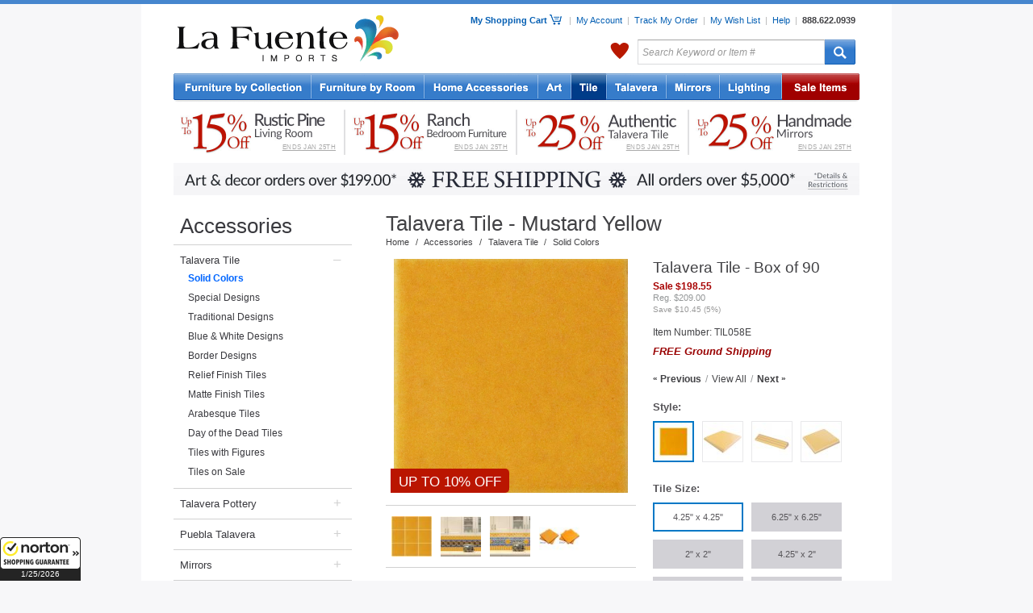

--- FILE ---
content_type: text/html; charset=UTF-8
request_url: https://www.lafuente.com/Tile/Talavera-Tile/Solid-Colors/8054/
body_size: 34992
content:
<!DOCTYPE html PUBLIC "-//W3C//DTD XHTML 1.0 Strict//EN" "http://www.w3.org/TR/xhtml1/DTD/xhtml1-strict.dtd">
<html xmlns="http://www.w3.org/1999/xhtml" xml:lang="en" lang="en">
<head>
<title>Talavera Tile - Box of 90</title>
<meta http-equiv="Content-Type" content="text/html; charset=ISO-8859-1" />
<meta name="author" content="La Fuente Imports" />
<meta name="keywords" content="rustic furniture, mexican furniture, rustic pine furniture, mexican rustic furniture, southwest furniture, southwestern furniture, log furniture, mexican wall art, mexican tile, talavera tile, talavera pottery, mexican rustic, made in mexico, rustic log furniture, log cabin furniture, rustic furnishings, barnwood furniture, aspen log furniture, reclaimed wood furniture" />
<meta name="description" content="** ORDER BY THE BOX AND SAVE 30% **  Embrace the spirit of the Southwest with these beautiful  solid color Mexican handcrafted Talavera tiles!  Easy to clean with a semi-gloss finish and reflective sheen, authentic Talavera tiles make a striking accent in kitchens and baths, on the walls of a patio, or on the risers of your stairs." />
<meta name="robots" content="index, follow" />

<link rel="canonical" href="/Tile/Talavera-Tile/Solid-Colors/8054/" />
<link rel="alternate" media="only screen and (max-width: 640px)" href="https://www.lafuente.com/m/Tile/Talavera-Tile/Solid-Colors/8054/" >

<link rel="stylesheet" type="text/css" href="/css/custom-1.3.css" media="all" />
<link rel="stylesheet" type="text/css" href="/css/fancybox.css" media="screen" />
<!--[if IE]>
<link rel="stylesheet" type="text/css" href="/css/base_ie-2011-10-06.css" />
<![endif]-->
<!--[if IE 6]>
<link rel="stylesheet" type="text/css" href="/css/base_ie6-2011-10-06.css" />
<![endif]-->
<link rel="stylesheet" type="text/css" href="/css/jquery-ui.css" media="screen" />
<link href="/assets/m/css/font-awesome.4.7.0.min.css" rel="stylesheet">
<link rel="stylesheet" type="text/css" href="/css/print-2013-05-23.css" media="print" />

<style>
.grecaptcha-badge { visibility: hidden; }
</style>

<script type="text/javascript">
document.cookie = 'same-site-cookie=foo; SameSite=Lax';
document.cookie = 'cross-site-cookie=bar; SameSite=None; Secure';
</script>
<!-- Google Tag Manager -->
<script>(function(w,d,s,l,i){w[l]=w[l]||[];w[l].push({'gtm.start':
new Date().getTime(),event:'gtm.js'});var f=d.getElementsByTagName(s)[0],
j=d.createElement(s),dl=l!='dataLayer'?'&l='+l:'';j.async=true;j.src=
'https://www.googletagmanager.com/gtm.js?id='+i+dl;f.parentNode.insertBefore(j,f);
})(window,document,'script','dataLayer','GTM-WFV7NDW');</script>
<!-- End Google Tag Manager -->
<script type="text/javascript" id="lc_lp" src="//cdn.linkconnector.com/lc_lp.php?cgid=900037" async></script>
<script src="https://www.google.com/recaptcha/api.js?render=6LctnMAkAAAAABGtZN1E3vWm5fax65cJJP2Q_fIB"></script>

<script type="text/javascript" src="/js/jquery-1.8.3.min.js"></script>
<script type="text/javascript" src="/js/fancybox.js"></script>
<script type="text/javascript" src="/js/jquery-ui-1.8.24.custom.min.js"></script>
<script type="text/javascript" src="/js/custom-1.4.js"></script>
<script type="text/javascript" src="/js/jquery.mousewheel.min.js"></script>
<script type="text/javascript" src="/js/jquery.smoothdivscroll-1.2.js"></script>

<script type="text/javascript">
var showCartLoading = true;

function cartLoading() {
  $('#updatingCartDiv').css({
    'top' : ($(window).scrollTop() + ($(window).height() - 186)/2) + 'px',
    'left' : ($(window).scrollLeft() + ($(window).width() - 255)/2) + 'px'
  }).show();

  // $.fn.fancybox.showLoading();

  if ($.browser.msie && $.browser.version.substr(0,1) == 6 && !window.XMLHttpRequest) {
    $('embed, object, select').css('visibility', 'hidden');
    $('#fancy_overlay').css('height', $(document).height());
  }

  $('#fancy_overlay').css({
    'background-color' : '#fff',
    'opacity' : 0.4
  }).show();
}

function processingLoading() {
  $('#processingOrderDiv').css({
    'top' : ($(window).scrollTop() + ($(window).height() - 186)/2) + 'px',
    'left' : ($(window).scrollLeft() + ($(window).width() - 255)/2) + 'px'
  });

  // $.fn.fancybox.showLoading();

  if ($.browser.msie && $.browser.version.substr(0,1) == 6 && !window.XMLHttpRequest) {
    $('embed, object, select').css('visibility', 'hidden');
    $('#fancy_overlay').css('height', $(document).height());
  }

  $('#fancy_overlay').css({
    'background-color' : '#fff',
    'opacity' : 0.4
  }).show();
}

jQuery(document).ready(function($) {
  $(window).unload(function() {
    $('#updatingCartDiv').hide();
    $('#fancy_overlay').hide();
  });

  if ($.browser.msie) {
    $('#contentShadow, #contentShadowBottom, #updatingCart, #processingOrder').fixPNG();
  }

  $('.cartLink').click(function() {
    cartLoading();
  });

  /*
  $('.itemsForm').submit(function() {
  	if (showCartLoading == true) {
      cartLoading();
    }
  });
  */

  $('form#cartForm').submit(function() {
    cartLoading();
  });


  $('.hoverShowRel').hover(
    function () {
      $(this).css('z-index', '2')
      $($(this).attr('rel')).show();
    }, 
    function () {
      $(this).css('z-index', '1')
      $($(this).attr('rel')).hide();
    }
  );


  $('input#search').focus(function () {
    if ($(this).val() == 'Search Keyword or Item #') {
      $(this).val('');
      $(this).css({'color' : '#111112', 'font-style' : 'normal'});
    }
  }).blur(function () {
    if ($(this).val() == '') {
      $(this).val('Search Keyword or Item #');
      $(this).css({'color' : '#999999', 'font-style' : 'italic'});
    }
  });

	$('#tabs').tabs();

	$('a.zoomProduct').fancybox();

	$('a.zoomItem').fancybox();

	$('a.zoomAjax').fancybox({
		'hideOnContentClick': false,
		'frameWidth': 400,
		'frameHeight': 450
	});

	$('.editButton').click(function(ev){
		ev.preventDefault();

		var form = $(this).parents('form:first');
		form.attr('action','/Tile/Talavera-Tile/Solid-Colors/8054/');
		$('input[name="Edit"]', form).val('Yes');
		showCartLoading = false;

		if (typeof allowCartAjax !== 'undefined') {
			allowCartAjax = false;
		}

		form.unbind('submit');

		form.submit();
	});

	$('input.wishlistButton').click(function(){
		var form = $(this).parents('form:first');
		form.attr('action','/Account/Wish-List/');
		showCartLoading = false;
		form.submit();
	});

	$('.fadeButton').fadeTo('fast', 0.65);

	$('.fadeButton').hover(
		function () {
			$(this).fadeTo('fast', 1);
		},
		function () {
			$(this).fadeTo('fast', 0.65);
		}
	);

	$('#addToCartTop').click(function(ev){
		ev.preventDefault();
	
		var offset = $('#chooseAnItem').offset();
		$(window).scrollTop(offset.top);
		
	});

	$('.scrollMoreItems').click(function(ev){
		ev.preventDefault();

		var offset = $('#chooseAnItem').offset();
		$(window).scrollTop((offset.top - 50));
	});

	$('div.review-less, div#review-show-less').hide();

	$('a#review-scroll-to').click(function(ev){
		ev.preventDefault();

		var offset = $('#customerReviews').offset();
		$(window).scrollTop(offset.top);
	});

	$('div#review-show-more a').click(function(ev){
		ev.preventDefault();

		$('div#review-show-more').hide();
		$('div.review-less, div#review-show-less').show();
	});

	$('div#review-show-less a').click(function(ev){
		ev.preventDefault();

		$('div.review-less, div#review-show-less').hide();
		$('div#review-show-more').show();
	});

	$('a.review-show-5').click(function(ev){
		ev.preventDefault();

		$('div.review-5').show();
		$('div.review-4, div.review-3, div.review-2, div.review-1, div#review-show-more, div#review-show-less').hide();
	});

	$('a.review-show-4').click(function(ev){
		ev.preventDefault();

		$('div.review-4').show();
		$('div.review-5, div.review-3, div.review-2, div.review-1, div#review-show-more, div#review-show-less').hide();
	});

	$('a.review-show-3').click(function(ev){
		ev.preventDefault();

		$('div.review-3').show();
		$('div.review-5, div.review-4, div.review-2, div.review-1, div#review-show-more, div#review-show-less').hide();
	});

	$('a.review-show-2').click(function(ev){
		ev.preventDefault();

		$('div.review-2').show();
		$('div.review-5, div.review-4, div.review-3, div.review-1, div#review-show-more, div#review-show-less').hide();
	});

	$('a.review-show-1').click(function(ev){
		ev.preventDefault();

		$('div.review-1').show();
		$('div.review-5, div.review-4, div.review-3, div.review-2, div#review-show-more, div#review-show-less').hide();
	});

	$('.toggle-href').click(function(ev){
		ev.preventDefault();

		$($(this).data('target')).toggle();
	});
	
});

</script>
</head>
<body>
<!-- Google Tag Manager (noscript) -->
<noscript><iframe src="https://www.googletagmanager.com/ns.html?id=GTM-WFV7NDW"
height="0" width="0" style="display:none;visibility:hidden"></iframe></noscript>
<!-- End Google Tag Manager (noscript) -->
<!-- Facebook Pixel Code -->
<script>
!function(f,b,e,v,n,t,s){if(f.fbq)return;n=f.fbq=function(){n.callMethod?
n.callMethod.apply(n,arguments):n.queue.push(arguments)};if(!f._fbq)f._fbq=n;
n.push=n;n.loaded=!0;n.version='2.0';n.queue=[];t=b.createElement(e);t.async=!0;
t.src=v;s=b.getElementsByTagName(e)[0];s.parentNode.insertBefore(t,s)}(window,
document,'script','//connect.facebook.net/en_US/fbevents.js');

fbq('init', '1550569508602952');
fbq('track', "PageView");</script>
<noscript><img height="1" width="1" style="display:none" src="https://www.facebook.com/tr?id=1550569508602952&ev=PageView&noscript=1" /></noscript>
<!-- End Facebook Pixel Code -->
<div id="contentShadow">
<div id="contentBackground">

<div id="headerShadow">
<div id="header">
 <div id="logo"><a href="/"><img src="/images/layout/la_fuente_imports.gif" alt="La Fuente Imports" /></a></div>
 <div id="headerRight">
  <div class="topRightMenu">
   <a href="/Cart/" id="headerCartLink" class="cartLink">My Shopping Cart <span id="headerCartIcon"></span></a>
   &nbsp;&nbsp;|&nbsp;
   <a href="/Account/">My Account</a>
   &nbsp;|&nbsp;
   <a href="/Account/Order-Tracking/">Track My Order</a>
   &nbsp;|&nbsp;
   <a href="/Account/Wish-List/">My Wish List</a>
   &nbsp;|&nbsp;
   <a href="/Information/">Help</a>
   &nbsp;|&nbsp;
   <a href="tel:8886220939" style="font-weight: 700; color: #414144; text-decoration: none;">888.622.0939</a>
  </div>

  <div class="topRightSearch">
   <div class="flR">
   <form id="searchForm" method="get" action="/Search/">
    <table>
     <tr>
      <td id="headerWelcome" class="welcome">
      </td>
      <td class="favorites">
      	<div id="menuFavorites" style="position: relative;">
      		<a href="/Favorites/">My Favorites</a>
      	</div>
      </td>
      <td><input type="text" name="search" id="search" value="Search Keyword or Item #" class="topSearch" style="color: #999999; font-style: italic;" /></td>
      <td id="searchSubmit" class="searchSubmit"><input type="submit" value="" /></td>
     </tr>
    </table>
    </form>
   </div>
   <div class="clrR"></div>
  </div>
 </div>
 <div class="clearer"></div>
</div>
</div>

<div id="menu" style="padding: 0;">
 <ul id="topNav">
  <li id="navFurnitureByCollection"><a href="/Rustic-Furniture/" class="hoverMenu" rel="#menuHoverFurnitureByCollection">Rustic Furniture by Collection</a></li>
  <li id="navFurnitureByRoom"><a href="/Furniture/" class="hoverMenu" rel="#menuHoverFurnitureByRoom">Rustic Furniture by Room</a></li>
  <li id="navHomeAccessories"><a href="/Mexican-Decor/" class="hoverMenu" rel="#menuHoverHomeAccessories">Home Accessories</a></li>
  <li id="navArt"><a href="/Mexican-Art/" class="hoverMenu" rel="#menuHoverArt">Art</a></li>
  <li id="navTile"><a href="/Tile/Talavera-Tile/" class="hoverMenu selected" rel="#menuHoverTile">Mexican Tile</a></li>
  <li id="navTalavera"><a href="/Mexican-Decor/Talavera-Pottery/" class="hoverMenu" rel="#menuHoverTalavera">Talavera Pottery</a></li>
  <li id="navMirrors"><a href="/Mexican-Decor/Tin-and-Tile-Mirrors/" class="hoverMenu" rel="#menuHoverMirrors">Tin Mirrors</a></li>
  <li id="navLighting"><a href="/Lighting/" class="hoverMenu" rel="#menuHoverLighting">Lighting</a></li>
  <li id="navSale"><a href="/Sale/" class="hoverMenu" rel="#menuHoverSale">Sale Items</a></li>
 </ul>
 <div class="clearer"></div>
</div>

<div style="margin: 0 auto; width: 850px;">
	<ul style="height: 75px; margin: 0; padding: 0; font-size: 0; line-height: 0;">
		<li style="height: 75px; width: 211px; display: block; float: left; margin: 0; padding: 0; font-size: 0; line-height: 0; position: relative; z-index: 1;">
			<a href="/Mexican-Furniture/Rustic-Pine-Furniture/" style="height: 75px; width: 211px; display: block; float: left; margin: 0; padding: 0; font-size: 0; line-height: 0; position: relative;">
				<div style="position: absolute; left: 0px; top: 0px; height: 75px; width: 211px;"><img src="/images/new/sale/banners/rustic_pine_living_room_10-15-2x.jpg" style="height: 75px; width: 211px;"></div>
				<div style="position: absolute; right: 10px; bottom: 15px; color: #aaa; font-size: 8px; text-decoration: underline; text-transform: uppercase; font-weight: lighter; letter-spacing: 0.06em;">Ends Jan 25th</div>
			</a>
		</li>
		<li style="height: 75px; width: 2px; display: block; float: left; margin: 0; padding: 0; font-size: 0; line-height: 0; position: relative; z-index: 1;">
			<img src="/images/new/sale/banners/spacer.jpg" style="height: 75px; width: 2px;">
		</li>
		<li style="height: 75px; width: 211px; display: block; float: left; margin: 0; padding: 0; font-size: 0; line-height: 0; position: relative; z-index: 1;">
			<a href="/Rustic-Furniture/Ranch-Furniture-Collection/Bedroom-Furniture/" style="height: 75px; width: 211px; display: block; float: left; margin: 0; padding: 0; font-size: 0; line-height: 0; position: relative;">
				<div style="position: absolute; left: 0px; top: 0px; height: 75px; width: 211px;"><img src="/images/new/sale/banners/ranch_bedroom_10-15-2x.jpg" style="height: 75px; width: 211px;"></div>
				<div style="position: absolute; right: 10px; bottom: 15px; color: #aaa; font-size: 8px; text-decoration: underline; text-transform: uppercase; font-weight: lighter; letter-spacing: 0.06em;">Ends Jan 25th</div>
			</a>
		</li>
		<li style="height: 75px; width: 2px; display: block; float: left; margin: 0; padding: 0; font-size: 0; line-height: 0; position: relative; z-index: 1;">
			<img src="/images/new/sale/banners/spacer.jpg" style="height: 75px; width: 2px;">
		</li>
		<li style="height: 75px; width: 211px; display: block; float: left; margin: 0; padding: 0; font-size: 0; line-height: 0; position: relative; z-index: 1;">
			<a href="/Tile/Talavera-Tile/" style="height: 75px; width: 211px; display: block; float: left; margin: 0; padding: 0; font-size: 0; line-height: 0; position: relative;">
				<div style="position: absolute; left: 0px; top: 0px; height: 75px; width: 211px;"><img src="/images/new/sale/banners/talavera_tile-2x.jpg" style="height: 75px; width: 211px;"></div>
				<div style="position: absolute; right: 10px; bottom: 15px; color: #aaa; font-size: 8px; text-decoration: underline; text-transform: uppercase; font-weight: lighter; letter-spacing: 0.06em;">Ends Jan 25th</div>
			</a>
		</li>
		<li style="height: 75px; width: 2px; display: block; float: left; margin: 0; padding: 0; font-size: 0; line-height: 0; position: relative; z-index: 1;">
			<img src="/images/new/sale/banners/spacer.jpg" style="height: 75px; width: 2px;">
		</li>
		<li style="height: 75px; width: 211px; display: block; float: left; margin: 0; padding: 0; font-size: 0; line-height: 0; position: relative; z-index: 1;">
			<a href="/Mexican-Decor/Tin-and-Tile-Mirrors/" style="height: 75px; width: 211px; display: block; float: left; margin: 0; padding: 0; font-size: 0; line-height: 0; position: relative;">
				<div style="position: absolute; left: 0px; top: 0px; height: 75px; width: 211px;"><img src="/images/new/sale/banners/hand_made_mirrors-2x.jpg" style="height: 75px; width: 211px;"></div>
				<div style="position: absolute; right: 10px; bottom: 15px; color: #aaa; font-size: 8px; text-decoration: underline; text-transform: uppercase; font-weight: lighter; letter-spacing: 0.06em;">Ends Jan 25th</div>
			</a>
		</li>
	</ul>
	<div style="clear: both;"></div>
	<div style="height: 40px; width: 850px;"><a href="/Delivery/"><img src="/images/new/sale/banners/free_shipping_winter_199_5000-2x.jpg" style="height: 40px; width: 850px;"></a></div>
	<div style="height: 10px;"></div>
</div>
<div id="main">
	<table>
		<tr>
			<td id="left">
	<div style="padding-bottom: 25px;">
<div class="leftmenu0"><a href="/Mexican-Decor/">Accessories</a></div>

     <div class="leftmenu1">
      <table>
       <tr>
        <td style="width: 190px;"><a href="/Tile/Talavera-Tile/" style="display: block; width: 180px;">Talavera Tile</a></td>
        
        <td style="font-size: 1.4em; line-height: 1.2em;"><a href="/Tile/Talavera-Tile/" rel="#leftSubMenu168" class="leftCollapsible openState" style="color: #d1d1d1;">&ndash;</a></td>
        
       </tr>
      </table>
      <div id="leftSubMenu168"><div class="leftmenu2" style="padding-left: 10px; padding-right: 5px;"><a href="/Tile/Talavera-Tile/Solid-Colors/" style="color: #0066ff; font-weight: bold;">Solid Colors</a></div><div class="leftmenu2" style="padding-left: 10px; padding-right: 5px;"><a href="/Tile/Talavera-Tile/Special-Designs/" >Special Designs</a></div><div class="leftmenu2" style="padding-left: 10px; padding-right: 5px;"><a href="/Tile/Talavera-Tile/Simple-Designs/" >Traditional Designs</a></div><div class="leftmenu2" style="padding-left: 10px; padding-right: 5px;"><a href="/Tile/Talavera-Tile/Blue-and-White-Designs/" >Blue & White Designs</a></div><div class="leftmenu2" style="padding-left: 10px; padding-right: 5px;"><a href="/Tile/Talavera-Tile/Border-Designs/" >Border Designs</a></div><div class="leftmenu2" style="padding-left: 10px; padding-right: 5px;"><a href="/Tile/Talavera-Tile/Relief-Tiles/" >Relief Finish Tiles</a></div><div class="leftmenu2" style="padding-left: 10px; padding-right: 5px;"><a href="/Tile/Talavera-Tile/Hand-Painted-Tile/" >Matte Finish Tiles</a></div><div class="leftmenu2" style="padding-left: 10px; padding-right: 5px;"><a href="/Tile/Talavera-Tile/Special-Shaped-Tiles/" >Arabesque Tiles</a></div><div class="leftmenu2" style="padding-left: 10px; padding-right: 5px;"><a href="/Tile/Talavera-Tile/Day-of-the-Dead/" >Day of the Dead Tiles</a></div><div class="leftmenu2" style="padding-left: 10px; padding-right: 5px;"><a href="/Tile/Talavera-Tile/Tiles-with-Figures/" >Tiles with Figures</a></div><div class="leftmenu2" style="padding-left: 10px; padding-right: 5px;"><a href="/Tile/Talavera-Tile/Tiles-on-Sale/" >Tiles on Sale</a></div></div>
     </div>
     <div class="leftmenu1">
      <table>
       <tr>
        <td style="width: 190px;"><a href="/Mexican-Decor/Talavera-Pottery/" style="display: block; width: 180px;">Talavera Pottery</a></td>
        
        <td style="font-size: 1.4em; line-height: 1.2em;"><a href="/Mexican-Decor/Talavera-Pottery/" rel="#leftSubMenu185" class="leftCollapsible" style="color: #d1d1d1;">+</a></td>
        
       </tr>
      </table>
      <div id="leftSubMenu185"></div>
     </div>
     <div class="leftmenu1">
      <table>
       <tr>
        <td style="width: 190px;"><a href="/Mexican-Decor/Talavera-Plates/" style="display: block; width: 180px;">Puebla Talavera</a></td>
        
        <td style="font-size: 1.4em; line-height: 1.2em;"><a href="/Mexican-Decor/Talavera-Plates/" rel="#leftSubMenu174" class="leftCollapsible" style="color: #d1d1d1;">+</a></td>
        
       </tr>
      </table>
      <div id="leftSubMenu174"></div>
     </div>
     <div class="leftmenu1">
      <table>
       <tr>
        <td style="width: 190px;"><a href="/Mexican-Decor/Tin-and-Tile-Mirrors/" style="display: block; width: 180px;">Mirrors</a></td>
        
        <td style="font-size: 1.4em; line-height: 1.2em;"><a href="/Mexican-Decor/Tin-and-Tile-Mirrors/" rel="#leftSubMenu208" class="leftCollapsible" style="color: #d1d1d1;">+</a></td>
        
       </tr>
      </table>
      <div id="leftSubMenu208"></div>
     </div>
     <div class="leftmenu1">
      <table>
       <tr>
        <td style="width: 190px;"><a href="/Lighting/" style="display: block; width: 180px;">Lighting</a></td>
        
        <td style="font-size: 1.4em; line-height: 1.2em;"><a href="/Lighting/" rel="#leftSubMenu505" class="leftCollapsible" style="color: #d1d1d1;">+</a></td>
        
       </tr>
      </table>
      <div id="leftSubMenu505"></div>
     </div>
     <div class="leftmenu1">
      <table>
       <tr>
        <td style="width: 190px;"><a href="/Mexican-Decor/Hand-Blown-Glassware/" style="display: block; width: 180px;">Blown Glassware</a></td>
        
       </tr>
      </table>
      <div id="leftSubMenu632"></div>
     </div>
     <div class="leftmenu1">
      <table>
       <tr>
        <td style="width: 190px;"><a href="/Mexican-Decor/Gorky-Gonzalez-Majolica/" style="display: block; width: 180px;">Gorky Gonzalez Pottery</a></td>
        
        <td style="font-size: 1.4em; line-height: 1.2em;"><a href="/Mexican-Decor/Gorky-Gonzalez-Majolica/" rel="#leftSubMenu724" class="leftCollapsible" style="color: #d1d1d1;">+</a></td>
        
       </tr>
      </table>
      <div id="leftSubMenu724"></div>
     </div>
     <div class="leftmenu1">
      <table>
       <tr>
        <td style="width: 190px;"><a href="/Mexican-Decor/Santa-Rosa-Majolica/" style="display: block; width: 180px;">Santa Rosa Majolica</a></td>
        
        <td style="font-size: 1.4em; line-height: 1.2em;"><a href="/Mexican-Decor/Santa-Rosa-Majolica/" rel="#leftSubMenu662" class="leftCollapsible" style="color: #d1d1d1;">+</a></td>
        
       </tr>
      </table>
      <div id="leftSubMenu662"></div>
     </div>
     <div class="leftmenu1">
      <table>
       <tr>
        <td style="width: 190px;"><a href="/Mexican-Decor/Rugs-and-Weavings/" style="display: block; width: 180px;">Rugs and Weavings</a></td>
        
        <td style="font-size: 1.4em; line-height: 1.2em;"><a href="/Mexican-Decor/Rugs-and-Weavings/" rel="#leftSubMenu783" class="leftCollapsible" style="color: #d1d1d1;">+</a></td>
        
       </tr>
      </table>
      <div id="leftSubMenu783"></div>
     </div>
     <div class="leftmenu1">
      <table>
       <tr>
        <td style="width: 190px;"><a href="/Mexican-Decor/Kitchen-Canisters/" style="display: block; width: 180px;">Kitchen Canisters</a></td>
        
        <td style="font-size: 1.4em; line-height: 1.2em;"><a href="/Mexican-Decor/Kitchen-Canisters/" rel="#leftSubMenu212" class="leftCollapsible" style="color: #d1d1d1;">+</a></td>
        
       </tr>
      </table>
      <div id="leftSubMenu212"></div>
     </div>
     <div class="leftmenu1">
      <table>
       <tr>
        <td style="width: 190px;"><a href="/Mexican-Decor/Cantina-Supplies/" style="display: block; width: 180px;">Cantina Supplies</a></td>
        
        <td style="font-size: 1.4em; line-height: 1.2em;"><a href="/Mexican-Decor/Cantina-Supplies/" rel="#leftSubMenu215" class="leftCollapsible" style="color: #d1d1d1;">+</a></td>
        
       </tr>
      </table>
      <div id="leftSubMenu215"></div>
     </div>
     <div class="leftmenu1">
      <table>
       <tr>
        <td style="width: 190px;"><a href="/Mexican-Decor/House-Numbers/" style="display: block; width: 180px;">House Numbers</a></td>
        
       </tr>
      </table>
      <div id="leftSubMenu642"></div>
     </div>
     <div class="leftmenu1">
      <table>
       <tr>
        <td style="width: 190px;"><a href="/Mexican-Decor/Palomar-Dishware/" style="display: block; width: 180px;">El Palomar Stoneware</a></td>
        
        <td style="font-size: 1.4em; line-height: 1.2em;"><a href="/Mexican-Decor/Palomar-Dishware/" rel="#leftSubMenu273" class="leftCollapsible" style="color: #d1d1d1;">+</a></td>
        
       </tr>
      </table>
      <div id="leftSubMenu273"></div>
     </div>
     <div class="leftmenu1">
      <table>
       <tr>
        <td style="width: 190px;"><a href="/Tile/Decorative-Tile/" style="display: block; width: 180px;">Decorative Tile</a></td>
        
        <td style="font-size: 1.4em; line-height: 1.2em;"><a href="/Tile/Decorative-Tile/" rel="#leftSubMenu222" class="leftCollapsible" style="color: #d1d1d1;">+</a></td>
        
       </tr>
      </table>
      <div id="leftSubMenu222"></div>
     </div>
     <div class="leftmenu1">
      <table>
       <tr>
        <td style="width: 190px;"><a href="/Mexican-Decor/Rustic-Pottery/" style="display: block; width: 180px;">Rustic Pottery</a></td>
        
        <td style="font-size: 1.4em; line-height: 1.2em;"><a href="/Mexican-Decor/Rustic-Pottery/" rel="#leftSubMenu712" class="leftCollapsible" style="color: #d1d1d1;">+</a></td>
        
       </tr>
      </table>
      <div id="leftSubMenu712"></div>
     </div>
     <div class="leftmenu1">
      <table>
       <tr>
        <td style="width: 190px;"><a href="/Mexican-Decor/Ceramic-Chili-Ristras/" style="display: block; width: 180px;">Ceramic Ristras</a></td>
        
       </tr>
      </table>
      <div id="leftSubMenu245"></div>
     </div>
     <div class="leftmenu1">
      <table>
       <tr>
        <td style="width: 190px;"><a href="/Mexican-Decor/Carved-Relief-Paintings/" style="display: block; width: 180px;">Carved Relief Paintings</a></td>
        
       </tr>
      </table>
      <div id="leftSubMenu572"></div>
     </div>
     <div class="leftmenu1">
      <table>
       <tr>
        <td style="width: 190px;"><a href="/Mexican-Decor/Throw-Pillows/" style="display: block; width: 180px;">Throw Pillows</a></td>
        
        <td style="font-size: 1.4em; line-height: 1.2em;"><a href="/Mexican-Decor/Throw-Pillows/" rel="#leftSubMenu784" class="leftCollapsible" style="color: #d1d1d1;">+</a></td>
        
       </tr>
      </table>
      <div id="leftSubMenu784"></div>
     </div>
     <div class="leftmenu1">
      <table>
       <tr>
        <td style="width: 190px;"><a href="/Mexican-Decor/Studio-David-Villasenor/" style="display: block; width: 180px;">Studio David Villasenor</a></td>
        
        <td style="font-size: 1.4em; line-height: 1.2em;"><a href="/Mexican-Decor/Studio-David-Villasenor/" rel="#leftSubMenu765" class="leftCollapsible" style="color: #d1d1d1;">+</a></td>
        
       </tr>
      </table>
      <div id="leftSubMenu765"></div>
     </div>
     <div class="leftmenu1">
      <table>
       <tr>
        <td style="width: 190px;"><a href="/Mexican-Decor/Handmade-Crosses/" style="display: block; width: 180px;">Handmade Crosses</a></td>
        
        <td style="font-size: 1.4em; line-height: 1.2em;"><a href="/Mexican-Decor/Handmade-Crosses/" rel="#leftSubMenu286" class="leftCollapsible" style="color: #d1d1d1;">+</a></td>
        
       </tr>
      </table>
      <div id="leftSubMenu286"></div>
     </div>
     <div class="leftmenu1">
      <table>
       <tr>
        <td style="width: 190px;"><a href="/Mexican-Art/Decorative-Pottery/" style="display: block; width: 180px;">Decorative Pottery</a></td>
        
       </tr>
      </table>
      <div id="leftSubMenu629"></div>
     </div>
     <div class="leftmenu1">
      <table>
       <tr>
        <td style="width: 190px;"><a href="/Mexican-Decor/Mexican-Sombreros/" style="display: block; width: 180px;">Mexican Sombreros</a></td>
        
       </tr>
      </table>
      <div id="leftSubMenu243"></div>
     </div>
     <div class="leftmenu1">
      <table>
       <tr>
        <td style="width: 190px;"><a href="/Mexican-Decor/Chili-Lovers/" style="display: block; width: 180px;">Chili Lovers</a></td>
        
       </tr>
      </table>
      <div id="leftSubMenu247"></div>
     </div>
     <div class="leftmenu1">
      <table>
       <tr>
        <td style="width: 190px;"><a href="/Mexican-Decor/Ann-Kary-Pewter/" style="display: block; width: 180px;">Ann Kary Pewter</a></td>
        
        <td style="font-size: 1.4em; line-height: 1.2em;"><a href="/Mexican-Decor/Ann-Kary-Pewter/" rel="#leftSubMenu252" class="leftCollapsible" style="color: #d1d1d1;">+</a></td>
        
       </tr>
      </table>
      <div id="leftSubMenu252"></div>
     </div>
     <div class="leftmenu1">
      <table>
       <tr>
        <td style="width: 190px;"><a href="/Mexican-Decor/Ornaments_Nativities/" style="display: block; width: 180px;">Christmas Ornaments</a></td>
        
        <td style="font-size: 1.4em; line-height: 1.2em;"><a href="/Mexican-Decor/Ornaments_Nativities/" rel="#leftSubMenu284" class="leftCollapsible" style="color: #d1d1d1;">+</a></td>
        
       </tr>
      </table>
      <div id="leftSubMenu284"></div>
     </div><div class="leftmenu0" style="border-top: 1px solid #777777;"><a href="/Gift-Certificates/">Gift Certificates</a></div>
<div class="leftmenu0" style="border-top: 1px solid #777777;"><a href="/New-Items/">New Items</a></div>
<div class="leftmenu0" style="border-top: 1px solid #777777;"><a href="/Sale/" style="color: #a70000;">Sale Items</a></div>

     <div class="leftmenu1">
      <table>
       <tr>
        <td style="width: 190px;"><a href="/Sale/Rustic-Furniture/" style="display: block; width: 180px;">Furniture on Sale</a></td>
        
       </tr>
      </table>
      <div id="leftSubMenu502"></div>
     </div>
     <div class="leftmenu1">
      <table>
       <tr>
        <td style="width: 190px;"><a href="/Sale/Mexican-Decor/Talavera/" style="display: block; width: 180px;">Talavera on Sale</a></td>
        
       </tr>
      </table>
      <div id="leftSubMenu654"></div>
     </div>
     <div class="leftmenu1">
      <table>
       <tr>
        <td style="width: 190px;"><a href="/Sale/Mexican-Art/" style="display: block; width: 180px;">Folk Art on Sale</a></td>
        
       </tr>
      </table>
      <div id="leftSubMenu504"></div>
     </div>
     <div class="leftmenu1">
      <table>
       <tr>
        <td style="width: 190px;"><a href="/Sale/Tile/" style="display: block; width: 180px;">Tile on Sale</a></td>
        
       </tr>
      </table>
      <div id="leftSubMenu660"></div>
     </div>
     <div class="leftmenu1">
      <table>
       <tr>
        <td style="width: 190px;"><a href="/Sale/Mexican-Decor/Mirrors/" style="display: block; width: 180px;">Mirrors on Sale</a></td>
        
       </tr>
      </table>
      <div id="leftSubMenu655"></div>
     </div>
     <div class="leftmenu1">
      <table>
       <tr>
        <td style="width: 190px;"><a href="/Sale/Mexican-Decor/Lighting/" style="display: block; width: 180px;">Lighting on Sale</a></td>
        
       </tr>
      </table>
      <div id="leftSubMenu656"></div>
     </div>
     <div class="leftmenu1">
      <table>
       <tr>
        <td style="width: 190px;"><a href="/Sale/Mexican-Decor/" style="display: block; width: 180px;">Accessories on Sale</a></td>
        
       </tr>
      </table>
      <div id="leftSubMenu503"></div>
     </div>
     <div class="leftmenu1">
      <table>
       <tr>
        <td style="width: 190px;"><a href="/Sale/Mexican-Decor/Kitchen/" style="display: block; width: 180px;">Kitchen Items on Sale</a></td>
        
       </tr>
      </table>
      <div id="leftSubMenu657"></div>
     </div>
     <div class="leftmenu1">
      <table>
       <tr>
        <td style="width: 190px;"><a href="/Sale/Day-of-the-Dead/" style="display: block; width: 180px;">Day of Dead on Sale</a></td>
        
       </tr>
      </table>
      <div id="leftSubMenu830"></div>
     </div>
     <div class="leftmenu1">
      <table>
       <tr>
        <td style="width: 190px;"><a href="/Sale/Books-and-Paper-Products/" style="display: block; width: 180px;">Other Items on Sale</a></td>
        
       </tr>
      </table>
      <div id="leftSubMenu661"></div>
     </div>		<div style="margin: 0px auto; width: 196px; padding: 15px 0px;"><img src="/images/layout/accepted_credit_cards.jpg" alt="Accepted Credit Cards" /></div>
		<div style="margin: 0px auto; width: 175px;"><a href="http://www.bbb.org/southern-colorado/business-reviews/furniture-retail/la-fuente-imports-in-colorado-springs-co-3290939" onclick="window.open(this.href,'_blank'); return false;"><img src="/images/layout/bbb_accredited.gif" alt="Better Business Bureau Accredited Business" /></a></div>
		<div style="margin: 0px auto; width: 200px; padding-top: 15px;"><img src="/images/layout/25_anniversary_logo.jpg" alt="20th Anniversary" /></div>

		<div style="height: 15px;"></div>

		<div style="margin: 0px auto; width: 162px; height: 237px;">
<!-- eKomiWidget START -->
<div id="eKomiWidget_default"></div>
<!-- eKomiWidget END -->

<!-- eKomiLoader START, only needed once per page -->
<script type="text/javascript"> 
	(function(){
		eKomiIntegrationConfig = new Array(
			{certId:'75F5F80946F4C5A'}
		);
		if(typeof eKomiIntegrationConfig != "undefined"){for(var eKomiIntegrationLoop=0;eKomiIntegrationLoop<eKomiIntegrationConfig.length;eKomiIntegrationLoop++){
			var eKomiIntegrationContainer = document.createElement('script');
			eKomiIntegrationContainer.type = 'text/javascript'; eKomiIntegrationContainer.defer = true;
			eKomiIntegrationContainer.src = (document.location.protocol=='https:'?'https:':'http:') +"//connect.ekomi.de/integration_1682729678/" + eKomiIntegrationConfig[eKomiIntegrationLoop].certId + ".js";
			document.getElementsByTagName("head")[0].appendChild(eKomiIntegrationContainer);
		}}else{if('console' in window){ console.error('connectEkomiIntegration - Cannot read eKomiIntegrationConfig'); }}
	})();
</script>
<!-- eKomiLoader END, only needed once per page -->
		</div>
	</div>
			</td>
			<td id="right">
<div class="padded10 hproduct">
	<table style="width: 100%;">
		<tr>
			<td style="vertical-align: top;">
				<h1 class="fn">Talavera Tile - Mustard Yellow</h1>
				<div class="medium_gray" style="padding-top: 2px; font: 11px Arial, Verdana, 'Lucida Grande', Geneva, sans-serif;"><a href="/">Home</a><span style="margin: 0em 0.7em;">/</span><a href="/Mexican-Decor/">Accessories</a><span style="margin: 0em 0.7em;">/</span><a href="/Tile/Talavera-Tile/">Talavera Tile</a><span style="margin: 0em 0.7em;">/</span><a href="/Tile/Talavera-Tile/Solid-Colors/">Solid Colors</a></div>
			</td>
		</tr>
	</table>


	<div style="padding-top: 15px;">
		<table>
			<tr>
				<td style="width: 310px; vertical-align: top;">
					<div id="main-gallery">
						<div class="pswp-gallery__item" style="padding-bottom: 15px; padding-left: 10px;">
							<a href="https://www.lafuente.com/images/enlarge_new/2017/08/04/1501864979-TIL058A-Talavera-Tile.jpg" data-pswp-width="500" data-pswp-height="500" target="_blank" id="mainProductImage">
								<div style="position: relative;">
									<div style="position: absolute; left: -4px; top: 260px; font-size: 1.4em; background: #ba1500; color: #fff; padding: 7px 10px 3px; border-radius: 0 5px 5px 0; -moz-border-radius: 0 5px 5px 0; -webkit-border-radius: 0 5px 5px 0;">UP TO 10% OFF</div>
								</div>


								<img src="https://www.lafuente.com/images/enlarge_new/2025/06/26/1501865031-TIL058E-Talavera-Tile.jpg" alt="Talavera Tile - Box of 90" class="photo" style="margin: 0px auto; max-width: 100%;">
							</a>
						</div>
						<div style="border-top: 1px solid #d1d1d1; border-bottom: 1px solid #d1d1d1; padding: 0 0 13px 7px; margin-bottom: 15px;">
							<div class="pswp-gallery__item" style="float: left; padding: 13px 11px 0 0;">
								<a href="https://www.lafuente.com/images/alternate/1588779689-large.jpg" data-pswp-width="750" data-pswp-height="750" target="_blank"><img src="https://www.lafuente.com/images/alternate_m/1588779689-large_thumbnail.jpg" alt="Nine Tile View" style="height: 50px;"></a>
							</div>
							<div class="pswp-gallery__item" style="float: left; padding: 13px 11px 0 0;">
								<a href="https://www.lafuente.com/images/alternate/1537367524-large.jpg" data-pswp-width="573" data-pswp-height="573" target="_blank"><img src="https://www.lafuente.com/images/alternate_m/1537367524-large_thumbnail.jpg" alt="Backsplash" style="height: 50px;"></a>
							</div>
							<div class="pswp-gallery__item" style="float: left; padding: 13px 11px 0 0;">
								<a href="https://www.lafuente.com/images/alternate/1450379785-large.jpg" data-pswp-width="500" data-pswp-height="500" target="_blank"><img src="https://www.lafuente.com/images/alternate_m/1450379785-large_thumbnail.jpg" alt="Backsplash" style="height: 50px;"></a>
							</div>
							<div class="pswp-gallery__item" style="float: left; padding: 13px 11px 0 0;">
								<a href="https://www.lafuente.com/images/alternate/1494018934-large.jpg" data-pswp-width="750" data-pswp-height="750" target="_blank"><img src="https://www.lafuente.com/images/alternate_m/1494018934-large_thumbnail.jpg" alt="Color Comparison" style="height: 50px;"></a>
							</div>
							<div style="clear: both;"></div>
						</div>
					</div>


<link href="https://unpkg.com/photoswipe@5.2.2/dist/photoswipe.css" rel="stylesheet">
<link href="https://unpkg.com/photoswipe-dynamic-caption-plugin/photoswipe-dynamic-caption-plugin.css" rel="stylesheet">

<style type="text/css">
.pswp__dynamic-caption {
	font-weight: bold;
	font-size: 1.2rem;
}
</style>

<script type="module">
import PhotoSwipeLightbox from 'https://unpkg.com/photoswipe/dist/photoswipe-lightbox.esm.js';

import PhotoSwipeDynamicCaption from 'https://unpkg.com/photoswipe-dynamic-caption-plugin/photoswipe-dynamic-caption-plugin.esm.js';

import PhotoSwipeVideoPlugin from '/assets/photoswipe-video-plugin/dist/photoswipe-video-plugin.esm.js';

const mainLightbox = new PhotoSwipeLightbox({
	gallery: '#main-gallery',
	children: 'a',
	pswpModule: () => import('https://unpkg.com/photoswipe/dist/photoswipe.esm.js'),
	paddingFn: (viewportSize) => {
		return {
			top: 30, bottom: 30
		}
	},
});

const mainCaptionPlugin = new PhotoSwipeDynamicCaption(mainLightbox, {
	// Plugins options, for example:
	type: 'below',
});

const mainVideoPlugin = new PhotoSwipeVideoPlugin(mainLightbox, {
  // options
});

mainLightbox.init();
</script>


					<div style="padding: 0 0 20px 7px;">
						<div style="float: left; width: 100px;">
							<div id="fb-root"></div>
							<script async defer crossorigin="anonymous" src="https://connect.facebook.net/en_US/sdk.js#xfbml=1&version=v7.0"></script>
							<div class="fb-like" data-href="https://www.lafuente.com/Tile/Talavera-Tile/Solid-Colors/8054/" data-width="63px" data-layout="button_count" data-action="like" data-size="small" data-share="false"></div>
						</div>
						<div style="float: left; width: 100px;">
							<a data-pin-do="buttonPin" data-pin-count="beside" href="https://www.pinterest.com/pin/create/button/?url=https%3A%2F%2Fwww.lafuente.com%2FTile%2FTalavera-Tile%2FSolid-Colors%2F8054%2F&media=https%3A%2F%2Fwww.lafuente.com%2Fimages%2Fmain_new%2F2015%2F12%2F16%2F1450290382-TIL058_small_GTO.jpg&description=%2A%2A+ORDER+BY+THE+BOX+AND+SAVE+30%25+%2A%2A"></a>
							<script async defer src="//assets.pinterest.com/js/pinit.js"></script>
						</div>
						<div style="clear: both;"></div>
					</div>
					<div style="padding: 20px 20px 0 0;">
						<span class="contentHeading">Description</span>
						<p class="content description"><b><b>** ORDER BY THE BOX AND SAVE 30% **</b></b><br />
<br />
Embrace the spirit of the Southwest with these beautiful <a href="/Tile/Talavera-Tile/Solid-Colors/"> solid color Mexican handcrafted Talavera tiles! </a> Easy to clean with a semi-gloss finish and reflective sheen, authentic Talavera tiles make a striking accent in kitchens and baths, on the walls of a patio, or on the risers of your stairs. Left-over tiles make excellent coasters and trivets. Hand made in Mexico.<br />
<br />
<b>** DON'T WAIT TO ORDER ! **</b> Supply and demand for our Talavera tiles are constantly changing. Stock can be high at one moment, then low the next. Especially for large projects, we recommend that you order your Talavera tiles as early as possible.</p>
					</div>
				</td>
				<td style="width: 11px;"></td>
				<td style="width: 254px; vertical-align: top;">
					<form name="itemsFormDynamic" id="itemsFormDynamic" method="POST" action="/Cart/">
						<div class="productItemName" style="padding: 0 0 0 10px; font-size: 1.6em;">Talavera Tile - Box of 90</div>

						<div class="productItemPrice" style="padding: 5px 0 10px 10px;">
							<span class="itemSalePrice" style="line-height: 13px;">Sale $198.55</span><br>
							<span class="itemRegPrice">Reg. $209.00</span><br>
							<span style="color: #999; font-size: 0.8em; white-space: nowrap;">Save $10.45 (5%)</span>
						</div>

						<div class="productItemInventoryNumber" style="padding: 5px 0 5px 10px;">Item Number: TIL058E</div>

						<div class="productItemShippingPromo" style="padding: 5px 0 5px 10px; font-size: 1.05em; font-style: italic; font-weight: bold; color: #990000;">FREE Ground Shipping</div>

						<div class="productItemStockAvailable" style="padding: 5px 0 5px 10px; font-size: 0.9em; font-style: italic; display: none;"></div>


						<div style="padding: 15px 0px 15px 10px;">
							<a href="/Tile/Talavera-Tile/Solid-Colors/8710/" style="font-weight: bold;"><span style="font-size: 10px; vertical-align: top;">&laquo;</span> Previous</a>
							<span style="color: #949798; margin: 0px 2px 0px 2px;">/</span> <a href="/Tile/Talavera-Tile/Solid-Colors/">View All</a> <span style="color: #949798; margin: 0px 2px 0px 2px;">/</span>
							<a href="/Tile/Talavera-Tile/Solid-Colors/8096/" style="font-weight: bold;">Next <span style="font-size: 10px; vertical-align: top;">&raquo;</span></a>
						</div>

						<div style="padding: 5px 0 0 10px; color: #565458; font-size: 1.1em; font-weight: 700;">Style:</div>
						<ul class="optionGroup optionsWidth-4" data-attribute="0" data-attribute-type="Style">
							<li><a href="#" data-attribute="0" class="selected optionImage"><img src="/images/temp/test/TIL058_Square_47_47.jpg" alt="Square" data-image="/images/temp/test/TIL058_Square_220_220.jpg"></a></li>
							<li><a href="#" data-attribute="1" class="optionImage"><img src="/images/temp/test/TIL058_Bullnose_47_47.jpg" alt="Bullnose" data-image="/images/temp/test/TIL058_Bullnose_220_220.jpg"></a></li>
							<li><a href="#" data-attribute="2" class="optionImage"><img src="/images/temp/test/TIL058_Chair_Rail_47_47.jpg" alt="Chair Rail" data-image="/images/temp/test/TIL058_Chair_Rail_220_220.jpg"></a></li>
							<li><a href="#" data-attribute="3" class="optionImage"><img src="/images/temp/test/TIL058_Double_Bullnose_47_47.jpg" alt="Double Bullnose" data-image="/images/temp/test/TIL058_Double_Bullnose_220_220.jpg"></a></li>
						</ul>
						<div style="padding: 5px 0 0 10px; color: #565458; font-size: 1.1em; font-weight: 700;">Tile Size:</div>
						<ul class="optionGroup optionsWidth-2" data-attribute="1" data-attribute-type="Tile Size">
							<li><a href="#" data-attribute="0" class="selected">4.25" x 4.25"</a></li>
							<li><a href="#" data-attribute="1">6.25" x 6.25"</a></li>
							<li><a href="#" data-attribute="2">2" x 2"</a></li>
							<li><a href="#" data-attribute="3">4.25" x 2"</a></li>
							<li><a href="#" data-attribute="4">6.25" x 2"</a></li>
							<li><a href="#" data-attribute="5">4.25" x 1.75"</a></li>
							<li><a href="#" data-attribute="6">6.25" x 1.75"</a></li>
						</ul>
						<div style="padding: 5px 0 0 10px; color: #565458; font-size: 1.1em; font-weight: 700;">Pack Size:</div>
						<ul class="optionGroup optionsWidth-4" data-attribute="2" data-attribute-type="Pack Size">
							<li><a href="#" data-attribute="0" class="optionPackSize" data-pack-size="Quantity 1">1</a></li>
							<li><a href="#" data-attribute="1" class="optionPackSize" data-pack-size="Pack of 9">9</a></li>
							<li><a href="#" data-attribute="2" class="optionPackSize" data-pack-size="Pack of 25">25</a></li>
							<li><a href="#" data-attribute="3" class="optionPackSize" data-pack-size="Pack of 45">45</a></li>
							<li style="padding: 5px 0 0 10px; color: #565458; font-size: 1.1em; font-weight: 700; width: 234px; margin-top: 5px;">Box Size:</li>
							<li><a href="#" data-attribute="4" class="selected optionPackSize" data-pack-size="Box of 90">90</a></li>
							<li><a href="#" data-attribute="5" class="optionPackSize" data-pack-size="Box of 40">40</a></li>
							<li><a href="#" data-attribute="6" class="optionPackSize" data-pack-size="Box of 360">360</a></li>
						</ul>
						<div class="productItemWarning" style="padding: 0 0 10px 10px; font-size: 0.9em; font-style: italic; color: #990000; display: none;">
							This frame fits <b>Relief</b> House Numbers THN06 only
						</div>
						<div style="padding: 5px 0 0 10px; font-size: 0.9em; font-style: italic;"><a href="/Ajax/Products/Delivery/22778/" class="zoomAjax productItemDelivery" style="font-size: 12px; color: #0078c6; text-decoration: underline;">Delivery Information</a></div>
						<div style="padding: 15px 0 0 10px;">
							<a href="#" id="review-scroll-to">
								<table style="margin: 0; padding: 0;">
									<tr>
										<td style="font-size: 1.3em; padding: 0 2px 0 0; width: auto;"><i class="fa fa-star" style="color: #0078c6;"> </i></td>
										<td style="font-size: 1.3em; padding: 0 2px 0 0; width: auto;"><i class="fa fa-star" style="color: #0078c6;"> </i></td>
										<td style="font-size: 1.3em; padding: 0 2px 0 0; width: auto;"><i class="fa fa-star" style="color: #0078c6;"> </i></td>
										<td style="font-size: 1.3em; padding: 0 2px 0 0; width: auto;"><i class="fa fa-star" style="color: #0078c6;"> </i></td>
										<td style="font-size: 1.3em; padding: 0 2px 0 0; width: auto;"><i class="fa fa-star-half-o" style="color: #0078c6;"> </i></td>
										<td style="padding: 0 0 0 3px; width: auto; vertical-align: middle;">(<span style="color: #0078c6; text-decoration: underline;">67 customer reviews</span>)</td>
									</tr>
								</table>
							</a>
						</div>

						<div style="padding: 25px 0 0 10px;">
							<input type="number" name="Item_169-8054-22778" class="productItemID" value="1" style="width: 42px;">
							<input type="submit" value="Add to Cart" class="addToCartButton" style="width: 170px;">
							<div style="clear: both;"></div>
						</div>

						<div class="errors" style="display: none; padding: 10px 0 0 10px; color: #a70000;"></div>

						<div style="padding: 25px 0 0 10px;">
							<div style="height: 34px; width: 153px; position: relative; float: left;">
								<div>
									<button class="addToWishList">Add to Wish List <i class="fa fa-sort-desc" aria-hidden="true"></i></button>
								</div>
								<div class="addToWishListDropdown" style="display: none;">
									<input type="hidden" name="WhichWishList" value="">
									<ul class="wishlistUL">
										<li style="padding: 7px 10px;" class="CreateNewWishList">
											<input type="text" value="" placeholder="New Wish List Name" name="NewWishListName" maxlength="22" autocomplete="off" style="width: 140px; border: 0; background: transparent; cursor: pointer;">
											<div class="NewWishListNameNotification">Adding your items...</div>
											<div class="NewWishListNameError"></div>
											<div style="text-align: center;">
												<button class="createWishList">Create Wish List</button>
											</div>
										</li>
									</ul>
								</div>
							</div>
							<div style="float: left; margin-left: 10px;">
								<button class="myFavoritesLarge myFavoritesLarge8054" rel="169,8054" style="float: left;"><i class="fa fa-heart" aria-hidden="true"></i></button>
								<div style="float: left; position: relative;">
									<div style="position: absolute;">
										<div class="myFavoritesCount myFavoritesCount8054">
											<div class="myFavoritesCountText myFavoritesCountText8054">50</div>
										</div>
									</div>
								</div>
							</div>
							<div style="clear: both;"></div>
						</div>

						<div class="wishlistAdded wishlistAddedBottom" style="display: none;">
							<div class="wishlistAddedText"></div>
						</div>

						<input type="hidden" name="AccountAction" value="AddItems">
						<input type="hidden" name="Init" value="0-0-4">
					</form>

					<div style="height: 10px;"></div>

<script>

var itemData = {"0-0-0":{"ID":"169-8054-22781","InventoryNumber":"TIL058A","Name":"Talavera Tile - Quantity 1","Measurements":"4.25\" x 4.25\"","Price":"3.35","SalePrice":3.02,"Discount":0.1,"ReferenceQuantity":null,"OneOfAKind":"No","PackSize":"Quantity 1","ShippingPromo":"Ships FREE on Orders Over $199","StockAvailable":"","Image":"https:\/\/www.lafuente.com\/images\/enlarge_new\/2017\/08\/04\/1501864979-TIL058A-Talavera-Tile.jpg"},"0-0-1":{"ID":"169-8054-22782","InventoryNumber":"TIL058B","Name":"Talavera Tile - Pack of 9","Measurements":"4.25\" x 4.25\"","Price":"27.95","SalePrice":25.16,"Discount":0.1,"ReferenceQuantity":9,"OneOfAKind":"No","PackSize":"Pack of 9","ShippingPromo":"Ships FREE on Orders Over $199","StockAvailable":"","Image":"https:\/\/www.lafuente.com\/images\/enlarge_new\/2017\/08\/04\/1501864979-TIL058A-Talavera-Tile.jpg"},"0-0-2":{"ID":"169-8054-22780","InventoryNumber":"TIL058C","Name":"Talavera Tile - Pack of 25","Measurements":"4.25\" x 4.25\"","Price":"70.95","SalePrice":63.86,"Discount":0.1,"ReferenceQuantity":25,"OneOfAKind":"No","PackSize":"Pack of 25","ShippingPromo":"Ships FREE on Orders Over $199","StockAvailable":"","Image":"https:\/\/www.lafuente.com\/images\/enlarge_new\/2017\/08\/04\/1501864979-TIL058A-Talavera-Tile.jpg"},"0-0-3":{"ID":"169-8054-22779","InventoryNumber":"TIL058D","Name":"Talavera Tile - Pack of 45","Measurements":"4.25\" x 4.25\"","Price":"119.00","SalePrice":107.1,"Discount":0.1,"ReferenceQuantity":45,"OneOfAKind":"No","PackSize":"Pack of 45","ShippingPromo":"Ships FREE on Orders Over $199","StockAvailable":"","Image":"https:\/\/www.lafuente.com\/images\/enlarge_new\/2017\/08\/04\/1501864979-TIL058A-Talavera-Tile.jpg"},"0-0-4":{"ID":"169-8054-22778","InventoryNumber":"TIL058E","Name":"Talavera Tile - Box of 90","Measurements":"4.25\" x 4.25\"","Price":"209.00","SalePrice":"198.55","Discount":0.05,"ReferenceQuantity":90,"OneOfAKind":"No","PackSize":"Box of 90","ShippingPromo":"FREE Ground Shipping","StockAvailable":"","Image":"https:\/\/www.lafuente.com\/images\/enlarge_new\/2017\/08\/04\/1501864979-TIL058A-Talavera-Tile.jpg"},"0-1-0":{"ID":"169-8054-35490","InventoryNumber":"TIL058K","Name":"Talavera Tile - Quantity 1","Measurements":"6.25\" x 6.25\"","Price":"7.95","SalePrice":7.16,"Discount":0.1,"ReferenceQuantity":null,"OneOfAKind":"No","PackSize":"Quantity 1","ShippingPromo":"Ships FREE on Orders Over $199","StockAvailable":"","Image":"https:\/\/www.lafuente.com\/images\/enlarge_new\/2017\/08\/04\/1501864979-TIL058A-Talavera-Tile.jpg"},"0-1-1":{"ID":"169-8054-48087","InventoryNumber":"TIL058T","Name":"Talavera Tile - Pack of 9","Measurements":"6.25\" x 6.25\"","Price":"59.95","SalePrice":56.95,"Discount":0.05,"ReferenceQuantity":9,"OneOfAKind":"No","PackSize":"Pack of 9","ShippingPromo":"Ships FREE on Orders Over $199","StockAvailable":"","Image":"https:\/\/www.lafuente.com\/images\/enlarge_new\/2025\/06\/26\/1613757578-TIL058B-Talavera-Tile.jpg"},"0-1-5":{"ID":"169-8054-22783","InventoryNumber":"TIL058F","Name":"Talavera Tile - Box of 40","Measurements":"6.25\" x 6.25\"","Price":"219.00","SalePrice":"197.10","Discount":0.1,"ReferenceQuantity":40,"OneOfAKind":"No","PackSize":"Box of 40","ShippingPromo":"FREE Ground Shipping","StockAvailable":"","Image":"https:\/\/www.lafuente.com\/images\/enlarge_new\/2017\/08\/04\/1501864979-TIL058A-Talavera-Tile.jpg"},"0-2-0":{"ID":"169-8054-35703","InventoryNumber":"TIL058L","Name":"Talavera Tile - Quantity 1","Measurements":"2\" x 2\"","Price":"2.05","SalePrice":1.85,"Discount":0.1,"ReferenceQuantity":null,"OneOfAKind":"No","PackSize":"Quantity 1","ShippingPromo":"Ships FREE on Orders Over $199","StockAvailable":"","Image":"https:\/\/www.lafuente.com\/images\/enlarge_new\/2017\/08\/04\/1501864979-TIL058A-Talavera-Tile.jpg"},"0-2-6":{"ID":"169-8054-22784","InventoryNumber":"TIL058G","Name":"Talavera Tile - Box of 360","Measurements":"2\" x 2\"","Price":"505.00","SalePrice":479.75,"Discount":0.05,"ReferenceQuantity":360,"OneOfAKind":"No","PackSize":"Box of 360","ShippingPromo":"FREE Ground Shipping","StockAvailable":"","Image":"https:\/\/www.lafuente.com\/images\/enlarge_new\/2017\/08\/04\/1501864979-TIL058A-Talavera-Tile.jpg"},"1-0-0":{"ID":"169-8054-23818","InventoryNumber":"TIL058H","Name":"Talavera Tile - Bullnose","Measurements":"4.25\" x 4.25\"","Price":"4.35","SalePrice":4.13,"Discount":0.05,"ReferenceQuantity":null,"OneOfAKind":"No","PackSize":"Quantity 1","ShippingPromo":"Ships FREE on Orders Over $199","StockAvailable":"","Image":"https:\/\/www.lafuente.com\/images\/enlarge_new\/2017\/01\/17\/1484676844-Bullnose-Tile.jpg"},"1-3-0":{"ID":"169-8054-29646","InventoryNumber":"TIL058J","Name":"Talavera Tile - Bullnose","Measurements":"4.25\" x 2\"","Price":"4.35","SalePrice":4.13,"Discount":0.05,"ReferenceQuantity":null,"OneOfAKind":"No","PackSize":"Quantity 1","ShippingPromo":"Ships FREE on Orders Over $199","StockAvailable":"","Image":"https:\/\/www.lafuente.com\/images\/enlarge_new\/2025\/06\/26\/1484684894-2x4-Bullnose-Tile.jpg"},"1-1-0":{"ID":"169-8054-23825","InventoryNumber":"TIL058I","Name":"Talavera Tile - Bullnose","Measurements":"6.25\" x 6.25\"","Price":"9.95","SalePrice":9.45,"Discount":0.05,"ReferenceQuantity":null,"OneOfAKind":"No","PackSize":"Quantity 1","ShippingPromo":"Ships FREE on Orders Over $199","StockAvailable":"","Image":"https:\/\/www.lafuente.com\/images\/enlarge_new\/2017\/01\/17\/1484676853-Bullnose-Tile.jpg"},"1-4-0":{"ID":"169-8054-42369","InventoryNumber":"TIL058M","Name":"Talavera Tile - Bullnose","Measurements":"6.25\" x 2\"","Price":"5.45","SalePrice":5.18,"Discount":0.05,"ReferenceQuantity":null,"OneOfAKind":"No","PackSize":"Quantity 1","ShippingPromo":"Ships FREE on Orders Over $199","StockAvailable":"","Image":"https:\/\/www.lafuente.com\/images\/enlarge_new\/2025\/06\/26\/1484684907-2x4-Bullnose-Tile.jpg"},"2-5-0":{"ID":"169-8054-46912","InventoryNumber":"TIL058R","Name":"Talavera Tile - Chair Rail","Measurements":"4.25\" x 1.75\"","Price":"6.95","SalePrice":6.6,"Discount":0.05,"ReferenceQuantity":null,"OneOfAKind":"No","PackSize":"Quantity 1","ShippingPromo":"Ships FREE on Orders Over $199","StockAvailable":"","Image":"https:\/\/www.lafuente.com\/images\/enlarge_new\/2018\/05\/14\/1526312190-TIL058-chair-rail.jpg"},"2-6-0":{"ID":"169-8054-46913","InventoryNumber":"TIL058S","Name":"Talavera Tile - Chair Rail","Measurements":"6.25\" x 1.75\"","Price":"10.95","SalePrice":10.4,"Discount":0.05,"ReferenceQuantity":null,"OneOfAKind":"No","PackSize":"Quantity 1","ShippingPromo":"Ships FREE on Orders Over $199","StockAvailable":"","Image":"https:\/\/www.lafuente.com\/images\/enlarge_new\/2018\/05\/14\/1526312198-TIL058-chair-rail.jpg"},"3-0-0":{"ID":"169-8054-42372","InventoryNumber":"TIL058P","Name":"Talavera Tile - Double Bullnose","Measurements":"4.25\" x 4.25\"","Price":"4.35","SalePrice":4.13,"Discount":0.05,"ReferenceQuantity":null,"OneOfAKind":"No","PackSize":"Quantity 1","ShippingPromo":"Ships FREE on Orders Over $199","StockAvailable":"Temporarily backordered - Order now to reserve","Image":"https:\/\/www.lafuente.com\/images\/enlarge_new\/2017\/01\/12\/1484261288-TIL058-Double-Bullnose-Tile.jpg"}};

var recommendedItem = 0;

$('#itemsFormDynamic').dynamicCart({
	itemsData: itemData
});

</script>
				</td>
			</tr>
		</table>
	</div>
	<div>
		<div>
			<span class="contentHeading">Materials</span>
			<p class="content">Glazed and kiln-fired ceramic tile.</p>
		</div>
		<div>
			<span class="contentHeading">Helpful Information</span>
			<div class="content"><ul class="productNotes">
<li>All our Mexican Talavera tiles are 5/16" thick. A full box in any size will cover 11 square feet.</li>
<li>Please call 1.888.622.0939 to discuss pricing for orders of 18 or more boxes.</li>
<li>Due to the handmade nature of Talavera, colors, designs and dimensions may vary slightly.</li>
<li>The appearance of small surface cracks, or crazing, is a natural characteristic of Talavera tile.</li>
</ul></div>
		</div>
		<div style="padding: 10px 0px 30px;">
			<div class="contentHeading">We Also Suggest</div>

			<div id="itemList" style="border-top: 1px solid #d1d1d1;">
				<table>
					<tr>
						<td>
							<a href="/Mexican-Decor/Talavera-Pottery/Talavera-Drawer-Pulls/14446/">
								<img src="https://www.lafuente.com/images/list_new/2017/04/25/1493159050-DRW302.jpg" alt="Talavera Drawer Pull: Mustard Yellow">
								<ul>
									<li class="itemName">Talavera Drawer Pull:<br />Mustard Yellow</li>
									<li class="itemDims">Item Number: DRW302</li>
									<li class="itemDims">1 5/8" Diameter</li>
									<li class="itemPrice">$10.95</li>
								</ul>
							</a>
							<div style="text-align: left; padding: 0px 0px 5px 10px;">
								<form name="itemsForm" class="itemsForm" method="POST" action="/Cart/">
									<input type="hidden" name="Item_200-14446" value="1">
									<input type="image" src="/images/cart/add_to_cart_new.gif">
								</form>
							</div>
						</td>
						<td>&nbsp;</td>
						<td>&nbsp;</td>
					</tr>
				</table>
			</div>
		</div>
		<div id="customerReviews"></div>
		<div style="padding: 10px 0px 50px;">
			<div class="contentHeading">Customer Reviews</div>
			<div style="padding: 25px 0px 15px; border-top: 1px solid #d1d1d1;">
				<table style="margin: 0; padding: 0; width: 100%;">
					<tr>
						<td style="width: 40%;" align="center">
							<table style="margin: 0; padding: 0;">
								<tr>
									<td style="font-size: 5em;" align="center">4.8/5</td>
								</tr>
								<tr>
									<td align="center">
										<table style="margin: 0; padding: 0;">
											<tr>
												<td style="font-size: 2em; padding: 0 2px 0 0; width: auto;"><i class="fa fa-star" style="color: #0078c6;"> </i></td>
												<td style="font-size: 2em; padding: 0 2px 0 0; width: auto;"><i class="fa fa-star" style="color: #0078c6;"> </i></td>
												<td style="font-size: 2em; padding: 0 2px 0 0; width: auto;"><i class="fa fa-star" style="color: #0078c6;"> </i></td>
												<td style="font-size: 2em; padding: 0 2px 0 0; width: auto;"><i class="fa fa-star" style="color: #0078c6;"> </i></td>
												<td style="font-size: 2em; padding: 0 2px 0 0; width: auto;"><i class="fa fa-star-half-o" style="color: #0078c6;"> </i></td>
											</tr>
										</table>
									</td>
								</tr>
								<tr>
									<td style="font-size: 1.5em; padding-top: 5px;" align="center">(from 67 reviews)</td>
								</tr>
							</table>
						</td>
						<td style="width: 60%;" align="center">
							<table style="margin: 0; padding: 0;">
								<tr>
									<td style="padding: 5px 0px; line-height: 16px;"><a href="#" class="review-show-5" style="color: #0078c6;">5 Star</a></td>
									<td style="padding: 5px 10px;"><a href="#" class="review-show-5" style="display: block; border: 1px solid #0078c6; height: 16px; width: 200px;"><div style="background: #0078c6; height: 16px; width: 174px;"></div></a></td>
									<td style="padding: 5px 0px; line-height: 16px;">87%</td>
								</tr>
								<tr>
									<td style="padding: 5px 0px; line-height: 16px;"><a href="#" class="review-show-4" style="color: #0078c6;">4 Star</a></td>
									<td style="padding: 5px 10px;"><a href="#" class="review-show-4" style="display: block; border: 1px solid #0078c6; height: 16px; width: 200px;"><div style="background: #0078c6; height: 16px; width: 20px;"></div></a></td>
									<td style="padding: 5px 0px; line-height: 16px;">10%</td>
								</tr>
								<tr>
									<td style="padding: 5px 0px; line-height: 16px;"><a href="#" class="review-show-3" style="color: #0078c6;">3 Star</a></td>
									<td style="padding: 5px 10px;"><a href="#" class="review-show-3" style="display: block; border: 1px solid #0078c6; height: 16px; width: 200px;"><div style="background: #0078c6; height: 16px; width: 6px;"></div></a></td>
									<td style="padding: 5px 0px; line-height: 16px;">3%</td>
								</tr>
								<tr>
									<td style="padding: 5px 0px; line-height: 16px;"><span style="color: #717374;">2 Star</span></td>
									<td style="padding: 5px 10px;"><div style="border: 1px solid #0078c6; height: 16px; width: 200px;"><div style="background: #0078c6; height: 16px; width: 0px;"></div></div></td>
									<td style="padding: 5px 0px; line-height: 16px;">0%</td>
								</tr>
								<tr>
									<td style="padding: 5px 0px; line-height: 16px;"><span style="color: #717374;">1 Star</span></td>
									<td style="padding: 5px 10px;"><div style="border: 1px solid #0078c6; height: 16px; width: 200px;"><div style="background: #0078c6; height: 16px; width: 0px;"></div></div></td>
									<td style="padding: 5px 0px; line-height: 16px;">0%</td>
								</tr>
							</table>
						</td>
					</tr>
				</table>
			</div>
			<div class="hreview review-5">
				<div class="item" style="display: none;">
					<div class="fn">Talavera Tile</div>
				</div>
				<div style="display: none;">
					<span class="dtreviewed">2024-03-11 14:08:04</span>
					<span class="summary">Excellent service and product.</span>
					<span class="rating">5</span>
				</div>

				<div style="padding-top: 15px;">
					<table style="margin: 0; padding: 0;">
						<tr>
							<td style="font-size: 1.3em; padding: 0 2px 0 0; width: auto;"><i class="fa fa-star" style="color: #0078c6;"> </i></td>
							<td style="font-size: 1.3em; padding: 0 2px 0 0; width: auto;"><i class="fa fa-star" style="color: #0078c6;"> </i></td>
							<td style="font-size: 1.3em; padding: 0 2px 0 0; width: auto;"><i class="fa fa-star" style="color: #0078c6;"> </i></td>
							<td style="font-size: 1.3em; padding: 0 2px 0 0; width: auto;"><i class="fa fa-star" style="color: #0078c6;"> </i></td>
							<td style="font-size: 1.3em; padding: 0 2px 0 0; width: auto;"><i class="fa fa-star" style="color: #0078c6;"> </i></td>
							<td style="padding: 0 0 0 3px; width: auto; vertical-align: middle; font-style: italic; color: #717374;">by CHRISTOPHER R.; SYLVAN LAKE, AB on March 11, 2024</td>
						</tr>
					</table>
				</div>
				<div style="padding: 5px 0px 10px; font-size: 13px; line-height: 21px; color: #3e3e41;"><span class="description">Excellent service and product.</span></div>
			</div>
			<div class="hreview review-5">
				<div class="item" style="display: none;">
					<div class="fn">Talavera Tile</div>
				</div>
				<div style="display: none;">
					<span class="dtreviewed">2023-06-29 17:04:07</span>
					<span class="summary">These tiles are amazing and gorgeous!</span>
					<span class="rating">5</span>
				</div>

				<div style="padding-top: 15px;">
					<table style="margin: 0; padding: 0;">
						<tr>
							<td style="font-size: 1.3em; padding: 0 2px 0 0; width: auto;"><i class="fa fa-star" style="color: #0078c6;"> </i></td>
							<td style="font-size: 1.3em; padding: 0 2px 0 0; width: auto;"><i class="fa fa-star" style="color: #0078c6;"> </i></td>
							<td style="font-size: 1.3em; padding: 0 2px 0 0; width: auto;"><i class="fa fa-star" style="color: #0078c6;"> </i></td>
							<td style="font-size: 1.3em; padding: 0 2px 0 0; width: auto;"><i class="fa fa-star" style="color: #0078c6;"> </i></td>
							<td style="font-size: 1.3em; padding: 0 2px 0 0; width: auto;"><i class="fa fa-star" style="color: #0078c6;"> </i></td>
							<td style="padding: 0 0 0 3px; width: auto; vertical-align: middle; font-style: italic; color: #717374;">by Dawn L.; Chandler, IN on June 29, 2023</td>
						</tr>
					</table>
				</div>
				<div style="padding: 5px 0px 10px; font-size: 13px; line-height: 21px; color: #3e3e41;"><span class="description">These tiles are amazing and gorgeous! You have very talented artists and their skills are beyond admirable. Thank you for my prompt and perfect delivery. These are exactly what I expected. ❤</span></div>
			</div>
			<div class="hreview review-5">
				<div class="item" style="display: none;">
					<div class="fn">Talavera Tile</div>
				</div>
				<div style="display: none;">
					<span class="dtreviewed">2023-04-28 15:05:01</span>
					<span class="summary">Excellent customer service, helpful person on the telephone who assisted with our sample order.</span>
					<span class="rating">5</span>
				</div>

				<div style="padding-top: 15px;">
					<table style="margin: 0; padding: 0;">
						<tr>
							<td style="font-size: 1.3em; padding: 0 2px 0 0; width: auto;"><i class="fa fa-star" style="color: #0078c6;"> </i></td>
							<td style="font-size: 1.3em; padding: 0 2px 0 0; width: auto;"><i class="fa fa-star" style="color: #0078c6;"> </i></td>
							<td style="font-size: 1.3em; padding: 0 2px 0 0; width: auto;"><i class="fa fa-star" style="color: #0078c6;"> </i></td>
							<td style="font-size: 1.3em; padding: 0 2px 0 0; width: auto;"><i class="fa fa-star" style="color: #0078c6;"> </i></td>
							<td style="font-size: 1.3em; padding: 0 2px 0 0; width: auto;"><i class="fa fa-star" style="color: #0078c6;"> </i></td>
							<td style="padding: 0 0 0 3px; width: auto; vertical-align: middle; font-style: italic; color: #717374;">by Valerie L.; Easton, MD on April 28, 2023</td>
						</tr>
					</table>
				</div>
				<div style="padding: 5px 0px 10px; font-size: 13px; line-height: 21px; color: #3e3e41;"><span class="description">Excellent customer service, helpful person on the telephone who assisted with our sample order. Tiles arrived in perfect condition. We are so pleased with the sample tiles we are planning on placing an order with ***. Could not be happier with our experience with this tile company.</span></div>
			</div>
			<div class="hreview review-5">
				<div class="item" style="display: none;">
					<div class="fn">Talavera Tile</div>
				</div>
				<div style="display: none;">
					<span class="dtreviewed">2022-09-17 23:51:00</span>
					<span class="summary">I recently received a small order of tiles so that I could determine which ones I want for my kitchen makeover.</span>
					<span class="rating">5</span>
				</div>

				<div style="padding-top: 15px;">
					<table style="margin: 0; padding: 0;">
						<tr>
							<td style="font-size: 1.3em; padding: 0 2px 0 0; width: auto;"><i class="fa fa-star" style="color: #0078c6;"> </i></td>
							<td style="font-size: 1.3em; padding: 0 2px 0 0; width: auto;"><i class="fa fa-star" style="color: #0078c6;"> </i></td>
							<td style="font-size: 1.3em; padding: 0 2px 0 0; width: auto;"><i class="fa fa-star" style="color: #0078c6;"> </i></td>
							<td style="font-size: 1.3em; padding: 0 2px 0 0; width: auto;"><i class="fa fa-star" style="color: #0078c6;"> </i></td>
							<td style="font-size: 1.3em; padding: 0 2px 0 0; width: auto;"><i class="fa fa-star" style="color: #0078c6;"> </i></td>
							<td style="padding: 0 0 0 3px; width: auto; vertical-align: middle; font-style: italic; color: #717374;">by Monica M.; Dallas, TX on September 17, 2022</td>
						</tr>
					</table>
				</div>
				<div style="padding: 5px 0px 10px; font-size: 13px; line-height: 21px; color: #3e3e41;"><span class="description">I recently received a small order of tiles so that I could determine which ones I want for my kitchen makeover. This was my second order, and both were delivered within just a few days (ground) and carefully packed to prevent damage. The tiles look just as beautiful in person as they do online. Now it's just a matter of selecting the ones I want.I will definitely place my kitchen tile order from La Fuente.</span></div>
			</div>
			<div class="hreview review-5">
				<div class="item" style="display: none;">
					<div class="fn">Talavera Tile</div>
				</div>
				<div style="display: none;">
					<span class="dtreviewed">2022-08-04 15:13:00</span>
					<span class="summary">fast and easy shopping and order process.</span>
					<span class="rating">5</span>
				</div>

				<div style="padding-top: 15px;">
					<table style="margin: 0; padding: 0;">
						<tr>
							<td style="font-size: 1.3em; padding: 0 2px 0 0; width: auto;"><i class="fa fa-star" style="color: #0078c6;"> </i></td>
							<td style="font-size: 1.3em; padding: 0 2px 0 0; width: auto;"><i class="fa fa-star" style="color: #0078c6;"> </i></td>
							<td style="font-size: 1.3em; padding: 0 2px 0 0; width: auto;"><i class="fa fa-star" style="color: #0078c6;"> </i></td>
							<td style="font-size: 1.3em; padding: 0 2px 0 0; width: auto;"><i class="fa fa-star" style="color: #0078c6;"> </i></td>
							<td style="font-size: 1.3em; padding: 0 2px 0 0; width: auto;"><i class="fa fa-star" style="color: #0078c6;"> </i></td>
							<td style="padding: 0 0 0 3px; width: auto; vertical-align: middle; font-style: italic; color: #717374;">by Jim S.; Arroyo Grande, CA on August 4, 2022</td>
						</tr>
					</table>
				</div>
				<div style="padding: 5px 0px 10px; font-size: 13px; line-height: 21px; color: #3e3e41;"><span class="description">fast and easy shopping and order process.  it would be nice to be able to purchase fractional quantities in order to more closely match needs.</span></div>
			</div>
			<div class="hreview review-5 review-less">
				<div class="item" style="display: none;">
					<div class="fn">Talavera Tile</div>
				</div>
				<div style="display: none;">
					<span class="dtreviewed">2022-07-21 20:08:00</span>
					<span class="summary">Tiles were very well packed with no damage.</span>
					<span class="rating">5</span>
				</div>

				<div style="padding-top: 15px;">
					<table style="margin: 0; padding: 0;">
						<tr>
							<td style="font-size: 1.3em; padding: 0 2px 0 0; width: auto;"><i class="fa fa-star" style="color: #0078c6;"> </i></td>
							<td style="font-size: 1.3em; padding: 0 2px 0 0; width: auto;"><i class="fa fa-star" style="color: #0078c6;"> </i></td>
							<td style="font-size: 1.3em; padding: 0 2px 0 0; width: auto;"><i class="fa fa-star" style="color: #0078c6;"> </i></td>
							<td style="font-size: 1.3em; padding: 0 2px 0 0; width: auto;"><i class="fa fa-star" style="color: #0078c6;"> </i></td>
							<td style="font-size: 1.3em; padding: 0 2px 0 0; width: auto;"><i class="fa fa-star" style="color: #0078c6;"> </i></td>
							<td style="padding: 0 0 0 3px; width: auto; vertical-align: middle; font-style: italic; color: #717374;">by Carl P.; Conroe, TX on July 21, 2022</td>
						</tr>
					</table>
				</div>
				<div style="padding: 5px 0px 10px; font-size: 13px; line-height: 21px; color: #3e3e41;"><span class="description">Tiles were very well packed with no damage.  Shipping was very quick.  Very satisfied with the customer service.</span></div>
			</div>
			<div class="hreview review-5 review-less">
				<div class="item" style="display: none;">
					<div class="fn">Talavera Tile</div>
				</div>
				<div style="display: none;">
					<span class="dtreviewed">2021-10-03 16:58:00</span>
					<span class="summary">Yes, I absolutely recommend La Fuente to future customers!</span>
					<span class="rating">5</span>
				</div>

				<div style="padding-top: 15px;">
					<table style="margin: 0; padding: 0;">
						<tr>
							<td style="font-size: 1.3em; padding: 0 2px 0 0; width: auto;"><i class="fa fa-star" style="color: #0078c6;"> </i></td>
							<td style="font-size: 1.3em; padding: 0 2px 0 0; width: auto;"><i class="fa fa-star" style="color: #0078c6;"> </i></td>
							<td style="font-size: 1.3em; padding: 0 2px 0 0; width: auto;"><i class="fa fa-star" style="color: #0078c6;"> </i></td>
							<td style="font-size: 1.3em; padding: 0 2px 0 0; width: auto;"><i class="fa fa-star" style="color: #0078c6;"> </i></td>
							<td style="font-size: 1.3em; padding: 0 2px 0 0; width: auto;"><i class="fa fa-star" style="color: #0078c6;"> </i></td>
							<td style="padding: 0 0 0 3px; width: auto; vertical-align: middle; font-style: italic; color: #717374;">by Linda G.; Springfield, VA on October 3, 2021</td>
						</tr>
					</table>
				</div>
				<div style="padding: 5px 0px 10px; font-size: 13px; line-height: 21px; color: #3e3e41;"><span class="description">Yes, I absolutely recommend La Fuente to future customers! The custom-made tiles I ordered for my kitchen backsplash are stunning, and I've been bringing friends in neighbors into my home to show it off. They all want to know where I got the product from.Customer service was fabulous, and the shipping was prompt and all was carefully packaged. Thanks.</span></div>
			</div>
			<div class="hreview review-5 review-less">
				<div class="item" style="display: none;">
					<div class="fn">Talavera Tile</div>
				</div>
				<div style="display: none;">
					<span class="dtreviewed">2021-08-15 15:57:00</span>
					<span class="summary">extemely helpful, professional, and patient</span>
					<span class="rating">5</span>
				</div>

				<div style="padding-top: 15px;">
					<table style="margin: 0; padding: 0;">
						<tr>
							<td style="font-size: 1.3em; padding: 0 2px 0 0; width: auto;"><i class="fa fa-star" style="color: #0078c6;"> </i></td>
							<td style="font-size: 1.3em; padding: 0 2px 0 0; width: auto;"><i class="fa fa-star" style="color: #0078c6;"> </i></td>
							<td style="font-size: 1.3em; padding: 0 2px 0 0; width: auto;"><i class="fa fa-star" style="color: #0078c6;"> </i></td>
							<td style="font-size: 1.3em; padding: 0 2px 0 0; width: auto;"><i class="fa fa-star" style="color: #0078c6;"> </i></td>
							<td style="font-size: 1.3em; padding: 0 2px 0 0; width: auto;"><i class="fa fa-star" style="color: #0078c6;"> </i></td>
							<td style="padding: 0 0 0 3px; width: auto; vertical-align: middle; font-style: italic; color: #717374;">by Linda G.; Springfield, VA on August 15, 2021</td>
						</tr>
					</table>
				</div>
				<div style="padding: 5px 0px 10px; font-size: 13px; line-height: 21px; color: #3e3e41;"><span class="description">extemely helpful, professional, and patient</span></div>
			</div>
			<div class="hreview review-5 review-less">
				<div class="item" style="display: none;">
					<div class="fn">Talavera Tile</div>
				</div>
				<div style="display: none;">
					<span class="dtreviewed">2021-07-25 15:53:00</span>
					<span class="summary">Love the tiles, I have ordered a few times for my kitchen reno.</span>
					<span class="rating">5</span>
				</div>

				<div style="padding-top: 15px;">
					<table style="margin: 0; padding: 0;">
						<tr>
							<td style="font-size: 1.3em; padding: 0 2px 0 0; width: auto;"><i class="fa fa-star" style="color: #0078c6;"> </i></td>
							<td style="font-size: 1.3em; padding: 0 2px 0 0; width: auto;"><i class="fa fa-star" style="color: #0078c6;"> </i></td>
							<td style="font-size: 1.3em; padding: 0 2px 0 0; width: auto;"><i class="fa fa-star" style="color: #0078c6;"> </i></td>
							<td style="font-size: 1.3em; padding: 0 2px 0 0; width: auto;"><i class="fa fa-star" style="color: #0078c6;"> </i></td>
							<td style="font-size: 1.3em; padding: 0 2px 0 0; width: auto;"><i class="fa fa-star" style="color: #0078c6;"> </i></td>
							<td style="padding: 0 0 0 3px; width: auto; vertical-align: middle; font-style: italic; color: #717374;">by Carol M.; Grayslake, IL on July 25, 2021</td>
						</tr>
					</table>
				</div>
				<div style="padding: 5px 0px 10px; font-size: 13px; line-height: 21px; color: #3e3e41;"><span class="description">Love the tiles, I have ordered a few times for my kitchen reno. Great shipping and customer service.</span></div>
			</div>
			<div class="hreview review-5 review-less">
				<div class="item" style="display: none;">
					<div class="fn">Talavera Tile</div>
				</div>
				<div style="display: none;">
					<span class="dtreviewed">2021-07-08 14:04:00</span>
					<span class="summary">We had a long and very specific order.</span>
					<span class="rating">5</span>
				</div>

				<div style="padding-top: 15px;">
					<table style="margin: 0; padding: 0;">
						<tr>
							<td style="font-size: 1.3em; padding: 0 2px 0 0; width: auto;"><i class="fa fa-star" style="color: #0078c6;"> </i></td>
							<td style="font-size: 1.3em; padding: 0 2px 0 0; width: auto;"><i class="fa fa-star" style="color: #0078c6;"> </i></td>
							<td style="font-size: 1.3em; padding: 0 2px 0 0; width: auto;"><i class="fa fa-star" style="color: #0078c6;"> </i></td>
							<td style="font-size: 1.3em; padding: 0 2px 0 0; width: auto;"><i class="fa fa-star" style="color: #0078c6;"> </i></td>
							<td style="font-size: 1.3em; padding: 0 2px 0 0; width: auto;"><i class="fa fa-star" style="color: #0078c6;"> </i></td>
							<td style="padding: 0 0 0 3px; width: auto; vertical-align: middle; font-style: italic; color: #717374;">by fella r.; Vero Beach, FL on July 8, 2021</td>
						</tr>
					</table>
				</div>
				<div style="padding: 5px 0px 10px; font-size: 13px; line-height: 21px; color: #3e3e41;"><span class="description">We had a long and very specific order.  Rebecca was excellent and patient!!</span></div>
			</div>
			<div class="hreview review-5 review-less">
				<div class="item" style="display: none;">
					<div class="fn">Talavera Tile</div>
				</div>
				<div style="display: none;">
					<span class="dtreviewed">2021-06-05 19:01:00</span>
					<span class="summary">the order process was straightforward and easy.</span>
					<span class="rating">5</span>
				</div>

				<div style="padding-top: 15px;">
					<table style="margin: 0; padding: 0;">
						<tr>
							<td style="font-size: 1.3em; padding: 0 2px 0 0; width: auto;"><i class="fa fa-star" style="color: #0078c6;"> </i></td>
							<td style="font-size: 1.3em; padding: 0 2px 0 0; width: auto;"><i class="fa fa-star" style="color: #0078c6;"> </i></td>
							<td style="font-size: 1.3em; padding: 0 2px 0 0; width: auto;"><i class="fa fa-star" style="color: #0078c6;"> </i></td>
							<td style="font-size: 1.3em; padding: 0 2px 0 0; width: auto;"><i class="fa fa-star" style="color: #0078c6;"> </i></td>
							<td style="font-size: 1.3em; padding: 0 2px 0 0; width: auto;"><i class="fa fa-star" style="color: #0078c6;"> </i></td>
							<td style="padding: 0 0 0 3px; width: auto; vertical-align: middle; font-style: italic; color: #717374;">by Jennifer H.; Downers Grove, IL on June 5, 2021</td>
						</tr>
					</table>
				</div>
				<div style="padding: 5px 0px 10px; font-size: 13px; line-height: 21px; color: #3e3e41;"><span class="description">the order process was straightforward and easy.  My tiles arrived very quickly!  Tile were packed well, and there was no damage to any of them.I would highly recommend :a Fuente!</span></div>
			</div>
			<div class="hreview review-5 review-less">
				<div class="item" style="display: none;">
					<div class="fn">Talavera Tile</div>
				</div>
				<div style="display: none;">
					<span class="dtreviewed">2021-05-21 08:55:00</span>
					<span class="summary">It has been a pleasure working with the staff of this company.</span>
					<span class="rating">5</span>
				</div>

				<div style="padding-top: 15px;">
					<table style="margin: 0; padding: 0;">
						<tr>
							<td style="font-size: 1.3em; padding: 0 2px 0 0; width: auto;"><i class="fa fa-star" style="color: #0078c6;"> </i></td>
							<td style="font-size: 1.3em; padding: 0 2px 0 0; width: auto;"><i class="fa fa-star" style="color: #0078c6;"> </i></td>
							<td style="font-size: 1.3em; padding: 0 2px 0 0; width: auto;"><i class="fa fa-star" style="color: #0078c6;"> </i></td>
							<td style="font-size: 1.3em; padding: 0 2px 0 0; width: auto;"><i class="fa fa-star" style="color: #0078c6;"> </i></td>
							<td style="font-size: 1.3em; padding: 0 2px 0 0; width: auto;"><i class="fa fa-star" style="color: #0078c6;"> </i></td>
							<td style="padding: 0 0 0 3px; width: auto; vertical-align: middle; font-style: italic; color: #717374;">by Maribel B.; Pearland, TX on May 21, 2021</td>
						</tr>
					</table>
				</div>
				<div style="padding: 5px 0px 10px; font-size: 13px; line-height: 21px; color: #3e3e41;"><span class="description">It has been a pleasure working with the staff of this company.  I have placed 3 orders of miscellaneous tiles and all were received without errors or broken tiles.  They notified me promptly on the one tile they did not have in stock.  The carrier wasn't as gentle with parcel as the FRAGILE stamp requested; however, the tiles were so well packaged not one was cracked.  Kudos to you folks for doing such an excellent job.</span></div>
			</div>
			<div class="hreview review-5 review-less">
				<div class="item" style="display: none;">
					<div class="fn">Talavera Tile</div>
				</div>
				<div style="display: none;">
					<span class="dtreviewed">2021-01-31 15:43:00</span>
					<span class="summary">Order came quicker than expected...Thank you</span>
					<span class="rating">5</span>
				</div>

				<div style="padding-top: 15px;">
					<table style="margin: 0; padding: 0;">
						<tr>
							<td style="font-size: 1.3em; padding: 0 2px 0 0; width: auto;"><i class="fa fa-star" style="color: #0078c6;"> </i></td>
							<td style="font-size: 1.3em; padding: 0 2px 0 0; width: auto;"><i class="fa fa-star" style="color: #0078c6;"> </i></td>
							<td style="font-size: 1.3em; padding: 0 2px 0 0; width: auto;"><i class="fa fa-star" style="color: #0078c6;"> </i></td>
							<td style="font-size: 1.3em; padding: 0 2px 0 0; width: auto;"><i class="fa fa-star" style="color: #0078c6;"> </i></td>
							<td style="font-size: 1.3em; padding: 0 2px 0 0; width: auto;"><i class="fa fa-star" style="color: #0078c6;"> </i></td>
							<td style="padding: 0 0 0 3px; width: auto; vertical-align: middle; font-style: italic; color: #717374;">by Frederick L.; Whiting, NJ on January 31, 2021</td>
						</tr>
					</table>
				</div>
				<div style="padding: 5px 0px 10px; font-size: 13px; line-height: 21px; color: #3e3e41;"><span class="description">Order came quicker than expected...Thank you</span></div>
			</div>
			<div class="hreview review-5 review-less">
				<div class="item" style="display: none;">
					<div class="fn">Talavera Tile</div>
				</div>
				<div style="display: none;">
					<span class="dtreviewed">2020-12-18 14:49:00</span>
					<span class="summary">I love the colorful items I find here.</span>
					<span class="rating">5</span>
				</div>

				<div style="padding-top: 15px;">
					<table style="margin: 0; padding: 0;">
						<tr>
							<td style="font-size: 1.3em; padding: 0 2px 0 0; width: auto;"><i class="fa fa-star" style="color: #0078c6;"> </i></td>
							<td style="font-size: 1.3em; padding: 0 2px 0 0; width: auto;"><i class="fa fa-star" style="color: #0078c6;"> </i></td>
							<td style="font-size: 1.3em; padding: 0 2px 0 0; width: auto;"><i class="fa fa-star" style="color: #0078c6;"> </i></td>
							<td style="font-size: 1.3em; padding: 0 2px 0 0; width: auto;"><i class="fa fa-star" style="color: #0078c6;"> </i></td>
							<td style="font-size: 1.3em; padding: 0 2px 0 0; width: auto;"><i class="fa fa-star" style="color: #0078c6;"> </i></td>
							<td style="padding: 0 0 0 3px; width: auto; vertical-align: middle; font-style: italic; color: #717374;">by Patty M.; Bloomington, IL on December 18, 2020</td>
						</tr>
					</table>
				</div>
				<div style="padding: 5px 0px 10px; font-size: 13px; line-height: 21px; color: #3e3e41;"><span class="description">I love the colorful items I find here. I ordered during a sale and items came in a reasonable ammount of time. Its cold here but everything was packed so well nothing broke and I was so happy with each beautiful item.</span></div>
			</div>
			<div class="hreview review-5 review-less">
				<div class="item" style="display: none;">
					<div class="fn">Talavera Tile</div>
				</div>
				<div style="display: none;">
					<span class="dtreviewed">2020-08-27 22:54:00</span>
					<span class="summary">Great tiles and selection.</span>
					<span class="rating">5</span>
				</div>

				<div style="padding-top: 15px;">
					<table style="margin: 0; padding: 0;">
						<tr>
							<td style="font-size: 1.3em; padding: 0 2px 0 0; width: auto;"><i class="fa fa-star" style="color: #0078c6;"> </i></td>
							<td style="font-size: 1.3em; padding: 0 2px 0 0; width: auto;"><i class="fa fa-star" style="color: #0078c6;"> </i></td>
							<td style="font-size: 1.3em; padding: 0 2px 0 0; width: auto;"><i class="fa fa-star" style="color: #0078c6;"> </i></td>
							<td style="font-size: 1.3em; padding: 0 2px 0 0; width: auto;"><i class="fa fa-star" style="color: #0078c6;"> </i></td>
							<td style="font-size: 1.3em; padding: 0 2px 0 0; width: auto;"><i class="fa fa-star" style="color: #0078c6;"> </i></td>
							<td style="padding: 0 0 0 3px; width: auto; vertical-align: middle; font-style: italic; color: #717374;">by Janine S.; Medford, OR on August 27, 2020</td>
						</tr>
					</table>
				</div>
				<div style="padding: 5px 0px 10px; font-size: 13px; line-height: 21px; color: #3e3e41;"><span class="description">Great tiles and selection. Good shipping time. Will purchase again in future.</span></div>
			</div>
			<div class="hreview review-5 review-less">
				<div class="item" style="display: none;">
					<div class="fn">Talavera Tile</div>
				</div>
				<div style="display: none;">
					<span class="dtreviewed">2020-06-22 14:47:00</span>
					<span class="summary">I was very satisfied with my order.</span>
					<span class="rating">5</span>
				</div>

				<div style="padding-top: 15px;">
					<table style="margin: 0; padding: 0;">
						<tr>
							<td style="font-size: 1.3em; padding: 0 2px 0 0; width: auto;"><i class="fa fa-star" style="color: #0078c6;"> </i></td>
							<td style="font-size: 1.3em; padding: 0 2px 0 0; width: auto;"><i class="fa fa-star" style="color: #0078c6;"> </i></td>
							<td style="font-size: 1.3em; padding: 0 2px 0 0; width: auto;"><i class="fa fa-star" style="color: #0078c6;"> </i></td>
							<td style="font-size: 1.3em; padding: 0 2px 0 0; width: auto;"><i class="fa fa-star" style="color: #0078c6;"> </i></td>
							<td style="font-size: 1.3em; padding: 0 2px 0 0; width: auto;"><i class="fa fa-star" style="color: #0078c6;"> </i></td>
							<td style="padding: 0 0 0 3px; width: auto; vertical-align: middle; font-style: italic; color: #717374;">by Tracy C.; Provo, UT on June 22, 2020</td>
						</tr>
					</table>
				</div>
				<div style="padding: 5px 0px 10px; font-size: 13px; line-height: 21px; color: #3e3e41;"><span class="description">I was very satisfied with my order. It was fast, the tiles were well packaged - no damaged tiles, the color is beautiful. Everything turned out terrific! Thanks so much. Great job!</span></div>
			</div>
			<div class="hreview review-5 review-less">
				<div class="item" style="display: none;">
					<div class="fn">Talavera Tile</div>
				</div>
				<div style="display: none;">
					<span class="dtreviewed">2020-06-15 17:50:00</span>
					<span class="summary">You sent me the exact samples I requested.</span>
					<span class="rating">5</span>
				</div>

				<div style="padding-top: 15px;">
					<table style="margin: 0; padding: 0;">
						<tr>
							<td style="font-size: 1.3em; padding: 0 2px 0 0; width: auto;"><i class="fa fa-star" style="color: #0078c6;"> </i></td>
							<td style="font-size: 1.3em; padding: 0 2px 0 0; width: auto;"><i class="fa fa-star" style="color: #0078c6;"> </i></td>
							<td style="font-size: 1.3em; padding: 0 2px 0 0; width: auto;"><i class="fa fa-star" style="color: #0078c6;"> </i></td>
							<td style="font-size: 1.3em; padding: 0 2px 0 0; width: auto;"><i class="fa fa-star" style="color: #0078c6;"> </i></td>
							<td style="font-size: 1.3em; padding: 0 2px 0 0; width: auto;"><i class="fa fa-star" style="color: #0078c6;"> </i></td>
							<td style="padding: 0 0 0 3px; width: auto; vertical-align: middle; font-style: italic; color: #717374;">by Elizabeth C.; Penngrove, CA on June 15, 2020</td>
						</tr>
					</table>
				</div>
				<div style="padding: 5px 0px 10px; font-size: 13px; line-height: 21px; color: #3e3e41;"><span class="description">You sent me the exact samples I requested.  They arrived promptly, in excellent condition.When I finalize my design I will be ordering a small number of tiles to decorate a modernized kitchen.Thank you for your excellent service.EBC</span></div>
			</div>
			<div class="hreview review-5 review-less">
				<div class="item" style="display: none;">
					<div class="fn">Talavera Tile</div>
				</div>
				<div style="display: none;">
					<span class="dtreviewed">2020-03-27 20:18:00</span>
					<span class="summary">Packages came in on time and undamaged.</span>
					<span class="rating">5</span>
				</div>

				<div style="padding-top: 15px;">
					<table style="margin: 0; padding: 0;">
						<tr>
							<td style="font-size: 1.3em; padding: 0 2px 0 0; width: auto;"><i class="fa fa-star" style="color: #0078c6;"> </i></td>
							<td style="font-size: 1.3em; padding: 0 2px 0 0; width: auto;"><i class="fa fa-star" style="color: #0078c6;"> </i></td>
							<td style="font-size: 1.3em; padding: 0 2px 0 0; width: auto;"><i class="fa fa-star" style="color: #0078c6;"> </i></td>
							<td style="font-size: 1.3em; padding: 0 2px 0 0; width: auto;"><i class="fa fa-star" style="color: #0078c6;"> </i></td>
							<td style="font-size: 1.3em; padding: 0 2px 0 0; width: auto;"><i class="fa fa-star" style="color: #0078c6;"> </i></td>
							<td style="padding: 0 0 0 3px; width: auto; vertical-align: middle; font-style: italic; color: #717374;">by Mike T.; Lafayette, LA on March 27, 2020</td>
						</tr>
					</table>
				</div>
				<div style="padding: 5px 0px 10px; font-size: 13px; line-height: 21px; color: #3e3e41;"><span class="description">Packages came in on time and undamaged. I would definitely recommend this vendor for tiles</span></div>
			</div>
			<div class="hreview review-5 review-less">
				<div class="item" style="display: none;">
					<div class="fn">Talavera Tile</div>
				</div>
				<div style="display: none;">
					<span class="dtreviewed">2019-11-17 14:20:00</span>
					<span class="summary">the only problem I had was that I as looking for a purple tile ant the one in the computer was not the color I thought it was.</span>
					<span class="rating">5</span>
				</div>

				<div style="padding-top: 15px;">
					<table style="margin: 0; padding: 0;">
						<tr>
							<td style="font-size: 1.3em; padding: 0 2px 0 0; width: auto;"><i class="fa fa-star" style="color: #0078c6;"> </i></td>
							<td style="font-size: 1.3em; padding: 0 2px 0 0; width: auto;"><i class="fa fa-star" style="color: #0078c6;"> </i></td>
							<td style="font-size: 1.3em; padding: 0 2px 0 0; width: auto;"><i class="fa fa-star" style="color: #0078c6;"> </i></td>
							<td style="font-size: 1.3em; padding: 0 2px 0 0; width: auto;"><i class="fa fa-star" style="color: #0078c6;"> </i></td>
							<td style="font-size: 1.3em; padding: 0 2px 0 0; width: auto;"><i class="fa fa-star" style="color: #0078c6;"> </i></td>
							<td style="padding: 0 0 0 3px; width: auto; vertical-align: middle; font-style: italic; color: #717374;">by Marielle S.; Walnut Creek, CA on November 17, 2019</td>
						</tr>
					</table>
				</div>
				<div style="padding: 5px 0px 10px; font-size: 13px; line-height: 21px; color: #3e3e41;"><span class="description">the only problem I had was that I as looking for a purple tile ant the one in the computer was not the color I thought it was.  It turns out the I still can use it.</span></div>
			</div>
			<div class="hreview review-5 review-less">
				<div class="item" style="display: none;">
					<div class="fn">Talavera Tile</div>
				</div>
				<div style="display: none;">
					<span class="dtreviewed">2019-06-27 20:12:00</span>
					<span class="summary">Great customer service.</span>
					<span class="rating">5</span>
				</div>

				<div style="padding-top: 15px;">
					<table style="margin: 0; padding: 0;">
						<tr>
							<td style="font-size: 1.3em; padding: 0 2px 0 0; width: auto;"><i class="fa fa-star" style="color: #0078c6;"> </i></td>
							<td style="font-size: 1.3em; padding: 0 2px 0 0; width: auto;"><i class="fa fa-star" style="color: #0078c6;"> </i></td>
							<td style="font-size: 1.3em; padding: 0 2px 0 0; width: auto;"><i class="fa fa-star" style="color: #0078c6;"> </i></td>
							<td style="font-size: 1.3em; padding: 0 2px 0 0; width: auto;"><i class="fa fa-star" style="color: #0078c6;"> </i></td>
							<td style="font-size: 1.3em; padding: 0 2px 0 0; width: auto;"><i class="fa fa-star" style="color: #0078c6;"> </i></td>
							<td style="padding: 0 0 0 3px; width: auto; vertical-align: middle; font-style: italic; color: #717374;">by anne h.; Yarmouth, ME on June 27, 2019</td>
						</tr>
					</table>
				</div>
				<div style="padding: 5px 0px 10px; font-size: 13px; line-height: 21px; color: #3e3e41;"><span class="description">Great customer service.  Beautiful products.  Tile has been our focus so far.  Will return to the site for other products almost certainly!</span></div>
			</div>
			<div class="hreview review-5 review-less">
				<div class="item" style="display: none;">
					<div class="fn">Talavera Tile</div>
				</div>
				<div style="display: none;">
					<span class="dtreviewed">2019-06-20 14:19:00</span>
					<span class="summary">Excellent service!! Ordered 86 speciality tiles arrived quickly and not one was broken or damaged.</span>
					<span class="rating">5</span>
				</div>

				<div style="padding-top: 15px;">
					<table style="margin: 0; padding: 0;">
						<tr>
							<td style="font-size: 1.3em; padding: 0 2px 0 0; width: auto;"><i class="fa fa-star" style="color: #0078c6;"> </i></td>
							<td style="font-size: 1.3em; padding: 0 2px 0 0; width: auto;"><i class="fa fa-star" style="color: #0078c6;"> </i></td>
							<td style="font-size: 1.3em; padding: 0 2px 0 0; width: auto;"><i class="fa fa-star" style="color: #0078c6;"> </i></td>
							<td style="font-size: 1.3em; padding: 0 2px 0 0; width: auto;"><i class="fa fa-star" style="color: #0078c6;"> </i></td>
							<td style="font-size: 1.3em; padding: 0 2px 0 0; width: auto;"><i class="fa fa-star" style="color: #0078c6;"> </i></td>
							<td style="padding: 0 0 0 3px; width: auto; vertical-align: middle; font-style: italic; color: #717374;">by Diana P.; Franklin, MA on June 20, 2019</td>
						</tr>
					</table>
				</div>
				<div style="padding: 5px 0px 10px; font-size: 13px; line-height: 21px; color: #3e3e41;"><span class="description">Excellent service!! Ordered 86 speciality tiles arrived quickly and not one was broken or damaged.</span></div>
			</div>
			<div class="hreview review-5 review-less">
				<div class="item" style="display: none;">
					<div class="fn">Talavera Tile</div>
				</div>
				<div style="display: none;">
					<span class="dtreviewed">2019-05-19 14:35:00</span>
					<span class="summary">Will be ordering soon.</span>
					<span class="rating">5</span>
				</div>

				<div style="padding-top: 15px;">
					<table style="margin: 0; padding: 0;">
						<tr>
							<td style="font-size: 1.3em; padding: 0 2px 0 0; width: auto;"><i class="fa fa-star" style="color: #0078c6;"> </i></td>
							<td style="font-size: 1.3em; padding: 0 2px 0 0; width: auto;"><i class="fa fa-star" style="color: #0078c6;"> </i></td>
							<td style="font-size: 1.3em; padding: 0 2px 0 0; width: auto;"><i class="fa fa-star" style="color: #0078c6;"> </i></td>
							<td style="font-size: 1.3em; padding: 0 2px 0 0; width: auto;"><i class="fa fa-star" style="color: #0078c6;"> </i></td>
							<td style="font-size: 1.3em; padding: 0 2px 0 0; width: auto;"><i class="fa fa-star" style="color: #0078c6;"> </i></td>
							<td style="padding: 0 0 0 3px; width: auto; vertical-align: middle; font-style: italic; color: #717374;">by Susan C.; Tulsa, OK on May 19, 2019</td>
						</tr>
					</table>
				</div>
				<div style="padding: 5px 0px 10px; font-size: 13px; line-height: 21px; color: #3e3e41;"><span class="description">Will be ordering soon.  Very responsive!</span></div>
			</div>
			<div class="hreview review-5 review-less">
				<div class="item" style="display: none;">
					<div class="fn">Talavera Tile</div>
				</div>
				<div style="display: none;">
					<span class="dtreviewed">2019-02-18 16:06:00</span>
					<span class="summary">Excellent in every regard,,,I\'ll be making a partial order within next several weeks</span>
					<span class="rating">5</span>
				</div>

				<div style="padding-top: 15px;">
					<table style="margin: 0; padding: 0;">
						<tr>
							<td style="font-size: 1.3em; padding: 0 2px 0 0; width: auto;"><i class="fa fa-star" style="color: #0078c6;"> </i></td>
							<td style="font-size: 1.3em; padding: 0 2px 0 0; width: auto;"><i class="fa fa-star" style="color: #0078c6;"> </i></td>
							<td style="font-size: 1.3em; padding: 0 2px 0 0; width: auto;"><i class="fa fa-star" style="color: #0078c6;"> </i></td>
							<td style="font-size: 1.3em; padding: 0 2px 0 0; width: auto;"><i class="fa fa-star" style="color: #0078c6;"> </i></td>
							<td style="font-size: 1.3em; padding: 0 2px 0 0; width: auto;"><i class="fa fa-star" style="color: #0078c6;"> </i></td>
							<td style="padding: 0 0 0 3px; width: auto; vertical-align: middle; font-style: italic; color: #717374;">by Harry S.; Columbia, CA on February 18, 2019</td>
						</tr>
					</table>
				</div>
				<div style="padding: 5px 0px 10px; font-size: 13px; line-height: 21px; color: #3e3e41;"><span class="description">Excellent in every regard,,,I'll be making a partial order within next several weeks</span></div>
			</div>
			<div class="hreview review-5 review-less">
				<div class="item" style="display: none;">
					<div class="fn">Talavera Tile</div>
				</div>
				<div style="display: none;">
					<span class="dtreviewed">2019-02-08 14:53:00</span>
					<span class="summary">Fast shipping and great service..thank you</span>
					<span class="rating">5</span>
				</div>

				<div style="padding-top: 15px;">
					<table style="margin: 0; padding: 0;">
						<tr>
							<td style="font-size: 1.3em; padding: 0 2px 0 0; width: auto;"><i class="fa fa-star" style="color: #0078c6;"> </i></td>
							<td style="font-size: 1.3em; padding: 0 2px 0 0; width: auto;"><i class="fa fa-star" style="color: #0078c6;"> </i></td>
							<td style="font-size: 1.3em; padding: 0 2px 0 0; width: auto;"><i class="fa fa-star" style="color: #0078c6;"> </i></td>
							<td style="font-size: 1.3em; padding: 0 2px 0 0; width: auto;"><i class="fa fa-star" style="color: #0078c6;"> </i></td>
							<td style="font-size: 1.3em; padding: 0 2px 0 0; width: auto;"><i class="fa fa-star" style="color: #0078c6;"> </i></td>
							<td style="padding: 0 0 0 3px; width: auto; vertical-align: middle; font-style: italic; color: #717374;">by Dean M.; Olathe, CO on February 8, 2019</td>
						</tr>
					</table>
				</div>
				<div style="padding: 5px 0px 10px; font-size: 13px; line-height: 21px; color: #3e3e41;"><span class="description">Fast shipping and great service..thank you</span></div>
			</div>
			<div class="hreview review-4 review-less">
				<div class="item" style="display: none;">
					<div class="fn">Talavera Tile</div>
				</div>
				<div style="display: none;">
					<span class="dtreviewed">2018-09-24 14:01:00</span>
					<span class="summary">Prompt and efficient ordering process.</span>
					<span class="rating">4</span>
				</div>

				<div style="padding-top: 15px;">
					<table style="margin: 0; padding: 0;">
						<tr>
							<td style="font-size: 1.3em; padding: 0 2px 0 0; width: auto;"><i class="fa fa-star" style="color: #0078c6;"> </i></td>
							<td style="font-size: 1.3em; padding: 0 2px 0 0; width: auto;"><i class="fa fa-star" style="color: #0078c6;"> </i></td>
							<td style="font-size: 1.3em; padding: 0 2px 0 0; width: auto;"><i class="fa fa-star" style="color: #0078c6;"> </i></td>
							<td style="font-size: 1.3em; padding: 0 2px 0 0; width: auto;"><i class="fa fa-star" style="color: #0078c6;"> </i></td>
							<td style="font-size: 1.3em; padding: 0 2px 0 0; width: auto;"><i class="fa fa-star-o" style="color: #0078c6;"> </i></td>
							<td style="padding: 0 0 0 3px; width: auto; vertical-align: middle; font-style: italic; color: #717374;">by Rose W.; Ventura, CA on September 24, 2018</td>
						</tr>
					</table>
				</div>
				<div style="padding: 5px 0px 10px; font-size: 13px; line-height: 21px; color: #3e3e41;"><span class="description">Prompt and efficient ordering process.</span></div>
			</div>
			<div class="hreview review-5 review-less">
				<div class="item" style="display: none;">
					<div class="fn">Talavera Tile</div>
				</div>
				<div style="display: none;">
					<span class="dtreviewed">2018-09-23 09:33:00</span>
					<span class="summary">Had exactly what I needed for replacement tiles&#128077;</span>
					<span class="rating">5</span>
				</div>

				<div style="padding-top: 15px;">
					<table style="margin: 0; padding: 0;">
						<tr>
							<td style="font-size: 1.3em; padding: 0 2px 0 0; width: auto;"><i class="fa fa-star" style="color: #0078c6;"> </i></td>
							<td style="font-size: 1.3em; padding: 0 2px 0 0; width: auto;"><i class="fa fa-star" style="color: #0078c6;"> </i></td>
							<td style="font-size: 1.3em; padding: 0 2px 0 0; width: auto;"><i class="fa fa-star" style="color: #0078c6;"> </i></td>
							<td style="font-size: 1.3em; padding: 0 2px 0 0; width: auto;"><i class="fa fa-star" style="color: #0078c6;"> </i></td>
							<td style="font-size: 1.3em; padding: 0 2px 0 0; width: auto;"><i class="fa fa-star" style="color: #0078c6;"> </i></td>
							<td style="padding: 0 0 0 3px; width: auto; vertical-align: middle; font-style: italic; color: #717374;">by maralyn b.; Ransom canyon, TX on September 23, 2018</td>
						</tr>
					</table>
				</div>
				<div style="padding: 5px 0px 10px; font-size: 13px; line-height: 21px; color: #3e3e41;"><span class="description">Had exactly what I needed for replacement tiles&#128077;</span></div>
			</div>
			<div class="hreview review-5 review-less">
				<div class="item" style="display: none;">
					<div class="fn">Talavera Tile</div>
				</div>
				<div style="display: none;">
					<span class="dtreviewed">2018-09-08 18:01:00</span>
					<span class="summary">i was berry satisfied with customer service when i  placed my order.i got exactly what i wanted.yes i would definitely recommend them to everyone.</span>
					<span class="rating">5</span>
				</div>

				<div style="padding-top: 15px;">
					<table style="margin: 0; padding: 0;">
						<tr>
							<td style="font-size: 1.3em; padding: 0 2px 0 0; width: auto;"><i class="fa fa-star" style="color: #0078c6;"> </i></td>
							<td style="font-size: 1.3em; padding: 0 2px 0 0; width: auto;"><i class="fa fa-star" style="color: #0078c6;"> </i></td>
							<td style="font-size: 1.3em; padding: 0 2px 0 0; width: auto;"><i class="fa fa-star" style="color: #0078c6;"> </i></td>
							<td style="font-size: 1.3em; padding: 0 2px 0 0; width: auto;"><i class="fa fa-star" style="color: #0078c6;"> </i></td>
							<td style="font-size: 1.3em; padding: 0 2px 0 0; width: auto;"><i class="fa fa-star" style="color: #0078c6;"> </i></td>
							<td style="padding: 0 0 0 3px; width: auto; vertical-align: middle; font-style: italic; color: #717374;">by Laura N.; Azusa, CA on September 8, 2018</td>
						</tr>
					</table>
				</div>
				<div style="padding: 5px 0px 10px; font-size: 13px; line-height: 21px; color: #3e3e41;"><span class="description">i was berry satisfied with customer service when i  placed my order.i got exactly what i wanted.yes i would definitely recommend them to everyone.</span></div>
			</div>
			<div class="hreview review-5 review-less">
				<div class="item" style="display: none;">
					<div class="fn">Talavera Tile</div>
				</div>
				<div style="display: none;">
					<span class="dtreviewed">2018-05-31 18:15:00</span>
					<span class="summary">Excellent service and products</span>
					<span class="rating">5</span>
				</div>

				<div style="padding-top: 15px;">
					<table style="margin: 0; padding: 0;">
						<tr>
							<td style="font-size: 1.3em; padding: 0 2px 0 0; width: auto;"><i class="fa fa-star" style="color: #0078c6;"> </i></td>
							<td style="font-size: 1.3em; padding: 0 2px 0 0; width: auto;"><i class="fa fa-star" style="color: #0078c6;"> </i></td>
							<td style="font-size: 1.3em; padding: 0 2px 0 0; width: auto;"><i class="fa fa-star" style="color: #0078c6;"> </i></td>
							<td style="font-size: 1.3em; padding: 0 2px 0 0; width: auto;"><i class="fa fa-star" style="color: #0078c6;"> </i></td>
							<td style="font-size: 1.3em; padding: 0 2px 0 0; width: auto;"><i class="fa fa-star" style="color: #0078c6;"> </i></td>
							<td style="padding: 0 0 0 3px; width: auto; vertical-align: middle; font-style: italic; color: #717374;">by Joan A.; Glen Cove, NY on May 31, 2018</td>
						</tr>
					</table>
				</div>
				<div style="padding: 5px 0px 10px; font-size: 13px; line-height: 21px; color: #3e3e41;"><span class="description">Excellent service and products</span></div>
			</div>
			<div class="hreview review-5 review-less">
				<div class="item" style="display: none;">
					<div class="fn">Talavera Tile</div>
				</div>
				<div style="display: none;">
					<span class="dtreviewed">2018-05-26 16:32:00</span>
					<span class="summary">This company has great customer service and the tiles I ordered are beautiful</span>
					<span class="rating">5</span>
				</div>

				<div style="padding-top: 15px;">
					<table style="margin: 0; padding: 0;">
						<tr>
							<td style="font-size: 1.3em; padding: 0 2px 0 0; width: auto;"><i class="fa fa-star" style="color: #0078c6;"> </i></td>
							<td style="font-size: 1.3em; padding: 0 2px 0 0; width: auto;"><i class="fa fa-star" style="color: #0078c6;"> </i></td>
							<td style="font-size: 1.3em; padding: 0 2px 0 0; width: auto;"><i class="fa fa-star" style="color: #0078c6;"> </i></td>
							<td style="font-size: 1.3em; padding: 0 2px 0 0; width: auto;"><i class="fa fa-star" style="color: #0078c6;"> </i></td>
							<td style="font-size: 1.3em; padding: 0 2px 0 0; width: auto;"><i class="fa fa-star" style="color: #0078c6;"> </i></td>
							<td style="padding: 0 0 0 3px; width: auto; vertical-align: middle; font-style: italic; color: #717374;">by Tracey A.; Dunedin, FL on May 26, 2018</td>
						</tr>
					</table>
				</div>
				<div style="padding: 5px 0px 10px; font-size: 13px; line-height: 21px; color: #3e3e41;"><span class="description">This company has great customer service and the tiles I ordered are beautiful</span></div>
			</div>
			<div class="hreview review-5 review-less">
				<div class="item" style="display: none;">
					<div class="fn">Talavera Tile</div>
				</div>
				<div style="display: none;">
					<span class="dtreviewed">2018-04-23 14:25:00</span>
					<span class="summary">Online ordering process was pretty simple and I received my product in a timely manner.</span>
					<span class="rating">5</span>
				</div>

				<div style="padding-top: 15px;">
					<table style="margin: 0; padding: 0;">
						<tr>
							<td style="font-size: 1.3em; padding: 0 2px 0 0; width: auto;"><i class="fa fa-star" style="color: #0078c6;"> </i></td>
							<td style="font-size: 1.3em; padding: 0 2px 0 0; width: auto;"><i class="fa fa-star" style="color: #0078c6;"> </i></td>
							<td style="font-size: 1.3em; padding: 0 2px 0 0; width: auto;"><i class="fa fa-star" style="color: #0078c6;"> </i></td>
							<td style="font-size: 1.3em; padding: 0 2px 0 0; width: auto;"><i class="fa fa-star" style="color: #0078c6;"> </i></td>
							<td style="font-size: 1.3em; padding: 0 2px 0 0; width: auto;"><i class="fa fa-star" style="color: #0078c6;"> </i></td>
							<td style="padding: 0 0 0 3px; width: auto; vertical-align: middle; font-style: italic; color: #717374;">by Blanchie L.; Coppell, TX on April 23, 2018</td>
						</tr>
					</table>
				</div>
				<div style="padding: 5px 0px 10px; font-size: 13px; line-height: 21px; color: #3e3e41;"><span class="description">Online ordering process was pretty simple and I received my product in a timely manner.</span></div>
			</div>
			<div class="hreview review-5 review-less">
				<div class="item" style="display: none;">
					<div class="fn">Talavera Tile</div>
				</div>
				<div style="display: none;">
					<span class="dtreviewed">2018-03-11 13:23:00</span>
					<span class="summary">Fantastic experience!</span>
					<span class="rating">5</span>
				</div>

				<div style="padding-top: 15px;">
					<table style="margin: 0; padding: 0;">
						<tr>
							<td style="font-size: 1.3em; padding: 0 2px 0 0; width: auto;"><i class="fa fa-star" style="color: #0078c6;"> </i></td>
							<td style="font-size: 1.3em; padding: 0 2px 0 0; width: auto;"><i class="fa fa-star" style="color: #0078c6;"> </i></td>
							<td style="font-size: 1.3em; padding: 0 2px 0 0; width: auto;"><i class="fa fa-star" style="color: #0078c6;"> </i></td>
							<td style="font-size: 1.3em; padding: 0 2px 0 0; width: auto;"><i class="fa fa-star" style="color: #0078c6;"> </i></td>
							<td style="font-size: 1.3em; padding: 0 2px 0 0; width: auto;"><i class="fa fa-star" style="color: #0078c6;"> </i></td>
							<td style="padding: 0 0 0 3px; width: auto; vertical-align: middle; font-style: italic; color: #717374;">by Daniel W.; rockledge, FL on March 11, 2018</td>
						</tr>
					</table>
				</div>
				<div style="padding: 5px 0px 10px; font-size: 13px; line-height: 21px; color: #3e3e41;"><span class="description">Fantastic experience!  All items professionally packaged and shipped coupled with excellent prices. I really appreciate the personal touch of  personally calling me on an item out of stock with 3 options. Options wait for the item and it would shipped later, cancel the order, or another item that was close in color. Looking foreword to doing future business with La Funte Imports.</span></div>
			</div>
			<div class="hreview review-5 review-less">
				<div class="item" style="display: none;">
					<div class="fn">Talavera Tile</div>
				</div>
				<div style="display: none;">
					<span class="dtreviewed">2018-02-24 19:24:00</span>
					<span class="summary">I do mosaic art  with tile.</span>
					<span class="rating">5</span>
				</div>

				<div style="padding-top: 15px;">
					<table style="margin: 0; padding: 0;">
						<tr>
							<td style="font-size: 1.3em; padding: 0 2px 0 0; width: auto;"><i class="fa fa-star" style="color: #0078c6;"> </i></td>
							<td style="font-size: 1.3em; padding: 0 2px 0 0; width: auto;"><i class="fa fa-star" style="color: #0078c6;"> </i></td>
							<td style="font-size: 1.3em; padding: 0 2px 0 0; width: auto;"><i class="fa fa-star" style="color: #0078c6;"> </i></td>
							<td style="font-size: 1.3em; padding: 0 2px 0 0; width: auto;"><i class="fa fa-star" style="color: #0078c6;"> </i></td>
							<td style="font-size: 1.3em; padding: 0 2px 0 0; width: auto;"><i class="fa fa-star" style="color: #0078c6;"> </i></td>
							<td style="padding: 0 0 0 3px; width: auto; vertical-align: middle; font-style: italic; color: #717374;">by Susan P.; Covington, GA on February 24, 2018</td>
						</tr>
					</table>
				</div>
				<div style="padding: 5px 0px 10px; font-size: 13px; line-height: 21px; color: #3e3e41;"><span class="description">I do mosaic art  with tile. I love all the different colors that you offer. My only complaint is the difference in thickness of the tiles. The tile that is approximately 1/4 inch thick cuts like a dream, I am able to work around this problem.   I am thankful For the color selection and also the quick shipping. Thank you</span></div>
			</div>
			<div class="hreview review-4 review-less">
				<div class="item" style="display: none;">
					<div class="fn">Talavera Tile</div>
				</div>
				<div style="display: none;">
					<span class="dtreviewed">2018-02-19 15:30:00</span>
					<span class="summary">We ordered samples of several tiles in the Talavera line.</span>
					<span class="rating">4</span>
				</div>

				<div style="padding-top: 15px;">
					<table style="margin: 0; padding: 0;">
						<tr>
							<td style="font-size: 1.3em; padding: 0 2px 0 0; width: auto;"><i class="fa fa-star" style="color: #0078c6;"> </i></td>
							<td style="font-size: 1.3em; padding: 0 2px 0 0; width: auto;"><i class="fa fa-star" style="color: #0078c6;"> </i></td>
							<td style="font-size: 1.3em; padding: 0 2px 0 0; width: auto;"><i class="fa fa-star" style="color: #0078c6;"> </i></td>
							<td style="font-size: 1.3em; padding: 0 2px 0 0; width: auto;"><i class="fa fa-star" style="color: #0078c6;"> </i></td>
							<td style="font-size: 1.3em; padding: 0 2px 0 0; width: auto;"><i class="fa fa-star-o" style="color: #0078c6;"> </i></td>
							<td style="padding: 0 0 0 3px; width: auto; vertical-align: middle; font-style: italic; color: #717374;">by Eli S.; Staunton, VA on February 19, 2018</td>
						</tr>
					</table>
				</div>
				<div style="padding: 5px 0px 10px; font-size: 13px; line-height: 21px; color: #3e3e41;"><span class="description">We ordered samples of several tiles in the Talavera line. Customer service was great and the tiles were painstakingly packed. Still somehow, one broke but I cannot fault the packer. These things happen. La Fuente is heads and shoulders above their fellow Mexican Tile retailers. I highly recommend.</span></div>
			</div>
			<div class="hreview review-3 review-less">
				<div class="item" style="display: none;">
					<div class="fn">Talavera Tile</div>
				</div>
				<div style="display: none;">
					<span class="dtreviewed">2018-01-13 21:03:00</span>
					<span class="summary">I ordered 6 tiles as samples, and several were quite chipped.</span>
					<span class="rating">3</span>
				</div>

				<div style="padding-top: 15px;">
					<table style="margin: 0; padding: 0;">
						<tr>
							<td style="font-size: 1.3em; padding: 0 2px 0 0; width: auto;"><i class="fa fa-star" style="color: #0078c6;"> </i></td>
							<td style="font-size: 1.3em; padding: 0 2px 0 0; width: auto;"><i class="fa fa-star" style="color: #0078c6;"> </i></td>
							<td style="font-size: 1.3em; padding: 0 2px 0 0; width: auto;"><i class="fa fa-star" style="color: #0078c6;"> </i></td>
							<td style="font-size: 1.3em; padding: 0 2px 0 0; width: auto;"><i class="fa fa-star-o" style="color: #0078c6;"> </i></td>
							<td style="font-size: 1.3em; padding: 0 2px 0 0; width: auto;"><i class="fa fa-star-o" style="color: #0078c6;"> </i></td>
							<td style="padding: 0 0 0 3px; width: auto; vertical-align: middle; font-style: italic; color: #717374;">by Paul E.; Ferndale, WA on January 13, 2018</td>
						</tr>
					</table>
				</div>
				<div style="padding: 5px 0px 10px; font-size: 13px; line-height: 21px; color: #3e3e41;"><span class="description">I ordered 6 tiles as samples, and several were quite chipped.  This was not a shiping problem but seems to be how the tiles were produced.</span></div>
			</div>
			<div class="hreview review-5 review-less">
				<div class="item" style="display: none;">
					<div class="fn">Talavera Tile</div>
				</div>
				<div style="display: none;">
					<span class="dtreviewed">2017-11-30 18:25:00</span>
					<span class="summary">great service fast shipping good product</span>
					<span class="rating">5</span>
				</div>

				<div style="padding-top: 15px;">
					<table style="margin: 0; padding: 0;">
						<tr>
							<td style="font-size: 1.3em; padding: 0 2px 0 0; width: auto;"><i class="fa fa-star" style="color: #0078c6;"> </i></td>
							<td style="font-size: 1.3em; padding: 0 2px 0 0; width: auto;"><i class="fa fa-star" style="color: #0078c6;"> </i></td>
							<td style="font-size: 1.3em; padding: 0 2px 0 0; width: auto;"><i class="fa fa-star" style="color: #0078c6;"> </i></td>
							<td style="font-size: 1.3em; padding: 0 2px 0 0; width: auto;"><i class="fa fa-star" style="color: #0078c6;"> </i></td>
							<td style="font-size: 1.3em; padding: 0 2px 0 0; width: auto;"><i class="fa fa-star" style="color: #0078c6;"> </i></td>
							<td style="padding: 0 0 0 3px; width: auto; vertical-align: middle; font-style: italic; color: #717374;">by Kathy C.; Paris, TN on November 30, 2017</td>
						</tr>
					</table>
				</div>
				<div style="padding: 5px 0px 10px; font-size: 13px; line-height: 21px; color: #3e3e41;"><span class="description">great service fast shipping good product</span></div>
			</div>
			<div class="hreview review-3 review-less">
				<div class="item" style="display: none;">
					<div class="fn">Talavera Tile</div>
				</div>
				<div style="display: none;">
					<span class="dtreviewed">2017-10-06 15:27:00</span>
					<span class="summary">Happy with the service etc, however one of the items I ordered was 10lbs of broken tile.</span>
					<span class="rating">3</span>
				</div>

				<div style="padding-top: 15px;">
					<table style="margin: 0; padding: 0;">
						<tr>
							<td style="font-size: 1.3em; padding: 0 2px 0 0; width: auto;"><i class="fa fa-star" style="color: #0078c6;"> </i></td>
							<td style="font-size: 1.3em; padding: 0 2px 0 0; width: auto;"><i class="fa fa-star" style="color: #0078c6;"> </i></td>
							<td style="font-size: 1.3em; padding: 0 2px 0 0; width: auto;"><i class="fa fa-star" style="color: #0078c6;"> </i></td>
							<td style="font-size: 1.3em; padding: 0 2px 0 0; width: auto;"><i class="fa fa-star-o" style="color: #0078c6;"> </i></td>
							<td style="font-size: 1.3em; padding: 0 2px 0 0; width: auto;"><i class="fa fa-star-o" style="color: #0078c6;"> </i></td>
							<td style="padding: 0 0 0 3px; width: auto; vertical-align: middle; font-style: italic; color: #717374;">by Steven P.; Roanoke, VA on October 6, 2017</td>
						</tr>
					</table>
				</div>
				<div style="padding: 5px 0px 10px; font-size: 13px; line-height: 21px; color: #3e3e41;"><span class="description">Happy with the service etc, however one of the items I ordered was 10lbs of broken tile. Most of that was green (I know I can't be picky about that but) but the disappointing thing was a lot of the tiles were not broken, just small, like 2" x 2" so I had to break those up myself.</span></div>
			</div>
			<div class="hreview review-5 review-less">
				<div class="item" style="display: none;">
					<div class="fn">Talavera Tile</div>
				</div>
				<div style="display: none;">
					<span class="dtreviewed">2017-09-29 14:13:00</span>
					<span class="summary">Everything from order procedure to customer support was excellent.</span>
					<span class="rating">5</span>
				</div>

				<div style="padding-top: 15px;">
					<table style="margin: 0; padding: 0;">
						<tr>
							<td style="font-size: 1.3em; padding: 0 2px 0 0; width: auto;"><i class="fa fa-star" style="color: #0078c6;"> </i></td>
							<td style="font-size: 1.3em; padding: 0 2px 0 0; width: auto;"><i class="fa fa-star" style="color: #0078c6;"> </i></td>
							<td style="font-size: 1.3em; padding: 0 2px 0 0; width: auto;"><i class="fa fa-star" style="color: #0078c6;"> </i></td>
							<td style="font-size: 1.3em; padding: 0 2px 0 0; width: auto;"><i class="fa fa-star" style="color: #0078c6;"> </i></td>
							<td style="font-size: 1.3em; padding: 0 2px 0 0; width: auto;"><i class="fa fa-star" style="color: #0078c6;"> </i></td>
							<td style="padding: 0 0 0 3px; width: auto; vertical-align: middle; font-style: italic; color: #717374;">by Donna F.; Canyon, TX on September 29, 2017</td>
						</tr>
					</table>
				</div>
				<div style="padding: 5px 0px 10px; font-size: 13px; line-height: 21px; color: #3e3e41;"><span class="description">Everything from order procedure to customer support was excellent. Had opportunity to speak directly with employee who was very interested in my satisfaction, even though I had a very small order. I will definitely shop here again.</span></div>
			</div>
			<div class="hreview review-5 review-less">
				<div class="item" style="display: none;">
					<div class="fn">Talavera Tile</div>
				</div>
				<div style="display: none;">
					<span class="dtreviewed">2017-09-26 18:12:00</span>
					<span class="summary">the customer service girl was very helpful.</span>
					<span class="rating">5</span>
				</div>

				<div style="padding-top: 15px;">
					<table style="margin: 0; padding: 0;">
						<tr>
							<td style="font-size: 1.3em; padding: 0 2px 0 0; width: auto;"><i class="fa fa-star" style="color: #0078c6;"> </i></td>
							<td style="font-size: 1.3em; padding: 0 2px 0 0; width: auto;"><i class="fa fa-star" style="color: #0078c6;"> </i></td>
							<td style="font-size: 1.3em; padding: 0 2px 0 0; width: auto;"><i class="fa fa-star" style="color: #0078c6;"> </i></td>
							<td style="font-size: 1.3em; padding: 0 2px 0 0; width: auto;"><i class="fa fa-star" style="color: #0078c6;"> </i></td>
							<td style="font-size: 1.3em; padding: 0 2px 0 0; width: auto;"><i class="fa fa-star" style="color: #0078c6;"> </i></td>
							<td style="padding: 0 0 0 3px; width: auto; vertical-align: middle; font-style: italic; color: #717374;">by KATHY C.; PARIS, TN on September 26, 2017</td>
						</tr>
					</table>
				</div>
				<div style="padding: 5px 0px 10px; font-size: 13px; line-height: 21px; color: #3e3e41;"><span class="description">the customer service girl was very helpful. She even e-mailed me pictures of the different colors I was looking at.!!</span></div>
			</div>
			<div class="hreview review-5 review-less">
				<div class="item" style="display: none;">
					<div class="fn">Talavera Tile</div>
				</div>
				<div style="display: none;">
					<span class="dtreviewed">2017-09-11 14:17:00</span>
					<span class="summary">La Fuente has a great selection of the Talavera tile I was looking for with reasonable shipping rates.</span>
					<span class="rating">5</span>
				</div>

				<div style="padding-top: 15px;">
					<table style="margin: 0; padding: 0;">
						<tr>
							<td style="font-size: 1.3em; padding: 0 2px 0 0; width: auto;"><i class="fa fa-star" style="color: #0078c6;"> </i></td>
							<td style="font-size: 1.3em; padding: 0 2px 0 0; width: auto;"><i class="fa fa-star" style="color: #0078c6;"> </i></td>
							<td style="font-size: 1.3em; padding: 0 2px 0 0; width: auto;"><i class="fa fa-star" style="color: #0078c6;"> </i></td>
							<td style="font-size: 1.3em; padding: 0 2px 0 0; width: auto;"><i class="fa fa-star" style="color: #0078c6;"> </i></td>
							<td style="font-size: 1.3em; padding: 0 2px 0 0; width: auto;"><i class="fa fa-star" style="color: #0078c6;"> </i></td>
							<td style="padding: 0 0 0 3px; width: auto; vertical-align: middle; font-style: italic; color: #717374;">by Janet G.; Clifton, TX on September 11, 2017</td>
						</tr>
					</table>
				</div>
				<div style="padding: 5px 0px 10px; font-size: 13px; line-height: 21px; color: #3e3e41;"><span class="description">La Fuente has a great selection of the Talavera tile I was looking for with reasonable shipping rates.  They have a very nice selection of solid colors and some very lovely patterned tiles all in various sizes.  My order was packed very, very well to avoid breakage and arrived very quickly.  I especially thank *** for being so kind and personable.</span></div>
			</div>
			<div class="hreview review-5 review-less">
				<div class="item" style="display: none;">
					<div class="fn">Talavera Tile</div>
				</div>
				<div style="display: none;">
					<span class="dtreviewed">2017-08-25 14:15:00</span>
					<span class="summary">Like always, La Fuente delivers quality and on time.</span>
					<span class="rating">5</span>
				</div>

				<div style="padding-top: 15px;">
					<table style="margin: 0; padding: 0;">
						<tr>
							<td style="font-size: 1.3em; padding: 0 2px 0 0; width: auto;"><i class="fa fa-star" style="color: #0078c6;"> </i></td>
							<td style="font-size: 1.3em; padding: 0 2px 0 0; width: auto;"><i class="fa fa-star" style="color: #0078c6;"> </i></td>
							<td style="font-size: 1.3em; padding: 0 2px 0 0; width: auto;"><i class="fa fa-star" style="color: #0078c6;"> </i></td>
							<td style="font-size: 1.3em; padding: 0 2px 0 0; width: auto;"><i class="fa fa-star" style="color: #0078c6;"> </i></td>
							<td style="font-size: 1.3em; padding: 0 2px 0 0; width: auto;"><i class="fa fa-star" style="color: #0078c6;"> </i></td>
							<td style="padding: 0 0 0 3px; width: auto; vertical-align: middle; font-style: italic; color: #717374;">by Patricia B.; Ventura, CA on August 25, 2017</td>
						</tr>
					</table>
				</div>
				<div style="padding: 5px 0px 10px; font-size: 13px; line-height: 21px; color: #3e3e41;"><span class="description">Like always, La Fuente delivers quality and on time. I highly recommend them for all your tile and decorative needs!</span></div>
			</div>
			<div class="hreview review-4 review-less">
				<div class="item" style="display: none;">
					<div class="fn">Talavera Tile</div>
				</div>
				<div style="display: none;">
					<span class="dtreviewed">2017-08-11 08:35:00</span>
					<span class="summary">No problem with quick delivery.</span>
					<span class="rating">4</span>
				</div>

				<div style="padding-top: 15px;">
					<table style="margin: 0; padding: 0;">
						<tr>
							<td style="font-size: 1.3em; padding: 0 2px 0 0; width: auto;"><i class="fa fa-star" style="color: #0078c6;"> </i></td>
							<td style="font-size: 1.3em; padding: 0 2px 0 0; width: auto;"><i class="fa fa-star" style="color: #0078c6;"> </i></td>
							<td style="font-size: 1.3em; padding: 0 2px 0 0; width: auto;"><i class="fa fa-star" style="color: #0078c6;"> </i></td>
							<td style="font-size: 1.3em; padding: 0 2px 0 0; width: auto;"><i class="fa fa-star" style="color: #0078c6;"> </i></td>
							<td style="font-size: 1.3em; padding: 0 2px 0 0; width: auto;"><i class="fa fa-star-o" style="color: #0078c6;"> </i></td>
							<td style="padding: 0 0 0 3px; width: auto; vertical-align: middle; font-style: italic; color: #717374;">by Patricia N.; Plainfield, IL on August 11, 2017</td>
						</tr>
					</table>
				</div>
				<div style="padding: 5px 0px 10px; font-size: 13px; line-height: 21px; color: #3e3e41;"><span class="description">No problem with quick delivery.  However, the quality of the product was not great  I ordered 4 tiles in different colors in 6 x 6 size.  The tiles were not all the same size.  One was short of 6".</span></div>
			</div>
			<div class="hreview review-5 review-less">
				<div class="item" style="display: none;">
					<div class="fn">Talavera Tile</div>
				</div>
				<div style="display: none;">
					<span class="dtreviewed">2017-06-05 20:16:00</span>
					<span class="summary">Great selection and service.</span>
					<span class="rating">5</span>
				</div>

				<div style="padding-top: 15px;">
					<table style="margin: 0; padding: 0;">
						<tr>
							<td style="font-size: 1.3em; padding: 0 2px 0 0; width: auto;"><i class="fa fa-star" style="color: #0078c6;"> </i></td>
							<td style="font-size: 1.3em; padding: 0 2px 0 0; width: auto;"><i class="fa fa-star" style="color: #0078c6;"> </i></td>
							<td style="font-size: 1.3em; padding: 0 2px 0 0; width: auto;"><i class="fa fa-star" style="color: #0078c6;"> </i></td>
							<td style="font-size: 1.3em; padding: 0 2px 0 0; width: auto;"><i class="fa fa-star" style="color: #0078c6;"> </i></td>
							<td style="font-size: 1.3em; padding: 0 2px 0 0; width: auto;"><i class="fa fa-star" style="color: #0078c6;"> </i></td>
							<td style="padding: 0 0 0 3px; width: auto; vertical-align: middle; font-style: italic; color: #717374;">by Marc A.; Anchorage, AK on June 5, 2017</td>
						</tr>
					</table>
				</div>
				<div style="padding: 5px 0px 10px; font-size: 13px; line-height: 21px; color: #3e3e41;"><span class="description">Great selection and service. I did a very small order for some specific tiles needed to finish a job. This company would be my first choice for my normal large orders in the future.</span></div>
			</div>
			<div class="hreview review-5 review-less">
				<div class="item" style="display: none;">
					<div class="fn">Talavera Tile</div>
				</div>
				<div style="display: none;">
					<span class="dtreviewed">2017-05-12 15:21:00</span>
					<span class="summary">Great service great tiles.</span>
					<span class="rating">5</span>
				</div>

				<div style="padding-top: 15px;">
					<table style="margin: 0; padding: 0;">
						<tr>
							<td style="font-size: 1.3em; padding: 0 2px 0 0; width: auto;"><i class="fa fa-star" style="color: #0078c6;"> </i></td>
							<td style="font-size: 1.3em; padding: 0 2px 0 0; width: auto;"><i class="fa fa-star" style="color: #0078c6;"> </i></td>
							<td style="font-size: 1.3em; padding: 0 2px 0 0; width: auto;"><i class="fa fa-star" style="color: #0078c6;"> </i></td>
							<td style="font-size: 1.3em; padding: 0 2px 0 0; width: auto;"><i class="fa fa-star" style="color: #0078c6;"> </i></td>
							<td style="font-size: 1.3em; padding: 0 2px 0 0; width: auto;"><i class="fa fa-star" style="color: #0078c6;"> </i></td>
							<td style="padding: 0 0 0 3px; width: auto; vertical-align: middle; font-style: italic; color: #717374;">by Nancy N.; Silver Spring, MD on May 12, 2017</td>
						</tr>
					</table>
				</div>
				<div style="padding: 5px 0px 10px; font-size: 13px; line-height: 21px; color: #3e3e41;"><span class="description">Great service great tiles. Came quickly</span></div>
			</div>
			<div class="hreview review-5 review-less">
				<div class="item" style="display: none;">
					<div class="fn">Talavera Tile</div>
				</div>
				<div style="display: none;">
					<span class="dtreviewed">2017-04-23 19:06:00</span>
					<span class="summary">Excellent customer service!</span>
					<span class="rating">5</span>
				</div>

				<div style="padding-top: 15px;">
					<table style="margin: 0; padding: 0;">
						<tr>
							<td style="font-size: 1.3em; padding: 0 2px 0 0; width: auto;"><i class="fa fa-star" style="color: #0078c6;"> </i></td>
							<td style="font-size: 1.3em; padding: 0 2px 0 0; width: auto;"><i class="fa fa-star" style="color: #0078c6;"> </i></td>
							<td style="font-size: 1.3em; padding: 0 2px 0 0; width: auto;"><i class="fa fa-star" style="color: #0078c6;"> </i></td>
							<td style="font-size: 1.3em; padding: 0 2px 0 0; width: auto;"><i class="fa fa-star" style="color: #0078c6;"> </i></td>
							<td style="font-size: 1.3em; padding: 0 2px 0 0; width: auto;"><i class="fa fa-star" style="color: #0078c6;"> </i></td>
							<td style="padding: 0 0 0 3px; width: auto; vertical-align: middle; font-style: italic; color: #717374;">by Dianne F.; Fishers, IN on April 23, 2017</td>
						</tr>
					</table>
				</div>
				<div style="padding: 5px 0px 10px; font-size: 13px; line-height: 21px; color: #3e3e41;"><span class="description">Excellent customer service! I needed samples for a future project, and when certain sizes were on backorder, the representative went through my list and found the patterns in other sizes so I could match colors. We even decided to use one of the other sizes she sent instead of the original we were going to choose, so I was very impressed with the care and professionalism of this company. Will definitely recommend them!</span></div>
			</div>
			<div class="hreview review-5 review-less">
				<div class="item" style="display: none;">
					<div class="fn">Talavera Tile</div>
				</div>
				<div style="display: none;">
					<span class="dtreviewed">2017-04-03 09:13:00</span>
					<span class="summary">This was my first order with La Fuente Imports.</span>
					<span class="rating">5</span>
				</div>

				<div style="padding-top: 15px;">
					<table style="margin: 0; padding: 0;">
						<tr>
							<td style="font-size: 1.3em; padding: 0 2px 0 0; width: auto;"><i class="fa fa-star" style="color: #0078c6;"> </i></td>
							<td style="font-size: 1.3em; padding: 0 2px 0 0; width: auto;"><i class="fa fa-star" style="color: #0078c6;"> </i></td>
							<td style="font-size: 1.3em; padding: 0 2px 0 0; width: auto;"><i class="fa fa-star" style="color: #0078c6;"> </i></td>
							<td style="font-size: 1.3em; padding: 0 2px 0 0; width: auto;"><i class="fa fa-star" style="color: #0078c6;"> </i></td>
							<td style="font-size: 1.3em; padding: 0 2px 0 0; width: auto;"><i class="fa fa-star" style="color: #0078c6;"> </i></td>
							<td style="padding: 0 0 0 3px; width: auto; vertical-align: middle; font-style: italic; color: #717374;">by Susan P.; Covington, GA on April 3, 2017</td>
						</tr>
					</table>
				</div>
				<div style="padding: 5px 0px 10px; font-size: 13px; line-height: 21px; color: #3e3e41;"><span class="description">This was my first order with La Fuente Imports.I was very happy with the expierence.  I love working with tile, and appreciated the many beautiful colors available from La Fuente Imports. My order arrived very quickly and was packed very well.   Thank you La Fuente Imports,  I am sure I will be a repeat customer!!Thank you,  ***</span></div>
			</div>
			<div class="hreview review-5 review-less">
				<div class="item" style="display: none;">
					<div class="fn">Talavera Tile</div>
				</div>
				<div style="display: none;">
					<span class="dtreviewed">2017-03-06 18:23:00</span>
					<span class="summary">excellent website and beautiful tiles.</span>
					<span class="rating">5</span>
				</div>

				<div style="padding-top: 15px;">
					<table style="margin: 0; padding: 0;">
						<tr>
							<td style="font-size: 1.3em; padding: 0 2px 0 0; width: auto;"><i class="fa fa-star" style="color: #0078c6;"> </i></td>
							<td style="font-size: 1.3em; padding: 0 2px 0 0; width: auto;"><i class="fa fa-star" style="color: #0078c6;"> </i></td>
							<td style="font-size: 1.3em; padding: 0 2px 0 0; width: auto;"><i class="fa fa-star" style="color: #0078c6;"> </i></td>
							<td style="font-size: 1.3em; padding: 0 2px 0 0; width: auto;"><i class="fa fa-star" style="color: #0078c6;"> </i></td>
							<td style="font-size: 1.3em; padding: 0 2px 0 0; width: auto;"><i class="fa fa-star" style="color: #0078c6;"> </i></td>
							<td style="padding: 0 0 0 3px; width: auto; vertical-align: middle; font-style: italic; color: #717374;">by carol B.; Point Lookout, NY on March 6, 2017</td>
						</tr>
					</table>
				</div>
				<div style="padding: 5px 0px 10px; font-size: 13px; line-height: 21px; color: #3e3e41;"><span class="description">excellent website and beautiful tiles.  I downloaded my back splash onto pinterest (and credited La Fuente for the tiles)</span></div>
			</div>
			<div class="hreview review-5 review-less">
				<div class="item" style="display: none;">
					<div class="fn">Talavera Tile</div>
				</div>
				<div style="display: none;">
					<span class="dtreviewed">2017-01-08 15:58:00</span>
					<span class="summary">La Fuente has excellent customer service and I would recommend.</span>
					<span class="rating">5</span>
				</div>

				<div style="padding-top: 15px;">
					<table style="margin: 0; padding: 0;">
						<tr>
							<td style="font-size: 1.3em; padding: 0 2px 0 0; width: auto;"><i class="fa fa-star" style="color: #0078c6;"> </i></td>
							<td style="font-size: 1.3em; padding: 0 2px 0 0; width: auto;"><i class="fa fa-star" style="color: #0078c6;"> </i></td>
							<td style="font-size: 1.3em; padding: 0 2px 0 0; width: auto;"><i class="fa fa-star" style="color: #0078c6;"> </i></td>
							<td style="font-size: 1.3em; padding: 0 2px 0 0; width: auto;"><i class="fa fa-star" style="color: #0078c6;"> </i></td>
							<td style="font-size: 1.3em; padding: 0 2px 0 0; width: auto;"><i class="fa fa-star" style="color: #0078c6;"> </i></td>
							<td style="padding: 0 0 0 3px; width: auto; vertical-align: middle; font-style: italic; color: #717374;">by Johanna G.; Morrisville, PA on January 8, 2017</td>
						</tr>
					</table>
				</div>
				<div style="padding: 5px 0px 10px; font-size: 13px; line-height: 21px; color: #3e3e41;"><span class="description">La Fuente has excellent customer service and I would recommend. The initial order took several weeks, but you have to take into consideration they are handmade tiles from Mexico, So, if you are willing to wait for a beautiful product, you will be pleased.***</span></div>
			</div>
			<div class="hreview review-5 review-less">
				<div class="item" style="display: none;">
					<div class="fn">Talavera Tile</div>
				</div>
				<div style="display: none;">
					<span class="dtreviewed">2016-12-02 21:12:00</span>
					<span class="summary">This is my second order with La Fuente and each time they had JUST what I was looking for!</span>
					<span class="rating">5</span>
				</div>

				<div style="padding-top: 15px;">
					<table style="margin: 0; padding: 0;">
						<tr>
							<td style="font-size: 1.3em; padding: 0 2px 0 0; width: auto;"><i class="fa fa-star" style="color: #0078c6;"> </i></td>
							<td style="font-size: 1.3em; padding: 0 2px 0 0; width: auto;"><i class="fa fa-star" style="color: #0078c6;"> </i></td>
							<td style="font-size: 1.3em; padding: 0 2px 0 0; width: auto;"><i class="fa fa-star" style="color: #0078c6;"> </i></td>
							<td style="font-size: 1.3em; padding: 0 2px 0 0; width: auto;"><i class="fa fa-star" style="color: #0078c6;"> </i></td>
							<td style="font-size: 1.3em; padding: 0 2px 0 0; width: auto;"><i class="fa fa-star" style="color: #0078c6;"> </i></td>
							<td style="padding: 0 0 0 3px; width: auto; vertical-align: middle; font-style: italic; color: #717374;">by Michelle R.; Middletown, NY on December 2, 2016</td>
						</tr>
					</table>
				</div>
				<div style="padding: 5px 0px 10px; font-size: 13px; line-height: 21px; color: #3e3e41;"><span class="description">This is my second order with La Fuente and each time they had JUST what I was looking for!  The quality; price and delivery time on both orders where exactly what I've experienced with quality vendors over many years.  I would gladly recommend this company.</span></div>
			</div>
			<div class="hreview review-5 review-less">
				<div class="item" style="display: none;">
					<div class="fn">Talavera Tile</div>
				</div>
				<div style="display: none;">
					<span class="dtreviewed">2016-11-21 15:08:00</span>
					<span class="summary">Great customer service and quick response.</span>
					<span class="rating">5</span>
				</div>

				<div style="padding-top: 15px;">
					<table style="margin: 0; padding: 0;">
						<tr>
							<td style="font-size: 1.3em; padding: 0 2px 0 0; width: auto;"><i class="fa fa-star" style="color: #0078c6;"> </i></td>
							<td style="font-size: 1.3em; padding: 0 2px 0 0; width: auto;"><i class="fa fa-star" style="color: #0078c6;"> </i></td>
							<td style="font-size: 1.3em; padding: 0 2px 0 0; width: auto;"><i class="fa fa-star" style="color: #0078c6;"> </i></td>
							<td style="font-size: 1.3em; padding: 0 2px 0 0; width: auto;"><i class="fa fa-star" style="color: #0078c6;"> </i></td>
							<td style="font-size: 1.3em; padding: 0 2px 0 0; width: auto;"><i class="fa fa-star" style="color: #0078c6;"> </i></td>
							<td style="padding: 0 0 0 3px; width: auto; vertical-align: middle; font-style: italic; color: #717374;">by Mary T.; Port Orchard, WA on November 21, 2016</td>
						</tr>
					</table>
				</div>
				<div style="padding: 5px 0px 10px; font-size: 13px; line-height: 21px; color: #3e3e41;"><span class="description">Great customer service and quick response.  Will purchase from this company again!</span></div>
			</div>
			<div class="hreview review-5 review-less">
				<div class="item" style="display: none;">
					<div class="fn">Talavera Tile</div>
				</div>
				<div style="display: none;">
					<span class="dtreviewed">2016-07-22 00:31:00</span>
					<span class="summary">Great selection of tiles for my needs, fast shipping of samples, excellent communication of order status.</span>
					<span class="rating">5</span>
				</div>

				<div style="padding-top: 15px;">
					<table style="margin: 0; padding: 0;">
						<tr>
							<td style="font-size: 1.3em; padding: 0 2px 0 0; width: auto;"><i class="fa fa-star" style="color: #0078c6;"> </i></td>
							<td style="font-size: 1.3em; padding: 0 2px 0 0; width: auto;"><i class="fa fa-star" style="color: #0078c6;"> </i></td>
							<td style="font-size: 1.3em; padding: 0 2px 0 0; width: auto;"><i class="fa fa-star" style="color: #0078c6;"> </i></td>
							<td style="font-size: 1.3em; padding: 0 2px 0 0; width: auto;"><i class="fa fa-star" style="color: #0078c6;"> </i></td>
							<td style="font-size: 1.3em; padding: 0 2px 0 0; width: auto;"><i class="fa fa-star" style="color: #0078c6;"> </i></td>
							<td style="padding: 0 0 0 3px; width: auto; vertical-align: middle; font-style: italic; color: #717374;">by Kenneth R.; New Smyrna Beach, FL on July 22, 2016</td>
						</tr>
					</table>
				</div>
				<div style="padding: 5px 0px 10px; font-size: 13px; line-height: 21px; color: #3e3e41;"><span class="description">Great selection of tiles for my needs, fast shipping of samples, excellent communication of order status. Web site descriptions and images were also very clear. Not so with other web sites I ordered from, one gave me no receipt or notices whatsoever, mediocre product images, etc. Will be ordering my large orders from La Fuente.</span></div>
			</div>
			<div class="hreview review-5 review-less">
				<div class="item" style="display: none;">
					<div class="fn">Talavera Tile</div>
				</div>
				<div style="display: none;">
					<span class="dtreviewed">2016-07-21 18:05:00</span>
					<span class="summary">I bought a few different tiles as samples for my kitchen back splash.</span>
					<span class="rating">5</span>
				</div>

				<div style="padding-top: 15px;">
					<table style="margin: 0; padding: 0;">
						<tr>
							<td style="font-size: 1.3em; padding: 0 2px 0 0; width: auto;"><i class="fa fa-star" style="color: #0078c6;"> </i></td>
							<td style="font-size: 1.3em; padding: 0 2px 0 0; width: auto;"><i class="fa fa-star" style="color: #0078c6;"> </i></td>
							<td style="font-size: 1.3em; padding: 0 2px 0 0; width: auto;"><i class="fa fa-star" style="color: #0078c6;"> </i></td>
							<td style="font-size: 1.3em; padding: 0 2px 0 0; width: auto;"><i class="fa fa-star" style="color: #0078c6;"> </i></td>
							<td style="font-size: 1.3em; padding: 0 2px 0 0; width: auto;"><i class="fa fa-star" style="color: #0078c6;"> </i></td>
							<td style="padding: 0 0 0 3px; width: auto; vertical-align: middle; font-style: italic; color: #717374;">by Scott T.; Irmo, SC on July 21, 2016</td>
						</tr>
					</table>
				</div>
				<div style="padding: 5px 0px 10px; font-size: 13px; line-height: 21px; color: #3e3e41;"><span class="description">I bought a few different tiles as samples for my kitchen back splash. Though I decided to go with a different scheme in the end these are nice tiles and I can see using La Fuente tiles in a future project,</span></div>
			</div>
			<div class="hreview review-5 review-less">
				<div class="item" style="display: none;">
					<div class="fn">Talavera Tile</div>
				</div>
				<div style="display: none;">
					<span class="dtreviewed">2016-07-21 14:58:00</span>
					<span class="summary">Purchase was just what I wanted and looked like the online picture.</span>
					<span class="rating">5</span>
				</div>

				<div style="padding-top: 15px;">
					<table style="margin: 0; padding: 0;">
						<tr>
							<td style="font-size: 1.3em; padding: 0 2px 0 0; width: auto;"><i class="fa fa-star" style="color: #0078c6;"> </i></td>
							<td style="font-size: 1.3em; padding: 0 2px 0 0; width: auto;"><i class="fa fa-star" style="color: #0078c6;"> </i></td>
							<td style="font-size: 1.3em; padding: 0 2px 0 0; width: auto;"><i class="fa fa-star" style="color: #0078c6;"> </i></td>
							<td style="font-size: 1.3em; padding: 0 2px 0 0; width: auto;"><i class="fa fa-star" style="color: #0078c6;"> </i></td>
							<td style="font-size: 1.3em; padding: 0 2px 0 0; width: auto;"><i class="fa fa-star" style="color: #0078c6;"> </i></td>
							<td style="padding: 0 0 0 3px; width: auto; vertical-align: middle; font-style: italic; color: #717374;">by Diane K.; Castro Valley, CA on July 21, 2016</td>
						</tr>
					</table>
				</div>
				<div style="padding: 5px 0px 10px; font-size: 13px; line-height: 21px; color: #3e3e41;"><span class="description">Purchase was just what I wanted and looked like the online picture.</span></div>
			</div>
			<div class="hreview review-5 review-less">
				<div class="item" style="display: none;">
					<div class="fn">Talavera Tile</div>
				</div>
				<div style="display: none;">
					<span class="dtreviewed">2016-07-16 14:29:00</span>
					<span class="summary">The order process was simple, the delivery in two days.</span>
					<span class="rating">5</span>
				</div>

				<div style="padding-top: 15px;">
					<table style="margin: 0; padding: 0;">
						<tr>
							<td style="font-size: 1.3em; padding: 0 2px 0 0; width: auto;"><i class="fa fa-star" style="color: #0078c6;"> </i></td>
							<td style="font-size: 1.3em; padding: 0 2px 0 0; width: auto;"><i class="fa fa-star" style="color: #0078c6;"> </i></td>
							<td style="font-size: 1.3em; padding: 0 2px 0 0; width: auto;"><i class="fa fa-star" style="color: #0078c6;"> </i></td>
							<td style="font-size: 1.3em; padding: 0 2px 0 0; width: auto;"><i class="fa fa-star" style="color: #0078c6;"> </i></td>
							<td style="font-size: 1.3em; padding: 0 2px 0 0; width: auto;"><i class="fa fa-star" style="color: #0078c6;"> </i></td>
							<td style="padding: 0 0 0 3px; width: auto; vertical-align: middle; font-style: italic; color: #717374;">by Marcy K.; Beverly Hills, CA on July 16, 2016</td>
						</tr>
					</table>
				</div>
				<div style="padding: 5px 0px 10px; font-size: 13px; line-height: 21px; color: #3e3e41;"><span class="description">The order process was simple, the delivery in two days.  One type was highly damaged and another was sent at no charge.  Very happy with the product and service.</span></div>
			</div>
			<div class="hreview review-5 review-less">
				<div class="item" style="display: none;">
					<div class="fn">Talavera Tile</div>
				</div>
				<div style="display: none;">
					<span class="dtreviewed">2016-06-10 16:11:00</span>
					<span class="summary">I was very pleased with this company.</span>
					<span class="rating">5</span>
				</div>

				<div style="padding-top: 15px;">
					<table style="margin: 0; padding: 0;">
						<tr>
							<td style="font-size: 1.3em; padding: 0 2px 0 0; width: auto;"><i class="fa fa-star" style="color: #0078c6;"> </i></td>
							<td style="font-size: 1.3em; padding: 0 2px 0 0; width: auto;"><i class="fa fa-star" style="color: #0078c6;"> </i></td>
							<td style="font-size: 1.3em; padding: 0 2px 0 0; width: auto;"><i class="fa fa-star" style="color: #0078c6;"> </i></td>
							<td style="font-size: 1.3em; padding: 0 2px 0 0; width: auto;"><i class="fa fa-star" style="color: #0078c6;"> </i></td>
							<td style="font-size: 1.3em; padding: 0 2px 0 0; width: auto;"><i class="fa fa-star" style="color: #0078c6;"> </i></td>
							<td style="padding: 0 0 0 3px; width: auto; vertical-align: middle; font-style: italic; color: #717374;">by Richard D.; Zachary, LA on June 10, 2016</td>
						</tr>
					</table>
				</div>
				<div style="padding: 5px 0px 10px; font-size: 13px; line-height: 21px; color: #3e3e41;"><span class="description">I was very pleased with this company.  I ordered about 135 tiles for a fireplace remodel at home.  My tiles arrived within a few days, and there was not one broken tile and the order was complete!  The order was packed very carefully and the tiles were more beautiful in person than on the website!I was so pleased!  I live in an area where I could not find a local supplier for what I was looking for.  I hit pay dirt when I found your web site!  Thank you again!</span></div>
			</div>
			<div class="hreview review-4 review-less">
				<div class="item" style="display: none;">
					<div class="fn">Talavera Tile</div>
				</div>
				<div style="display: none;">
					<span class="dtreviewed">2016-05-16 09:46:00</span>
					<span class="summary">I love my tile!</span>
					<span class="rating">4</span>
				</div>

				<div style="padding-top: 15px;">
					<table style="margin: 0; padding: 0;">
						<tr>
							<td style="font-size: 1.3em; padding: 0 2px 0 0; width: auto;"><i class="fa fa-star" style="color: #0078c6;"> </i></td>
							<td style="font-size: 1.3em; padding: 0 2px 0 0; width: auto;"><i class="fa fa-star" style="color: #0078c6;"> </i></td>
							<td style="font-size: 1.3em; padding: 0 2px 0 0; width: auto;"><i class="fa fa-star" style="color: #0078c6;"> </i></td>
							<td style="font-size: 1.3em; padding: 0 2px 0 0; width: auto;"><i class="fa fa-star" style="color: #0078c6;"> </i></td>
							<td style="font-size: 1.3em; padding: 0 2px 0 0; width: auto;"><i class="fa fa-star-o" style="color: #0078c6;"> </i></td>
							<td style="padding: 0 0 0 3px; width: auto; vertical-align: middle; font-style: italic; color: #717374;">by Karen B.; Redondo Beach, CA on May 16, 2016</td>
						</tr>
					</table>
				</div>
				<div style="padding: 5px 0px 10px; font-size: 13px; line-height: 21px; color: #3e3e41;"><span class="description">I love my tile!  The only reason I didn't give a 5 star rating is because of multiple back orders (on 3 of the tile choices). Otherwise, I'm very pleased with my tile. Customer service was excellent. I was notified immediately of the back orders and the process of reselecting was easy.</span></div>
			</div>
			<div class="hreview review-5 review-less">
				<div class="item" style="display: none;">
					<div class="fn">Talavera Tile</div>
				</div>
				<div style="display: none;">
					<span class="dtreviewed">2016-05-09 18:54:00</span>
					<span class="summary">Excellent customer  service, I received the tile very quickly.</span>
					<span class="rating">5</span>
				</div>

				<div style="padding-top: 15px;">
					<table style="margin: 0; padding: 0;">
						<tr>
							<td style="font-size: 1.3em; padding: 0 2px 0 0; width: auto;"><i class="fa fa-star" style="color: #0078c6;"> </i></td>
							<td style="font-size: 1.3em; padding: 0 2px 0 0; width: auto;"><i class="fa fa-star" style="color: #0078c6;"> </i></td>
							<td style="font-size: 1.3em; padding: 0 2px 0 0; width: auto;"><i class="fa fa-star" style="color: #0078c6;"> </i></td>
							<td style="font-size: 1.3em; padding: 0 2px 0 0; width: auto;"><i class="fa fa-star" style="color: #0078c6;"> </i></td>
							<td style="font-size: 1.3em; padding: 0 2px 0 0; width: auto;"><i class="fa fa-star" style="color: #0078c6;"> </i></td>
							<td style="padding: 0 0 0 3px; width: auto; vertical-align: middle; font-style: italic; color: #717374;">by Gale A.; Locust Grove, GA on May 9, 2016</td>
						</tr>
					</table>
				</div>
				<div style="padding: 5px 0px 10px; font-size: 13px; line-height: 21px; color: #3e3e41;"><span class="description">Excellent customer  service, I received the tile very quickly.</span></div>
			</div>
			<div class="hreview review-5 review-less">
				<div class="item" style="display: none;">
					<div class="fn">Talavera Tile</div>
				</div>
				<div style="display: none;">
					<span class="dtreviewed">2016-03-10 18:29:00</span>
					<span class="summary">As always, I was thrilled.</span>
					<span class="rating">5</span>
				</div>

				<div style="padding-top: 15px;">
					<table style="margin: 0; padding: 0;">
						<tr>
							<td style="font-size: 1.3em; padding: 0 2px 0 0; width: auto;"><i class="fa fa-star" style="color: #0078c6;"> </i></td>
							<td style="font-size: 1.3em; padding: 0 2px 0 0; width: auto;"><i class="fa fa-star" style="color: #0078c6;"> </i></td>
							<td style="font-size: 1.3em; padding: 0 2px 0 0; width: auto;"><i class="fa fa-star" style="color: #0078c6;"> </i></td>
							<td style="font-size: 1.3em; padding: 0 2px 0 0; width: auto;"><i class="fa fa-star" style="color: #0078c6;"> </i></td>
							<td style="font-size: 1.3em; padding: 0 2px 0 0; width: auto;"><i class="fa fa-star" style="color: #0078c6;"> </i></td>
							<td style="padding: 0 0 0 3px; width: auto; vertical-align: middle; font-style: italic; color: #717374;">by terry p.; longview, TX on March 10, 2016</td>
						</tr>
					</table>
				</div>
				<div style="padding: 5px 0px 10px; font-size: 13px; line-height: 21px; color: #3e3e41;"><span class="description">As always, I was thrilled.  My order shipped that afternoon.</span></div>
			</div>
			<div class="hreview review-5 review-less">
				<div class="item" style="display: none;">
					<div class="fn">Talavera Tile</div>
				</div>
				<div style="display: none;">
					<span class="dtreviewed">2016-03-03 15:44:00</span>
					<span class="summary">My experience was so fantastic!</span>
					<span class="rating">5</span>
				</div>

				<div style="padding-top: 15px;">
					<table style="margin: 0; padding: 0;">
						<tr>
							<td style="font-size: 1.3em; padding: 0 2px 0 0; width: auto;"><i class="fa fa-star" style="color: #0078c6;"> </i></td>
							<td style="font-size: 1.3em; padding: 0 2px 0 0; width: auto;"><i class="fa fa-star" style="color: #0078c6;"> </i></td>
							<td style="font-size: 1.3em; padding: 0 2px 0 0; width: auto;"><i class="fa fa-star" style="color: #0078c6;"> </i></td>
							<td style="font-size: 1.3em; padding: 0 2px 0 0; width: auto;"><i class="fa fa-star" style="color: #0078c6;"> </i></td>
							<td style="font-size: 1.3em; padding: 0 2px 0 0; width: auto;"><i class="fa fa-star" style="color: #0078c6;"> </i></td>
							<td style="padding: 0 0 0 3px; width: auto; vertical-align: middle; font-style: italic; color: #717374;">by Laurie W.; La Crescenta, CA on March 3, 2016</td>
						</tr>
					</table>
				</div>
				<div style="padding: 5px 0px 10px; font-size: 13px; line-height: 21px; color: #3e3e41;"><span class="description">My experience was so fantastic!  Customer service called me immediately when they found out that 5 tiles (out of 75) would be delayed.  They offered me options and as I requested they shipped the 70 that day.  Friendly and helpful!</span></div>
			</div>
			<div class="hreview review-4 review-less">
				<div class="item" style="display: none;">
					<div class="fn">Talavera Tile</div>
				</div>
				<div style="display: none;">
					<span class="dtreviewed">2015-07-24 18:44:00</span>
					<span class="summary">I\'m happy with the color and style of tile I ordered for an outdoor project, although I actually received two slightly different patterns with the order.</span>
					<span class="rating">4</span>
				</div>

				<div style="padding-top: 15px;">
					<table style="margin: 0; padding: 0;">
						<tr>
							<td style="font-size: 1.3em; padding: 0 2px 0 0; width: auto;"><i class="fa fa-star" style="color: #0078c6;"> </i></td>
							<td style="font-size: 1.3em; padding: 0 2px 0 0; width: auto;"><i class="fa fa-star" style="color: #0078c6;"> </i></td>
							<td style="font-size: 1.3em; padding: 0 2px 0 0; width: auto;"><i class="fa fa-star" style="color: #0078c6;"> </i></td>
							<td style="font-size: 1.3em; padding: 0 2px 0 0; width: auto;"><i class="fa fa-star" style="color: #0078c6;"> </i></td>
							<td style="font-size: 1.3em; padding: 0 2px 0 0; width: auto;"><i class="fa fa-star-o" style="color: #0078c6;"> </i></td>
							<td style="padding: 0 0 0 3px; width: auto; vertical-align: middle; font-style: italic; color: #717374;">by Suzanne D.; Fort Collins, CO on July 24, 2015</td>
						</tr>
					</table>
				</div>
				<div style="padding: 5px 0px 10px; font-size: 13px; line-height: 21px; color: #3e3e41;"><span class="description">I'm happy with the color and style of tile I ordered for an outdoor project, although I actually received two slightly different patterns with the order. The differences added to the rustic charm of the project though!</span></div>
			</div>
			<div class="hreview review-4 review-less">
				<div class="item" style="display: none;">
					<div class="fn">Talavera Tile</div>
				</div>
				<div style="display: none;">
					<span class="dtreviewed">2015-06-19 16:58:00</span>
					<span class="summary">I received the decorative tiles.</span>
					<span class="rating">4</span>
				</div>

				<div style="padding-top: 15px;">
					<table style="margin: 0; padding: 0;">
						<tr>
							<td style="font-size: 1.3em; padding: 0 2px 0 0; width: auto;"><i class="fa fa-star" style="color: #0078c6;"> </i></td>
							<td style="font-size: 1.3em; padding: 0 2px 0 0; width: auto;"><i class="fa fa-star" style="color: #0078c6;"> </i></td>
							<td style="font-size: 1.3em; padding: 0 2px 0 0; width: auto;"><i class="fa fa-star" style="color: #0078c6;"> </i></td>
							<td style="font-size: 1.3em; padding: 0 2px 0 0; width: auto;"><i class="fa fa-star" style="color: #0078c6;"> </i></td>
							<td style="font-size: 1.3em; padding: 0 2px 0 0; width: auto;"><i class="fa fa-star-o" style="color: #0078c6;"> </i></td>
							<td style="padding: 0 0 0 3px; width: auto; vertical-align: middle; font-style: italic; color: #717374;">by Narendra B.; Katy, TX on June 19, 2015</td>
						</tr>
					</table>
				</div>
				<div style="padding: 5px 0px 10px; font-size: 13px; line-height: 21px; color: #3e3e41;"><span class="description">I received the decorative tiles. As I believe they are hand made, the size & thickness varies a little bit. They are rather expensive. I wish they had better QC at the production level.Thanks***</span></div>
			</div>
			<div class="hreview review-5 review-less">
				<div class="item" style="display: none;">
					<div class="fn">Talavera Tile</div>
				</div>
				<div style="display: none;">
					<span class="dtreviewed">2015-05-08 11:30:00</span>
					<span class="summary">Very satisfied with service & support of this organisations, would be happy to recommend to others.</span>
					<span class="rating">5</span>
				</div>

				<div style="padding-top: 15px;">
					<table style="margin: 0; padding: 0;">
						<tr>
							<td style="font-size: 1.3em; padding: 0 2px 0 0; width: auto;"><i class="fa fa-star" style="color: #0078c6;"> </i></td>
							<td style="font-size: 1.3em; padding: 0 2px 0 0; width: auto;"><i class="fa fa-star" style="color: #0078c6;"> </i></td>
							<td style="font-size: 1.3em; padding: 0 2px 0 0; width: auto;"><i class="fa fa-star" style="color: #0078c6;"> </i></td>
							<td style="font-size: 1.3em; padding: 0 2px 0 0; width: auto;"><i class="fa fa-star" style="color: #0078c6;"> </i></td>
							<td style="font-size: 1.3em; padding: 0 2px 0 0; width: auto;"><i class="fa fa-star" style="color: #0078c6;"> </i></td>
							<td style="padding: 0 0 0 3px; width: auto; vertical-align: middle; font-style: italic; color: #717374;">by Andy M.; Halifax, NS on May 8, 2015</td>
						</tr>
					</table>
				</div>
				<div style="padding: 5px 0px 10px; font-size: 13px; line-height: 21px; color: #3e3e41;"><span class="description">Very satisfied with service & support of this organisations, would be happy to recommend to others.</span></div>
			</div>
			<div class="hreview review-5 review-less">
				<div class="item" style="display: none;">
					<div class="fn">Talavera Tile</div>
				</div>
				<div style="display: none;">
					<span class="dtreviewed">2015-04-30 18:42:00</span>
					<span class="summary">great service customer support randall and barbara were also great..xs</span>
					<span class="rating">5</span>
				</div>

				<div style="padding-top: 15px;">
					<table style="margin: 0; padding: 0;">
						<tr>
							<td style="font-size: 1.3em; padding: 0 2px 0 0; width: auto;"><i class="fa fa-star" style="color: #0078c6;"> </i></td>
							<td style="font-size: 1.3em; padding: 0 2px 0 0; width: auto;"><i class="fa fa-star" style="color: #0078c6;"> </i></td>
							<td style="font-size: 1.3em; padding: 0 2px 0 0; width: auto;"><i class="fa fa-star" style="color: #0078c6;"> </i></td>
							<td style="font-size: 1.3em; padding: 0 2px 0 0; width: auto;"><i class="fa fa-star" style="color: #0078c6;"> </i></td>
							<td style="font-size: 1.3em; padding: 0 2px 0 0; width: auto;"><i class="fa fa-star" style="color: #0078c6;"> </i></td>
							<td style="padding: 0 0 0 3px; width: auto; vertical-align: middle; font-style: italic; color: #717374;">by susie s.; petaluma, CA on April 30, 2015</td>
						</tr>
					</table>
				</div>
				<div style="padding: 5px 0px 10px; font-size: 13px; line-height: 21px; color: #3e3e41;"><span class="description">great service customer support randall and barbara were also great..xs</span></div>
			</div>
			<div class="hreview review-5 review-less">
				<div class="item" style="display: none;">
					<div class="fn">Talavera Tile</div>
				</div>
				<div style="display: none;">
					<span class="dtreviewed">2015-02-28 14:09:00</span>
					<span class="summary">I ordered a slew of different tiles as samples to see how they would look in my kitchen.</span>
					<span class="rating">5</span>
				</div>

				<div style="padding-top: 15px;">
					<table style="margin: 0; padding: 0;">
						<tr>
							<td style="font-size: 1.3em; padding: 0 2px 0 0; width: auto;"><i class="fa fa-star" style="color: #0078c6;"> </i></td>
							<td style="font-size: 1.3em; padding: 0 2px 0 0; width: auto;"><i class="fa fa-star" style="color: #0078c6;"> </i></td>
							<td style="font-size: 1.3em; padding: 0 2px 0 0; width: auto;"><i class="fa fa-star" style="color: #0078c6;"> </i></td>
							<td style="font-size: 1.3em; padding: 0 2px 0 0; width: auto;"><i class="fa fa-star" style="color: #0078c6;"> </i></td>
							<td style="font-size: 1.3em; padding: 0 2px 0 0; width: auto;"><i class="fa fa-star" style="color: #0078c6;"> </i></td>
							<td style="padding: 0 0 0 3px; width: auto; vertical-align: middle; font-style: italic; color: #717374;">by John H.; Arlington, MA on February 28, 2015</td>
						</tr>
					</table>
				</div>
				<div style="padding: 5px 0px 10px; font-size: 13px; line-height: 21px; color: #3e3e41;"><span class="description">I ordered a slew of different tiles as samples to see how they would look in my kitchen.  The website was easy to use, with very accurate pictures of the tiles.  There were no surprises when I opened the box.  Also, the tiles were very carefully packed.  Overall, I was very happy with the experience La Fuente provided.</span></div>
			</div>
			<div class="hreview review-5 review-less">
				<div class="item" style="display: none;">
					<div class="fn">Talavera Tile</div>
				</div>
				<div style="display: none;">
					<span class="dtreviewed">2015-02-19 20:34:00</span>
					<span class="summary">I would very much recommend this company to others! The tiles are beautiful, reasonably priced, and the delivery was swift!</span>
					<span class="rating">5</span>
				</div>

				<div style="padding-top: 15px;">
					<table style="margin: 0; padding: 0;">
						<tr>
							<td style="font-size: 1.3em; padding: 0 2px 0 0; width: auto;"><i class="fa fa-star" style="color: #0078c6;"> </i></td>
							<td style="font-size: 1.3em; padding: 0 2px 0 0; width: auto;"><i class="fa fa-star" style="color: #0078c6;"> </i></td>
							<td style="font-size: 1.3em; padding: 0 2px 0 0; width: auto;"><i class="fa fa-star" style="color: #0078c6;"> </i></td>
							<td style="font-size: 1.3em; padding: 0 2px 0 0; width: auto;"><i class="fa fa-star" style="color: #0078c6;"> </i></td>
							<td style="font-size: 1.3em; padding: 0 2px 0 0; width: auto;"><i class="fa fa-star" style="color: #0078c6;"> </i></td>
							<td style="padding: 0 0 0 3px; width: auto; vertical-align: middle; font-style: italic; color: #717374;">by Jodie F.; Moscow, WA on February 19, 2015</td>
						</tr>
					</table>
				</div>
				<div style="padding: 5px 0px 10px; font-size: 13px; line-height: 21px; color: #3e3e41;"><span class="description">I would very much recommend this company to others! The tiles are beautiful, reasonably priced, and the delivery was swift!</span></div>
			</div>
			<div class="hreview review-5 review-less">
				<div class="item" style="display: none;">
					<div class="fn">Talavera Tile</div>
				</div>
				<div style="display: none;">
					<span class="dtreviewed">2014-12-13 02:33:00</span>
					<span class="summary">I would definitely recommend your company..ordering was easy, prices great and what I purchased came earlier then what I expected..my order consisted of a tile bathroom sink along with many individual tiles...the order arrived safely, not one broken tile!Thank you***</span>
					<span class="rating">5</span>
				</div>

				<div style="padding-top: 15px;">
					<table style="margin: 0; padding: 0;">
						<tr>
							<td style="font-size: 1.3em; padding: 0 2px 0 0; width: auto;"><i class="fa fa-star" style="color: #0078c6;"> </i></td>
							<td style="font-size: 1.3em; padding: 0 2px 0 0; width: auto;"><i class="fa fa-star" style="color: #0078c6;"> </i></td>
							<td style="font-size: 1.3em; padding: 0 2px 0 0; width: auto;"><i class="fa fa-star" style="color: #0078c6;"> </i></td>
							<td style="font-size: 1.3em; padding: 0 2px 0 0; width: auto;"><i class="fa fa-star" style="color: #0078c6;"> </i></td>
							<td style="font-size: 1.3em; padding: 0 2px 0 0; width: auto;"><i class="fa fa-star" style="color: #0078c6;"> </i></td>
							<td style="padding: 0 0 0 3px; width: auto; vertical-align: middle; font-style: italic; color: #717374;">by Adrienne G.; Portland, OR on December 13, 2014</td>
						</tr>
					</table>
				</div>
				<div style="padding: 5px 0px 10px; font-size: 13px; line-height: 21px; color: #3e3e41;"><span class="description">I would definitely recommend your company..ordering was easy, prices great and what I purchased came earlier then what I expected..my order consisted of a tile bathroom sink along with many individual tiles...the order arrived safely, not one broken tile!Thank you***</span></div>
			</div>
			<div class="hreview review-5 review-less">
				<div class="item" style="display: none;">
					<div class="fn">Talavera Tile</div>
				</div>
				<div style="display: none;">
					<span class="dtreviewed">2014-11-05 21:43:07</span>
					<span class="summary">The website is very well done and a breeze to use.</span>
					<span class="rating">5</span>
				</div>

				<div style="padding-top: 15px;">
					<table style="margin: 0; padding: 0;">
						<tr>
							<td style="font-size: 1.3em; padding: 0 2px 0 0; width: auto;"><i class="fa fa-star" style="color: #0078c6;"> </i></td>
							<td style="font-size: 1.3em; padding: 0 2px 0 0; width: auto;"><i class="fa fa-star" style="color: #0078c6;"> </i></td>
							<td style="font-size: 1.3em; padding: 0 2px 0 0; width: auto;"><i class="fa fa-star" style="color: #0078c6;"> </i></td>
							<td style="font-size: 1.3em; padding: 0 2px 0 0; width: auto;"><i class="fa fa-star" style="color: #0078c6;"> </i></td>
							<td style="font-size: 1.3em; padding: 0 2px 0 0; width: auto;"><i class="fa fa-star" style="color: #0078c6;"> </i></td>
							<td style="padding: 0 0 0 3px; width: auto; vertical-align: middle; font-style: italic; color: #717374;">by mary t.; stuart, FL on November 5, 2014</td>
						</tr>
					</table>
				</div>
				<div style="padding: 5px 0px 10px; font-size: 13px; line-height: 21px; color: #3e3e41;"><span class="description">The website is very well done and a breeze to use. Products are beautifully shown with a good variety of shapes, colors and sizes. Ordering online is very easy and my shipment arrived sooner than I expected. Well done!</span></div>
			</div>
			<div class="hreview review-4 review-less">
				<div class="item" style="display: none;">
					<div class="fn">Talavera Tile</div>
				</div>
				<div style="display: none;">
					<span class="dtreviewed">2014-10-09 10:12:31</span>
					<span class="summary">SHIPPING COSTS ARE HIGH</span>
					<span class="rating">4</span>
				</div>

				<div style="padding-top: 15px;">
					<table style="margin: 0; padding: 0;">
						<tr>
							<td style="font-size: 1.3em; padding: 0 2px 0 0; width: auto;"><i class="fa fa-star" style="color: #0078c6;"> </i></td>
							<td style="font-size: 1.3em; padding: 0 2px 0 0; width: auto;"><i class="fa fa-star" style="color: #0078c6;"> </i></td>
							<td style="font-size: 1.3em; padding: 0 2px 0 0; width: auto;"><i class="fa fa-star" style="color: #0078c6;"> </i></td>
							<td style="font-size: 1.3em; padding: 0 2px 0 0; width: auto;"><i class="fa fa-star" style="color: #0078c6;"> </i></td>
							<td style="font-size: 1.3em; padding: 0 2px 0 0; width: auto;"><i class="fa fa-star-o" style="color: #0078c6;"> </i></td>
							<td style="padding: 0 0 0 3px; width: auto; vertical-align: middle; font-style: italic; color: #717374;">by Terri L.; Nashville, GA on October 9, 2014</td>
						</tr>
					</table>
				</div>
				<div style="padding: 5px 0px 10px; font-size: 13px; line-height: 21px; color: #3e3e41;"><span class="description">SHIPPING COSTS ARE HIGH</span></div>
			</div>
			<div class="hreview-aggregate" style="display: none;">
				<span class="item">
					<span class="fn">Talavera Tile</span>
				</span>
				<span class="rating">
					<span class="average">5</span>
					<span class="best">5</span>
				</span>
				<span class="count">67</span>
			</div>
			<div id="review-show-more" style="text-align: center; padding-top: 15px;">
				<a href="#" style="color: #fff; background-color: #0078c6; padding: 7px 15px; border-radius: 3px; display: inline-block;">Show More Reviews</a>
			</div>
			<div id="review-show-less" style="text-align: center; padding-top: 15px;">
				<a href="#" style="color: #fff; background-color: #0078c6; padding: 7px 15px; border-radius: 3px; display: inline-block;">Show Less Reviews</a>
			</div>
		</div>
		<div style="padding: 10px 0px 30px;">
			<div class="contentHeading">Customers Also Bought</div>

			<div id="itemList" style="border-top: 1px solid #d1d1d1;">
				<table>
					<tr>
						<td>
							<a href="/Tile/Talavera-Tile/Solid-Colors/8053/">
								<div style="position: relative;">
									<div style="position: absolute; left: -3px; top: 110px; font-size: 0.9em; background: #ba1500; color: #fff; padding: 4px 6px 3px; border-radius: 0 3px 3px 0; -moz-border-radius: 0 3px 3px 0; -webkit-border-radius: 0 3px 3px 0;">UP TO 10% OFF</div>
								</div>
								<img src="https://www.lafuente.com/images/list_new/2024/06/21/1718987705-TIL057_Tile_2024.jpg" alt="Talavera Tile">
								<ul>
									<li class="itemName">Talavera Tile</li>
									<li class="itemDims">Cobalt Blue</li>
									<li class="itemDims">Item Number: TIL057</li>
									<li class="itemSalePrice" style="line-height: 13px;">Sale $1.67 - $448.40</li><li class="itemRegPrice">Reg. $1.85 - $472.00</li>
									<li style="padding-top: 5px;">
										<table style="margin: 0; padding: 0;">
											<tr>
												<td style="font-size: 1.3em; padding: 0 2px 0 0; width: auto;"><i class="fa fa-star" style="color: #0078c6;"> </i></td>
												<td style="font-size: 1.3em; padding: 0 2px 0 0; width: auto;"><i class="fa fa-star" style="color: #0078c6;"> </i></td>
												<td style="font-size: 1.3em; padding: 0 2px 0 0; width: auto;"><i class="fa fa-star" style="color: #0078c6;"> </i></td>
												<td style="font-size: 1.3em; padding: 0 2px 0 0; width: auto;"><i class="fa fa-star" style="color: #0078c6;"> </i></td>

												<td style="font-size: 1.3em; padding: 0 2px 0 0; width: auto;"><i class="fa fa-star-half-o" style="color: #0078c6;"> </i></td>
												<td style="color: #949798; padding: 0 0 0 3px; width: auto; vertical-align: middle;">(170)</td>
											</tr>
										</table>
									</li>
								</ul>
							</a>
						</td>
						<td>
							<a href="/Tile/Talavera-Tile/Solid-Colors/8710/">
								<div style="position: relative;">
									<div style="position: absolute; left: -3px; top: 110px; font-size: 0.9em; background: #ba1500; color: #fff; padding: 4px 6px 3px; border-radius: 0 3px 3px 0; -moz-border-radius: 0 3px 3px 0; -webkit-border-radius: 0 3px 3px 0;">UP TO 10% OFF</div>
								</div>
								<img src="https://www.lafuente.com/images/list_new/2017/05/05/1494018791-TIL247C-Talavera-Tile-Small.jpg" alt="Talavera Tile">
								<ul>
									<li class="itemName">Talavera Tile</li>
									<li class="itemDims">Washed Yellow</li>
									<li class="itemDims">Item Number: TIL247</li>
									<li class="itemSalePrice" style="line-height: 13px;">Sale $1.85 - $479.75</li><li class="itemRegPrice">Reg. $2.05 - $505.00</li>
									<li style="padding-top: 5px;">
										<table style="margin: 0; padding: 0;">
											<tr>
												<td style="font-size: 1.3em; padding: 0 2px 0 0; width: auto;"><i class="fa fa-star" style="color: #0078c6;"> </i></td>
												<td style="font-size: 1.3em; padding: 0 2px 0 0; width: auto;"><i class="fa fa-star" style="color: #0078c6;"> </i></td>
												<td style="font-size: 1.3em; padding: 0 2px 0 0; width: auto;"><i class="fa fa-star" style="color: #0078c6;"> </i></td>
												<td style="font-size: 1.3em; padding: 0 2px 0 0; width: auto;"><i class="fa fa-star" style="color: #0078c6;"> </i></td>

												<td style="font-size: 1.3em; padding: 0 2px 0 0; width: auto;"><i class="fa fa-star-half-o" style="color: #0078c6;"> </i></td>
												<td style="color: #949798; padding: 0 0 0 3px; width: auto; vertical-align: middle;">(82)</td>
											</tr>
										</table>
									</li>
								</ul>
							</a>
						</td>
						<td>
							<a href="/Tile/Talavera-Tile/Solid-Colors/8082/">
								<div style="position: relative;">
									<div style="position: absolute; left: -3px; top: 110px; font-size: 0.9em; background: #ba1500; color: #fff; padding: 4px 6px 3px; border-radius: 0 3px 3px 0; -moz-border-radius: 0 3px 3px 0; -webkit-border-radius: 0 3px 3px 0;">UP TO 10% OFF</div>
								</div>
								<img src="https://www.lafuente.com/images/list_new/2016/01/07/1452195266-TIL203_C_GTO.jpg" alt="Talavera Tile">
								<ul>
									<li class="itemName">Talavera Tile</li>
									<li class="itemDims">Red Terra Cotta</li>
									<li class="itemDims">Item Number: TIL203</li>
									<li class="itemSalePrice" style="line-height: 13px;">Sale $1.85 - $479.75</li><li class="itemRegPrice">Reg. $2.05 - $505.00</li>
									<li style="padding-top: 5px;">
										<table style="margin: 0; padding: 0;">
											<tr>
												<td style="font-size: 1.3em; padding: 0 2px 0 0; width: auto;"><i class="fa fa-star" style="color: #0078c6;"> </i></td>
												<td style="font-size: 1.3em; padding: 0 2px 0 0; width: auto;"><i class="fa fa-star" style="color: #0078c6;"> </i></td>
												<td style="font-size: 1.3em; padding: 0 2px 0 0; width: auto;"><i class="fa fa-star" style="color: #0078c6;"> </i></td>
												<td style="font-size: 1.3em; padding: 0 2px 0 0; width: auto;"><i class="fa fa-star" style="color: #0078c6;"> </i></td>

												<td style="font-size: 1.3em; padding: 0 2px 0 0; width: auto;"><i class="fa fa-star-half-o" style="color: #0078c6;"> </i></td>
												<td style="color: #949798; padding: 0 0 0 3px; width: auto; vertical-align: middle;">(64)</td>
											</tr>
										</table>
									</li>
								</ul>
							</a>
						</td>
					</tr>
					<tr>
						<td style="border-top: 1px solid #c6c9cb;">
							<a href="/Tile/Talavera-Tile/Solid-Colors/8098/">
								<div style="position: relative;">
									<div style="position: absolute; left: -3px; top: 110px; font-size: 0.9em; background: #ba1500; color: #fff; padding: 4px 6px 3px; border-radius: 0 3px 3px 0; -moz-border-radius: 0 3px 3px 0; -webkit-border-radius: 0 3px 3px 0;">UP TO 10% OFF</div>
								</div>
								<img src="https://www.lafuente.com/images/list_new/2009/12/08/til231.jpg" alt="Talavera Tile">
								<ul>
									<li class="itemName">Talavera Tile</li>
									<li class="itemDims">Brilliant Blue</li>
									<li class="itemDims">Item Number: TIL231</li>
									<li class="itemSalePrice" style="line-height: 13px;">Sale $1.85 - $479.75</li><li class="itemRegPrice">Reg. $2.05 - $505.00</li>
									<li style="padding-top: 5px;">
										<table style="margin: 0; padding: 0;">
											<tr>
												<td style="font-size: 1.3em; padding: 0 2px 0 0; width: auto;"><i class="fa fa-star" style="color: #0078c6;"> </i></td>
												<td style="font-size: 1.3em; padding: 0 2px 0 0; width: auto;"><i class="fa fa-star" style="color: #0078c6;"> </i></td>
												<td style="font-size: 1.3em; padding: 0 2px 0 0; width: auto;"><i class="fa fa-star" style="color: #0078c6;"> </i></td>
												<td style="font-size: 1.3em; padding: 0 2px 0 0; width: auto;"><i class="fa fa-star" style="color: #0078c6;"> </i></td>

												<td style="font-size: 1.3em; padding: 0 2px 0 0; width: auto;"><i class="fa fa-star-half-o" style="color: #0078c6;"> </i></td>
												<td style="color: #949798; padding: 0 0 0 3px; width: auto; vertical-align: middle;">(77)</td>
											</tr>
										</table>
									</li>
								</ul>
							</a>
						</td>
						<td style="border-top: 1px solid #c6c9cb;">
							<a href="/Tile/Talavera-Tile/Solid-Colors/8055/">
								<div style="position: relative;">
									<div style="position: absolute; left: -3px; top: 110px; font-size: 0.9em; background: #ba1500; color: #fff; padding: 4px 6px 3px; border-radius: 0 3px 3px 0; -moz-border-radius: 0 3px 3px 0; -webkit-border-radius: 0 3px 3px 0;">UP TO 10% OFF</div>
								</div>
								<img src="https://www.lafuente.com/images/list_new/2009/12/08/til059.jpg" alt="Talavera Tile">
								<ul>
									<li class="itemName">Talavera Tile</li>
									<li class="itemDims">Cream White</li>
									<li class="itemDims">Item Number: TIL059</li>
									<li class="itemSalePrice" style="line-height: 13px;">Sale $1.53 - $407.55</li><li class="itemRegPrice">Reg. $1.70 - $429.00</li>
									<li style="padding-top: 5px;">
										<table style="margin: 0; padding: 0;">
											<tr>
												<td style="font-size: 1.3em; padding: 0 2px 0 0; width: auto;"><i class="fa fa-star" style="color: #0078c6;"> </i></td>
												<td style="font-size: 1.3em; padding: 0 2px 0 0; width: auto;"><i class="fa fa-star" style="color: #0078c6;"> </i></td>
												<td style="font-size: 1.3em; padding: 0 2px 0 0; width: auto;"><i class="fa fa-star" style="color: #0078c6;"> </i></td>
												<td style="font-size: 1.3em; padding: 0 2px 0 0; width: auto;"><i class="fa fa-star" style="color: #0078c6;"> </i></td>

												<td style="font-size: 1.3em; padding: 0 2px 0 0; width: auto;"><i class="fa fa-star-half-o" style="color: #0078c6;"> </i></td>
												<td style="color: #949798; padding: 0 0 0 3px; width: auto; vertical-align: middle;">(63)</td>
											</tr>
										</table>
									</li>
								</ul>
							</a>
						</td>
						<td style="border-top: 1px solid #c6c9cb;">
							<a href="/Tile/Talavera-Tile/Solid-Colors/8096/">
								<div style="position: relative;">
									<div style="position: absolute; left: -3px; top: 110px; font-size: 0.9em; background: #ba1500; color: #fff; padding: 4px 6px 3px; border-radius: 0 3px 3px 0; -moz-border-radius: 0 3px 3px 0; -webkit-border-radius: 0 3px 3px 0;">UP TO 10% OFF</div>
								</div>
								<img src="https://www.lafuente.com/images/list_new/2015/12/16/1450286571-TIL232_C_GTO.jpg" alt="Talavera Tile">
								<ul>
									<li class="itemName">Talavera Tile</li>
									<li class="itemDims">Brilliant Carrot</li>
									<li class="itemDims">Item Number: TIL232</li>
									<li class="itemSalePrice" style="line-height: 13px;">Sale $1.94 - $512.05</li><li class="itemRegPrice">Reg. $2.15 - $539.00</li>
									<li style="padding-top: 5px;">
										<table style="margin: 0; padding: 0;">
											<tr>
												<td style="font-size: 1.3em; padding: 0 2px 0 0; width: auto;"><i class="fa fa-star" style="color: #0078c6;"> </i></td>
												<td style="font-size: 1.3em; padding: 0 2px 0 0; width: auto;"><i class="fa fa-star" style="color: #0078c6;"> </i></td>
												<td style="font-size: 1.3em; padding: 0 2px 0 0; width: auto;"><i class="fa fa-star" style="color: #0078c6;"> </i></td>
												<td style="font-size: 1.3em; padding: 0 2px 0 0; width: auto;"><i class="fa fa-star" style="color: #0078c6;"> </i></td>

												<td style="font-size: 1.3em; padding: 0 2px 0 0; width: auto;"><i class="fa fa-star-half-o" style="color: #0078c6;"> </i></td>
												<td style="color: #949798; padding: 0 0 0 3px; width: auto; vertical-align: middle;">(39)</td>
											</tr>
										</table>
									</li>
								</ul>
							</a>
						</td>
					</tr>
					<tr>
						<td style="border-top: 1px solid #c6c9cb;">
							<a href="/Tile/Talavera-Tile/Solid-Colors/8097/">
								<div style="position: relative;">
									<div style="position: absolute; left: -3px; top: 110px; font-size: 0.9em; background: #ba1500; color: #fff; padding: 4px 6px 3px; border-radius: 0 3px 3px 0; -moz-border-radius: 0 3px 3px 0; -webkit-border-radius: 0 3px 3px 0;">UP TO 10% OFF</div>
								</div>
								<img src="https://www.lafuente.com/images/list_new/2013/05/16/1368745002-til230c.jpg" alt="Talavera Tile">
								<ul>
									<li class="itemName">Talavera Tile</li>
									<li class="itemDims">Brilliant Red</li>
									<li class="itemDims">Item Number: TIL230</li>
									<li class="itemSalePrice" style="line-height: 13px;">Sale $1.94 - $512.05</li><li class="itemRegPrice">Reg. $2.15 - $539.00</li>
									<li style="padding-top: 5px;">
										<table style="margin: 0; padding: 0;">
											<tr>
												<td style="font-size: 1.3em; padding: 0 2px 0 0; width: auto;"><i class="fa fa-star" style="color: #0078c6;"> </i></td>
												<td style="font-size: 1.3em; padding: 0 2px 0 0; width: auto;"><i class="fa fa-star" style="color: #0078c6;"> </i></td>
												<td style="font-size: 1.3em; padding: 0 2px 0 0; width: auto;"><i class="fa fa-star" style="color: #0078c6;"> </i></td>
												<td style="font-size: 1.3em; padding: 0 2px 0 0; width: auto;"><i class="fa fa-star" style="color: #0078c6;"> </i></td>

												<td style="font-size: 1.3em; padding: 0 2px 0 0; width: auto;"><i class="fa fa-star-half-o" style="color: #0078c6;"> </i></td>
												<td style="color: #949798; padding: 0 0 0 3px; width: auto; vertical-align: middle;">(41)</td>
											</tr>
										</table>
									</li>
								</ul>
							</a>
						</td>
						<td style="border-top: 1px solid #c6c9cb;">
							<a href="/Tile/Talavera-Tile/Solid-Colors/8052/">
								<div style="position: relative;">
									<div style="position: absolute; left: -3px; top: 110px; font-size: 0.9em; background: #ba1500; color: #fff; padding: 4px 6px 3px; border-radius: 0 3px 3px 0; -moz-border-radius: 0 3px 3px 0; -webkit-border-radius: 0 3px 3px 0;">UP TO 10% OFF</div>
								</div>
								<img src="https://www.lafuente.com/images/list_new/2015/12/16/1450287257-TIL380_C_GTO.jpg" alt="Talavera Tile">
								<ul>
									<li class="itemName">Talavera Tile</li>
									<li class="itemDims">Brilliant Green</li>
									<li class="itemDims">Item Number: TIL056</li>
									<li class="itemSalePrice" style="line-height: 13px;">Sale $1.85 - $479.75</li><li class="itemRegPrice">Reg. $2.05 - $505.00</li>
									<li style="padding-top: 5px;">
										<table style="margin: 0; padding: 0;">
											<tr>
												<td style="font-size: 1.3em; padding: 0 2px 0 0; width: auto;"><i class="fa fa-star" style="color: #0078c6;"> </i></td>
												<td style="font-size: 1.3em; padding: 0 2px 0 0; width: auto;"><i class="fa fa-star" style="color: #0078c6;"> </i></td>
												<td style="font-size: 1.3em; padding: 0 2px 0 0; width: auto;"><i class="fa fa-star" style="color: #0078c6;"> </i></td>
												<td style="font-size: 1.3em; padding: 0 2px 0 0; width: auto;"><i class="fa fa-star" style="color: #0078c6;"> </i></td>

												<td style="font-size: 1.3em; padding: 0 2px 0 0; width: auto;"><i class="fa fa-star-half-o" style="color: #0078c6;"> </i></td>
												<td style="color: #949798; padding: 0 0 0 3px; width: auto; vertical-align: middle;">(39)</td>
											</tr>
										</table>
									</li>
								</ul>
							</a>
						</td>
						<td style="border-top: 1px solid #c6c9cb;">
							<a href="/Tile/Talavera-Tile/Solid-Colors/13001/">
								<div style="position: relative;">
									<div style="position: absolute; left: -3px; top: 110px; font-size: 0.9em; background: #ba1500; color: #fff; padding: 4px 6px 3px; border-radius: 0 3px 3px 0; -moz-border-radius: 0 3px 3px 0; -webkit-border-radius: 0 3px 3px 0;">UP TO 10% OFF</div>
								</div>
								<img src="https://www.lafuente.com/images/list_new/2016/07/26/1469556585-TIL380_C_GTO_new.jpg" alt="Talavera Tile">
								<ul>
									<li class="itemName">Talavera Tile</li>
									<li class="itemDims">Washed Green</li>
									<li class="itemDims">Item Number: TIL380</li>
									<li class="itemSalePrice" style="line-height: 13px;">Sale $1.85 - $479.75</li><li class="itemRegPrice">Reg. $2.05 - $505.00</li>
									<li style="padding-top: 5px;">
										<table style="margin: 0; padding: 0;">
											<tr>
												<td style="font-size: 1.3em; padding: 0 2px 0 0; width: auto;"><i class="fa fa-star" style="color: #0078c6;"> </i></td>
												<td style="font-size: 1.3em; padding: 0 2px 0 0; width: auto;"><i class="fa fa-star" style="color: #0078c6;"> </i></td>
												<td style="font-size: 1.3em; padding: 0 2px 0 0; width: auto;"><i class="fa fa-star" style="color: #0078c6;"> </i></td>
												<td style="font-size: 1.3em; padding: 0 2px 0 0; width: auto;"><i class="fa fa-star" style="color: #0078c6;"> </i></td>

												<td style="font-size: 1.3em; padding: 0 2px 0 0; width: auto;"><i class="fa fa-star-half-o" style="color: #0078c6;"> </i></td>
												<td style="color: #949798; padding: 0 0 0 3px; width: auto; vertical-align: middle;">(46)</td>
											</tr>
										</table>
									</li>
								</ul>
							</a>
						</td>
					</tr>
				</table>
			</div>
		</div>
		<div style="padding-top: 30px;">
			<h2 style="font-size: 2.2em;">Why Shop at La Fuente Imports?</h2>

			<div class="content">
				<table>
					<tr>
						<td style="vertical-align: top;">
							<ul class="productNotes">
								<li style="padding-bottom: 10px; font-size: 1.2em; font-style: italic;">Superior Quality and Selection</li>
								<li style="padding-bottom: 10px; font-size: 1.2em; font-style: italic;">Customer Service Excellence</li>
								<li style="font-size: 1.2em; font-style: italic;">Quality Backed Warranty</li>
							</ul>
						</td>
						<td style="padding-left: 75px; vertical-align: top;">
							<ul class="productNotes">
								<li style="padding-bottom: 10px; font-size: 1.2em; font-style: italic;">Expert Product Knowledge</li>
								<li style="padding-bottom: 10px; font-size: 1.2em; font-style: italic;">60 Day Satisfaction Guarantee</li>
								<li style="font-size: 1.2em; font-style: italic;">New Items Added Daily</li>
							</ul>
						</td>
					</tr>
				</table>
			</div>
		</div>

	</div>
</div>
			</td>
		</tr>
	</table>
</div>

<div id="menuHoverFurnitureByCollection" class="topNavSub subLeft">
	<table>
		<tr>
			<td class="topNavSubImg">
				<a href="/Mexican-Furniture/Rustic-Pine-Furniture/"><img src="/images/layout/sub_menu/rustic_collection.jpg" /></a>
			</td>
			<td>
				<ul class="subLinks">
					<li style="background-position: right 0;">
						<a href="/Mexican-Furniture/Rustic-Pine-Furniture/" data-img="rustic_collection">Rustic Pine Furniture</a>
					</li>
					<li style="background-position: right -63px;">
						<a href="/Mexican-Furniture/Southwest-Furniture/" data-img="southwest_collection">Southwest Collection</a>
					</li>
					<li style="background-position: right -42px;">
						<a href="/Mexican-Furniture/Carved-Furniture/" data-img="carved_collection">Carved Collection</a>
					</li>
					<li style="background-position: right -3053px;">
						<a href="/Rustic-Furniture/Ranch-Furniture-Collection/" data-img="ranch_collection">Ranch Collection</a>
					</li>
					<li style="background-position: right -21px;">
						<a href="/Mexican-Furniture/Copper-Furniture/" data-img="copper_collection">Copper Collection</a>
					</li>
				</ul>
			</td>
			<td>
				<ul class="subLinks">
					<li style="background-position: right -2457px;">
						<a href="/Rustic-Furniture/Rustic-Copper-Collection/" data-img="antique_pine_copper">Antique Pine &amp; Copper</a>
					</li>
					<li style="background-position: right -189px;">
						<a href="/Rustic-Furniture/Barnwood-Collection/" data-img="barnwood_collection">Barnwood Collection</a>
					</li>
					<!-- <li style="background-position: right -231px;">
						<a href="/Rustic-Furniture/American-Mission-Oak-Furniture/" data-img="american_mission_collection">American Mission Oak</a>
					</li> -->
					<li style="background-position: right -147px;">
						<a href="/Cabin-Furniture/Pine-Log-Furniture/" data-img="pine_log_collection">Pine Log Furniture</a>
					</li>
				</ul>
			</td>
		</tr>
	</table>

	<div class="spacer"></div>
	<div class="viewAll">
		<a href="/Rustic-Furniture/">Furniture Collection Overview</a>
	</div>
</div>


<div id="menuHoverFurnitureByRoom" class="topNavSub subLeft">
	<table>
		<tr>
			<td class="topNavSubImg topNavSubImgCols5">
				<img src="/images/layout/sub_menu/bed_and_bath.jpg" />
			</td>
			<td class="cols5">
				<ul>
					<li class="subListImg padTop" data-img="bed_and_bath"><a href="/Furniture/Bedroom-and-Bathroom/">Bed &amp; Bath</a></li>
					<li class="subListImg" data-img="bed_and_bath">
						<ul>
							<li>
								<a href="/Furniture/Bedroom-and-Bathroom/Accessories/">Accessories</a>
							</li>
							<li>
								<a href="/Furniture/Bedroom-and-Bathroom/Armoires/">Armoires</a>
							</li>
							<li>
								<a href="/Furniture/Bedroom-and-Bathroom/Beds/">Beds</a>
							</li>
							<li>
								<a href="/Furniture/Bedroom-and-Bathroom/Bedroom-Sets/">Bedroom Sets</a>
							</li>
							<li>
								<a href="/Furniture/Bedroom-and-Bathroom/Chests-and-Trunks/">Chests & Trunks</a>
							</li>
							<li>
								<a href="/Furniture/Bedroom-and-Bathroom/Dressers/">Dressers</a>
							</li>
							<li>
								<a href="/Furniture/Bedroom-and-Bathroom/Headboards/">Headboards</a>
							</li>
							<li>
								<a href="/Furniture/Bedroom-and-Bathroom/Mirrors/">Mirrors</a>
							</li>
							<li>
								<a href="/Furniture/Bedroom-and-Bathroom/Nightstands/">Nightstands</a>
							</li>
							<li>
								<a href="/Furniture/Bedroom-and-Bathroom/Sink-Vanities/">Sink Vanities</a>
							</li>
						</ul>
					</li>
				</ul>
			</td>
			<td class="cols5">
				<ul>
					<li class="subListImg padTop" data-img="dining_room"><a href="/Furniture/Dining-Room/">Dining Room</a></li>
					<li class="subListImg" data-img="dining_room">
						<ul>
							<li>
								<a href="/Furniture/Dining-Room/Bars/">Bars</a>
							</li>
							<li>
								<a href="/Furniture/Dining-Room/Bar-Stools/">Bar Stools</a>
							</li>
							<li>
								<a href="/Furniture/Dining-Room/Benches/">Benches</a>
							</li>
							<li>
								<a href="/Furniture/Dining-Room/Cupboards/">Cupboards</a>
							</li>
							<li>
								<a href="/Furniture/Dining-Room/Dining-Chairs/">Dining Chairs</a>
							</li>
							<li>
								<a href="/Furniture/Dining-Room/Dining-Tables/">Dining Tables</a>
							</li>
							<li>
								<a href="/Furniture/Dining-Room/Dining-Table-Sets/">Dining Tables Sets</a>
							</li>
							<li>
								<a href="/Furniture/Dining-Room/Sideboards/">Sideboards</a>
							</li>
							<li>
								<a href="/Furniture/Dining-Room/Pub-Tables/">Pub Tables</a>
							</li>
						</ul>
					</li>
				</ul>
			</td>
			<td class="cols5">
				<ul>
					<li class="subListImg padTop" data-img="kitchen"><a href="/Furniture/Kitchen/">Kitchen</a></li>
					<li class="subListImg" data-img="kitchen">
						<ul>
							<li>
								<a href="/Furniture/Kitchen/Accessories/">Accessories</a>
							</li>
							<li>
								<a href="/Furniture/Kitchen/Islands/">Islands</a>
							</li>
							<li>
								<a href="/Furniture/Kitchen/Wine-Racks-and-Servers/" class="noBP double">Wine Racks &amp; Servers</a>
							</li>
						</ul>
					</li>
				</ul>
			</td>
			<td class="cols5">
				<ul>
					<li class="subListImg padTop" data-img="living_room"><a href="/Furniture/Living-Room/">Living Room</a></li>
					<li class="subListImg" data-img="living_room">
						<ul>
							<li>
								<a href="/Furniture/Living-Room/Accessories/">Accessories</a>
							</li>
							<li>
								<a href="/Furniture/Living-Room/Cabinets/">Cabinets</a>
							</li>
							<li>
								<a href="/Furniture/Living-Room/Casual-and-Seating/">Casual Seating</a>
							</li>
							<li>
								<a href="/Furniture/Living-Room/Coffee-Tables/">Coffee Tables</a>
							</li>
							<li>
								<a href="/Furniture/Living-Room/Sofa-Tables/">Console Tables</a>
							</li>
							<li>
								<a href="/Furniture/Living-Room/End-Tables/">End Tables</a>
							</li>
							<li>
								<a href="/Furniture/Living-Room/Entertainment-Centers/">Ent. Centers</a>
							</li>
							<li>
								<a href="/Furniture/Living-Room/Media-Storage/">Media Storage</a>
							</li>
							<li>
								<a href="/Furniture/Living-Room/TV-Stands/">TV Stands</a>
							</li>
						</ul>
					</li>
				</ul>
			</td>
			<td class="cols5">
				<ul>
					<li class="subListImg padTop" data-img="office"><a href="/Furniture/Office/">Office</a></li>
					<li class="subListImg" data-img="office">
						<ul>
							<li>
								<a href="/Furniture/Office/Accessories/">Accessories</a>
							</li>
							<li>
								<a href="/Furniture/Office/Bookcases/">Bookcases</a>
							</li>
							<li>
								<a href="/Furniture/Office/Desks/">Desks</a>
							</li>
							<li>
								<a href="/Furniture/Office/File-Cabinets/">File Cabinets</a>
							</li>
						</ul>
					</li>
				</ul>
			</td>
		</tr>
	</table>

	<div class="spacer"></div>
	<div class="viewAll">
		<a href="/Furniture/">Furniture by Room Overview</a>
	</div>
</div>


<div id="menuHoverHomeAccessories" class="topNavSub subLeft">
	<table>
		<tr>
			<td class="topNavSubImg">
				<a href="/Tile/Talavera-Tile/"><img src="/images/layout/sub_menu/simple_designs.jpg" /></a>
			</td>
			<td>
				<ul class="subLinks">
					<li style="background-position: right -1596px;">
						<a href="/Tile/Talavera-Tile/" data-img="simple_designs">Talavera Tile</a>
					</li>
					<li style="background-position: right -336px;">
						<a href="/Mexican-Decor/Talavera-Pottery/" data-img="talavera_pottery">Talavera Pottery</a>
					</li>
					<li style="background-position: right -315px;">
						<a href="/Mexican-Decor/Talavera-Plates/" data-img="talavera_plates">Puebla Talavera</a>
					</li>
					<li style="background-position: right -2652px;">
						<a href="/Mexican-Decor/Tin-and-Tile-Mirrors/" data-img="mirrors">Mirrors</a>
					</li>
					<li style="background-position: right -1932px;">
						<a href="/Lighting/" data-img="mexican_tin_lighting">Lighting</a>
					</li>
					<li style="background-position: right -2100px;">
						<a href="/Mexican-Decor/Hand-Blown-Glassware/" data-img="hand-blown_glassware">Blown Glassware</a>
					</li>
					<li style="background-position: right -2778px;">
						<a href="/Mexican-Decor/Gorky-Gonzalez-Majolica/" data-img="gorky">Gorky Pottery</a>
					</li>
					<li style="background-position: right -2226px;">
						<a href="/Mexican-Decor/Santa-Rosa-Majolica/" data-img="santa_rosa">Santa Rosa Majolica</a>
					</li>
					<li style="background-position: right -525px;">
						<a href="/Mexican-Decor/Rugs-and-Weavings/" data-img="zapotec_weavings">Rugs and Weavings</a>
					</li>
				</ul>
			</td>
			<td>
				<ul class="subLinks">
					<li style="background-position: right -378px;">
						<a href="/Mexican-Decor/Kitchen-Canisters/" data-img="kitchen_canisters">Kitchen Canisters</a>
					</li>
					<li style="background-position: right -399px;">
						<a href="/Mexican-Decor/Cantina-Supplies/" data-img="cantina_supplies">Cantina Supplies</a>
					</li>
					<li style="background-position: right -2121px;">
						<a href="/Mexican-Decor/House-Numbers/" data-img="house_numbers">House Numbers</a>
					</li>
					<li style="background-position: right -588px;">
						<a href="/Mexican-Decor/Palomar-Dishware/" data-img="palomar_dishware">El Palomar Stoneware</a>
					</li>
					<li style="background-position: right -420px;">
						<a href="/Tile/Decorative-Tile/" data-img="decorative_tile">Decorative Tile</a>
					</li>
					<li style="background-position: right -2436px;">
						<a href="/Mexican-Decor/Rustic-Pottery/" data-img="rustic_pottery">Rustic Pottery</a>
					</li>
					<li style="background-position: right -483px;">
						<a href="/Mexican-Decor/Ceramic-Chili-Ristras/" data-img="ceramic_chili_ristras">Ceramic Ristras</a>
					</li>
					<li style="background-position: right -840px;">
						<a href="/Mexican-Decor/Carved-Relief-Paintings/" data-img="carved_relief_paintings">Carved Relief Paintings</a>
					</li>
					<li style="background-position: right -2863px;">
						<a href="/Mexican-Decor/Throw-Pillows/" data-img="Throw-Pillows">Throw Pillows</a>
					</li>
				</ul>
			</td>
			<td>
				<ul class="subLinks">

					<li style="background-position: right -1974px;">
						<a href="/Mexican-Decor/Studio-David-Villasenor/" data-img="studio_david_villasenor">Studio David Villasenor</a>
					</li>
					<li style="background-position: right -1386px;">
						<a href="/Mexican-Decor/Handmade-Crosses/" data-img="talavera_crosses">Handmade Crosses</a>
					</li>
					<li style="background-position: right -2247px;">
						<a href="/Mexican-Art/Decorative-Pottery/" data-img="decorative_pottery">Decorative Pottery</a>
					</li>
					<li style="background-position: right -462px;">
						<a href="/Mexican-Decor/Mexican-Sombreros/" data-img="mexican_sombreros">Mexican Sombreros</a>
					</li>
					<li style="background-position: right -441px;">
						<a href="/Mexican-Decor/Wall-Planters/" data-img="wall_planters">Wall Planters</a>
					</li>
					<li style="background-position: right -504px;">
						<a href="/Mexican-Decor/Chili-Lovers/" data-img="chili_lovers">Chili Lovers</a>
					</li>
					<li style="background-position: right -546px;">
						<a href="/Mexican-Decor/Ann-Kary-Pewter/" data-img="ann_kary_pewter">Ann Kary Pewter</a>
					</li>
					<li style="background-position: right -2631px;">
						<a href="/Mexican-Decor/Ornaments_Nativities/" data-img="ornaments">Christmas Ornaments</a>
					</li>
				</ul>
			</td>
		</tr>
	</table>

	<div class="spacer"></div>
	<div class="viewAll">
		<a href="/Mexican-Decor/">Home Accessory Overview</a>
	</div>
</div>




<div id="menuHoverArt" class="topNavSub subRight">
	<table>
		<tr>
			<td class="topNavSubImg">
				<a href="/Mexican-Art/Day-of-the-Dead/"><img src="/images/layout/sub_menu/day_of_the_dead.jpg" /></a>
			</td>
			<td>
				<ul class="subLinks">
					<li style="background-position: right -903px;">
						<a href="/Mexican-Art/Masks/" data-img="coconut_masks">Masks</a>
					</li>
					<li style="background-position: right -924px;">
						<a href="/Mexican-Art/Oaxacan-Carvings/" data-img="oaxacan_carvings">Oaxacan Carvings</a>
					</li>
					<li style="background-position: right -861px;">
						<a href="/Mexican-Art/Day-of-the-Dead/" data-img="day_of_the_dead">Day of the Dead</a>
					</li>
					<li style="background-position: right -945px;">
						<a href="/Mexican-Art/Huichol-Yarn-Art/" data-img="huichol_yarn_art">Huichol Yarn Art</a>
					</li>
					<li style="background-position: right -966px;">
						<a href="/Mexican-Art/Huichol-Bead-Art/" data-img="huichol_bead_art">Huichol Bead Art</a>
					</li>
					<li style="background-position: right -2184px;">
						<a href="/Mexican-Art/Painted-Wooden-Mirror/" data-img="painted_wooden_mirrors">Painted Wooden Mirrors</a>
					</li>
					<li style="background-position: right -1008px;">
						<a href="/Mexican-Art/Mata-Ortiz-Pottery/" data-img="mata_ortiz_pottery">Mata Ortiz Pottery</a>
					</li>
				</ul>
			</td>
			<td>
				<ul class="subLinks">
					<li style="background-position: right -3009px;">
						<a href="/Mexican-Decor/Barro-Brunido-Pottery/" data-img="barro_brunido_pottery">Barro Brunido Pottery</a>
					</li>
					<li style="background-position: right -1218px;">
						<a href="/Mexican-Art/Carlos-Albert/" data-img="carlos_albert">Art by Carlos Albert</a>
					</li>
					<li style="background-position: right -1974px;">
						<a href="/Mexican-Art/Studio-David-Villasenor/" data-img="studio_david_villasenor">Studio David Villasenor</a>
					</li>
					<li style="background-position: right -1197px;">
						<a href="/Mexican-Art/Jesus-Guerrero/" data-img="jesus_guerrero">Art by Jesus Guerrero</a>
					</li>
					<li style="background-position: right -2887px;">
						<a href="/Mexican-Art/Jars-by-Maximo-Huerta/" data-img="maximo_huerta_pottery">Jars by Maximo Huerta</a>
					</li>
					<li style="background-position: right -2163px;">
						<a href="/Mexican-Art/Otomi-Tapestries/" data-img="otomi_tapestries">Otomi Embroidery</a>
					</li>
					<li style="background-position: right -2937px;">
						<a href="/Mexican-Art/Lupita-Figurines/" data-img="ceramic-lupita-figurines">Lupita Figurines</a>
					</li>
				</ul>
			</td>
			<td>
				<ul class="subLinks">
					<li style="background-position: right -651px;">
						<a href="/Mexican-Art/Paper-Mache-Art/" data-img="paper_mache_accessories">Paper Mache Art</a>
					</li>
					<li style="background-position: right -1029px;">
						<a href="/Mexican-Art/Religious-Folk-Art/" data-img="religious_folk_art">Religious Folk Art</a>
					</li>
					<li style="background-position: right -1176px;">
						<a href="/Mexican-Art/Tin-and-Glass-Nichos/" data-img="tin_glass_nichos">Tin &amp; Glass Nichos</a>
					</li>
					<li style="background-position: right -2037px;">
						<a href="/Mexican-Art/Coconut-Figures/" data-img="coconut_figures">Coconut Figures</a>
					</li>
					<li style="background-position: right -840px;">
						<a href="/Mexican-Art/Carved-Relief-Paintings/" data-img="carved_relief_paintings">Carved Relief Paintings</a>
					</li>
					<li style="background-position: right -2631px;">
						<a href="/Mexican-Art/Ornaments/" data-img="ornaments">Christmas Ornaments</a>
					</li>
					<li style="background-position: right -3032px;">
						<a href="/Mexican-Art/Master-Artisans/" data-img="jesus_guerrero_santos">Master Artisans</a>
					</li>
				</ul>
			</td>
		</tr>
	</table>

	<div class="spacer"></div>
	<div class="viewAll">
		<a href="/Mexican-Art/">Art Overview</a>
	</div>
</div>




<div id="menuHoverTile" class="topNavSub subRight">
	<table>
		<tr>
			<td class="topNavSubImg">
				<a href="/Mexican-Decor/Talavera-Pottery/Talavera-Tile/"><img src="/images/layout/sub_menu/solid_colors.jpg" /></a>
			</td>
			<td class="cols4">
				<ul class="subLinks">
					<li style="background-position: right -1575px;">
						<a href="/Tile/Talavera-Tile/Solid-Colors/" data-img="solid_colors">Solid Colors</a>
					</li>
					<li style="background-position: right -1617px;">
						<a href="/Tile/Talavera-Tile/Special-Designs/" data-img="special_designs">Special Designs</a>
					</li>
					<li style="background-position: right -1596px;">
						<a href="/Tile/Talavera-Tile/Simple-Designs/" data-img="simple_designs">Traditional Designs</a>
					</li>
					<li style="background-position: right -2331px;">
						<a href="/Tile/Talavera-Tile/Blue-and-White-Designs/" data-img="bandw_designs">Blue and White Designs</a>
					</li>
					<li style="background-position: right -1638px;">
						<a href="/Tile/Talavera-Tile/Border-Designs/" data-img="border_designs">Border Designs</a>
					</li>
					<li style="background-position: right -2608px;">
						<a href="/Tile/Talavera-Tile/Relief-Tiles/" data-img="relief_designs">Relief Finish Tiles</a>
					</li>
					<li style="background-position: right -2736px;">
						<a href="/Tile/Talavera-Tile/Hand-Painted-Tile/" data-img="matte_designs">Matte Finish Tiles</a>
					</li>
				</ul>
			</td>
			<td class="cols4">
				<ul class="subLinks">
					<li style="background-position: right -2841px;">
						<a href="/Tile/Talavera-Tile/Special-Shaped-Tiles/" data-img="ESTIL057_main">Arabesque Tiles</a>
					</li>
					<li style="background-position: right -1659px;">
						<a href="/Tile/Talavera-Tile/Day-of-the-Dead/" data-img="day_of_the_dead_tile">Day of the Dead Tiles</a>
					</li>
					<li style="background-position: right -2352px;">
						<a href="/Tile/Talavera-Tile/Tiles-with-Figures/" data-img="figure_designs">Tiles with Figures</a>
					</li>
					<li style="background-position: right -420px;">
						<a href="/Tile/Decorative-Tile/" data-img="decorative_tile">Decorative Tile</a>
					</li>
					<li style="background-position: right -1764px;">
						<a href="/Tile/Decorative-Tile/Murals/" data-img="decorative_murals">Decorative Murals</a>
					</li>
					<li style="background-position: right -2562px;">
						<a href="/Tile/Talavera-Tile/Tiles-on-Sale/" data-img="tiles_on_sale">Tiles On Sale</a>
					</li>
				</ul>
			</td>
		</tr>
	</table>

	<div class="spacer"></div>
	<div class="viewAll">
		<a href="/Tile/Talavera-Tile/">Talavera Tile Overview</a>
	</div>
</div>




<div id="menuHoverTalavera" class="topNavSub subRight">
	<table>
		<tr>
			<td class="topNavSubImg">
				<a href="/Mexican-Decor/Talavera-Pottery/Talavera-Tile/"><img src="/images/layout/sub_menu/talavera_tile.jpg" /></a>
			</td>
			<td>
				<ul class="subLinks">
					<li style="background-position: right -294px;">
						<a href="/Mexican-Decor/Talavera-Pottery/Talavera-Tile/" data-img="talavera_tile">Talavera Tile</a>
					</li>
					<li style="background-position: right -315px;">
						<a href="/Mexican-Decor/Talavera-Pottery/Talavera-Plates/" data-img="talavera_plates">Talavera Plates</a>
					</li>
					<li style="background-position: right -1281px;">
						<a href="/Mexican-Decor/Talavera-Pottery/Talavera-Planters/" data-img="talavera_planters">Talavera Planters</a>
					</li>
					<li style="background-position: right -378px;">
						<a href="/Mexican-Decor/Talavera-Pottery/Kitchen-Canisters/" data-img="kitchen_canisters">Kitchen Canisters</a>
					</li>
					<li style="background-position: right -1260px;">
						<a href="/Mexican-Decor/Talavera-Pottery/Talavera-Wall-Planters/" data-img="talavera_wall_planters">Talavera Wall Planters</a>
					</li>
					<li style="background-position: right -1323px;">
						<a href="/Mexican-Decor/Talavera-Pottery/Talavera-Fruit-Bowls/" data-img="talavera_fruit_bowls">Talavera Fruit Bowls</a>
					</li>
				</ul>
			</td>
			<td>
				<ul class="subLinks">
					<li style="background-position: right -1239px;">
						<a href="/Mexican-Decor/Talavera-Plates/Talavera-Dinnerware/" data-img="talavera_place_settings">Talavera Place Settings</a>
					</li>
					<li style="background-position: right -2820px;">
						<a href="/Mexican-Decor/Talavera-Plates/" data-img="puebla_talavera">Puebla Talavera</a>
					</li>
					<li style="background-position: right -1302px;">
						<a href="/Mexican-Decor/Talavera-Plates/Talavera-Platters/" data-img="talavera_platters">Talavera Platters</a>
					</li>
					<li style="background-position: right -1344px;">
						<a href="/Mexican-Decor/Talavera-Pottery/Talavera-Sinks/" data-img="talavera_sinks">Talavera Sinks</a>
					</li>
					<li style="background-position: right -1365px;">
						<a href="/Mexican-Decor/Talavera-Pottery/Talavera-Wall-Art/" data-img="talavera_wall_art">Talavera Wall Art</a>
					</li>
					<!-- <li style="background-position: right -2142px;">
						<a href="/Mexican-Decor/Talavera-Plates/Talavera-Bowls/" data-img="talavera_bowls">Talavera Bowls</a>
					</li> 
					<li style="background-position: right -1554px;">
						<a href="/Mexican-Decor/Talavera-Plates/Talavera-Snack-Trays/" data-img="talavera_snack_trays">Talavera Snack Trays</a>
					</li> -->
					<li style="background-position: right -2121px;">
						<a href="/Mexican-Decor/Talavera-Pottery/Talavera-House-Numbers/" data-img="house_numbers">House Numbers</a>
					</li>
				</ul>
			</td>
			<td>
				<ul class="subLinks">
					<!-- <li style="background-position: right -2079px;">
						<a href="/Mexican-Decor/Talavera-Pottery/Day-of-the-Dead-Figures/" data-img="talavera_day_of_the_dead">Talavera Day of the Dead</a>
					</li> -->
					<li style="background-position: right -1407px;">
						<a href="/Mexican-Decor/Talavera-Pottery/Jars-and-Vases/" data-img="jars_and_vases">Jars and Vases</a>
					</li>
					<li style="background-position: right -2058px;">
						<a href="/Mexican-Decor/Talavera-Pottery/Talavera-Spoon-Rests/" data-img="talavera_spoon_rests">Talavera Spoon Rests</a>
					</li>
					<li style="background-position: right -1512px;">
						<a href="/Mexican-Decor/Talavera-Pottery/Talavera-Animals/" data-img="talavera_animals">Talavera Animals</a>
					</li>
					<li style="background-position: right -2799px;">
						<a href="/Mexican-Decor/Talavera-Plates/Jars-and-Vases-by-Maximo-Huerta/" data-img="maximo_talavera">Maximo Huerta Talavera</a>
					</li>
					<li style="background-position: right -1386px;">
						<a href="/Mexican-Decor/Talavera-Plates/Crosses-By-Tomas-Huerta/" data-img="talavera_crosses">Talavera Crosses</a>
					</li>
					<!-- <li style="background-position: right -1428px;">
						<a href="/Mexican-Decor/Talavera-Plates/Tea-Sets-by-Tomas-Huerta/" data-img="talavera_tea_sets">Talavera Tea Sets</a>
					</li> -->
					<li style="background-position: right -1470px;">
						<a href="/Mexican-Decor/Talavera-Pottery/Talavera-Drawer-Pulls/" data-img="talavera_drawer_pulls">Talavera Drawer Pulls</a>
					</li>
				</ul>
			</td>
		</tr>
	</table>

	<div class="spacer"></div>
	<div class="viewAll">
		<a href="/Mexican-Decor/Talavera-Pottery/">Talavera Pottery Overview</a>
	</div>
</div>




<div id="menuHoverMirrors" class="topNavSub subRight">
	<table>
		<tr>
			<td class="topNavSubImg">
				<a href="/Mexican-Decor/Tin-and-Tile-Mirrors/Talavera-Tile-Mirrors/"><img src="/images/layout/sub_menu/talavera_tile_mirrors.jpg" /></a>
			</td>
			<td>
				<ul class="subLinks">
					<li style="background-position: right -2673px;">
						<a href="/Mexican-Decor/Tin-and-Tile-Mirrors/Large-Tin-Mirrors/" data-img="large_tin_mirror">Large Tin Mirrors</a>
					</li>
					<li style="background-position: right -2694px;">
						<a href="/Mexican-Decor/Tin-and-Tile-Mirrors/Talavera-Tile-Mirrors/" data-img="tin_tile_mirrors">Tin & Tile Mirrors</a>
					</li>
					<li style="background-position: right -2757px;">
						<a href="/Mexican-Decor/Tin-and-Tile-Mirrors/Wood-and-Metal-Mirrors/" data-img="southwest_grecas_mirror">Wood & Metal Mirrors</a>
					</li>
					<li style="background-position: right -2184px;">
						<a href="/Mexican-Decor/Tin-and-Tile-Mirrors/Painted-Wooden-Mirrors/" data-img="painted_wooden_mirrors">Painted Wooden Mirrors</a>
					</li>
					<li style="background-position: right -2959px;">
						<a href="/Mexican-Decor/Tin-and-Tile-Mirrors/Copper-Mirrors/" data-img="copper_mirror">Copper Mirrors</a>
					</li>
					<li style="background-position: right -2715px;">
						<a href="/Mexican-Decor/Tin-and-Tile-Mirrors/Painted-Tin-Mirrors/" data-img="small_tin_mirrors">Small Tin Mirrors</a>
					</li>
				</ul>
			</td>
		</tr>
	</table>

	<div class="spacer"></div>
	<div class="viewAll">
		<a href="/Mexican-Decor/Tin-and-Tile-Mirrors/">Tin &amp; Tile Mirror Overview</a>
	</div>
</div>




<div id="menuHoverLighting" class="topNavSub subRight">
	<table>
		<tr>
			<td class="topNavSubImg">
				<a href="/Lighting/Mexican-Tin-Lighting/"><img src="/images/layout/sub_menu/mexican_tin_lighting.jpg" /></a>
			</td>
			<td class="cols4">
				<ul class="subSubLinks">
					<li class="padTop">
						<a href="/Lighting/Mexican-Tin-Lighting/" data-img="mexican_tin_lighting">Mexican Tin Lighting</a>
					</li>
					<li>
						<ul class="subLinksSmall">
							<li style="background-position: right -1890px;">
								<a href="/Lighting/Mexican-Tin-Lighting/Hanging-Lanterns/" data-img="traditional_lanterns">Hanging Lanterns</a>
							</li>
							<li style="background-position: right -1932px;">
								<a href="/Lighting/Mexican-Tin-Lighting/Hanging-Stars/" data-img="mexican_tin_lighting">Hanging Stars</a>
							</li>
							<li style="background-position: right -1953px;">
								<a href="/Lighting/Mexican-Tin-Lighting/Wall-Sconces/" data-img="wall_sconces">Wall Sconces</a>
							</li>
						</ul>
					</li>
				</ul>
			</td>
			<td class="cols4">
				<ul class="subSubLinks">
					<li class="padTop">
						<a href="/Lighting/Iron-and-Onyx-Lighting/" data-img="castillo-collection">Iron &amp; Onyx Lighting</a>
					</li>
					<li>
						<ul class="subLinksSmall">
							<li style="background-position: right -2394px;">
								<a href="/Lighting/Iron-and-Onyx-Lighting/" data-img="castillo-collection">Sconces, Lamps, &amp; More</a>
							</li>
						</ul>
					</li>
				</ul>
			</td>
		</tr>
	</table>

	<div class="spacer"></div>
	<div class="viewAll">
		<a href="/Lighting/">Lighting Overview</a>
	</div>
</div>




<div id="menuHoverSale" class="topNavSub subRight">
	<table>
		<tr>
			<td class="topNavSubImg">
				<a href="/Sale/Rustic-Furniture/"><img src="/images/layout/sub_menu/rustic_collection.jpg" /></a>
			</td>
			<td class="cols4">
				<ul class="subLinks">
					<li style="background-position: right 0;">
						<a href="/Sale/Rustic-Furniture/" data-img="rustic_collection">Furniture</a>
					</li>
					<li style="background-position: right -336px;">
						<a href="/Sale/Mexican-Decor/Talavera/" data-img="talavera_pottery">Talavera</a>
					</li>
					<li style="background-position: right -924px;">
						<a href="/Sale/Mexican-Art/" data-img="oaxacan_carvings">Folk Art</a>
					</li>
					<li style="background-position: right -1596px;">
						<a href="/Sale/Tile/" data-img="simple_designs">Tile</a>
					</li>
					<li style="background-position: right -1680px;">
						<a href="/Sale/Mexican-Decor/Mirrors/" data-img="talavera_tile_mirrors">Mirrors</a>
					</li>
				</ul>
			</td>
			<td class="cols4">
				<ul class="subLinks">
					<li style="background-position: right -1953px;">
						<a href="/Sale/Mexican-Decor/Lighting/" data-img="wall_sconces">Lighting</a>
					</li>
					<li style="background-position: right -588px;">
						<a href="/Sale/Mexican-Decor/" data-img="palomar_dishware">Accessories</a>
					</li>
					<li style="background-position: right -2100px;">
						<a href="/Sale/Mexican-Decor/Kitchen/" data-img="hand-blown_glassware">Kitchen Items</a>
					</li>
					<li style="background-position: right -861px;">
						<a href="/Sale/Day-of-the-Dead/" data-img="day_of_the_dead">Day of the Dead</a>
					</li>
					<li style="background-position: right -735px;">
						<a href="/Sale/Books-and-Paper-Products/" data-img="purses_and_bags">Other Items</a>
					</li>
				</ul>
			</td>
		</tr>
	</table>

	<div class="spacer"></div>
	<div class="viewAll">
		<a href="/Sale/">Sale Items Overview</a>
	</div>
</div>



<div id="signupDiv">
 <div style="padding: 20px 0; border-top: 1px solid #c6c9cb;">
	<table>
	 <tr>
		<td><a href="/Tile/Talavera-Tile/"><img src="/images/layout/footer/mexican_talavera_tile_2018.jpg"></a></td>
		<td><a href="/New-items/"><img src="/images/layout/footer/new_la_fuente_items_2018.jpg"></a></td>
	 </tr>
	</table>
 </div>

 <div style="padding: 10px 0 25px; border-top: 1px solid #c6c9cb;">
	<div style="font-size: 1.7em; line-height: 2.0em; font-style: italic;">La Fuente products have been featured in:</div>

	<div id="makeMeScrollable">
	 <img src="/images/layout/magazines/tea_time_may_2019.jpg" />
	 <img src="/images/layout/magazines/food_and_wine_2018.jpg" />
	 <img src="/images/layout/magazines/hgtv_march_2017.jpg" />
	 <img src="/images/layout/magazines/hgtv_november_2016.jpg" />
	 <img src="/images/layout/magazines/house_beautiful.jpg" />
	 <img src="/images/layout/magazines/food_network_2015_03.jpg" />
	 <img src="/images/layout/magazines/hgtv.jpg" />
	 <img src="/images/layout/magazines/grill_it.jpg" />
	 <img src="/images/layout/magazines/brides.jpg" />
	 <img src="/images/layout/magazines/latina.jpg" />
	 <img src="/images/layout/magazines/bon_appetit.jpg" />
	 <img src="/images/layout/magazines/this_old_house.jpg" />
	 <img src="/images/layout/magazines/better_homes.jpg" />
	 <img src="/images/layout/magazines/kitchen_bath_makeovers.jpg" />
	 <img src="/images/layout/magazines/food_network.jpg" />
	 <img src="/images/layout/magazines/lucky.jpg" />
	 <img src="/images/layout/magazines/womens_day.jpg" />
	 <img src="/images/layout/magazines/romantic_homes.jpg" />
	 <img src="/images/layout/magazines/while_you_were_out.jpg" />
	</div>
 </div>


 <table style="margin: 0px auto; width: 100%;">
	<tr>
	 <td style="border: 1px solid #c6c9cb; width: 365px; vertical-align: top;">
		<div style="padding: 5px 20px 10px;">

		 <table>
			<tr>
			 <td>
				<a href="/Information/" style="font-size: 1.7em; line-height: 2.0em;">Helpful Information</a><br />
				<table>
				 <tr>
					<td style="vertical-align: top; line-height: 1.6em; padding: 0px 15px 0px 2px;">
					 <a href="/Contact/">Contact Information</a><br />
					 <a href="/Help/">FAQ's</a><br />
					 <a href="/Shipping/">Shipping &amp; Delivery</a><br />
					 <a href="/Returns/">Returns &amp; Replacements</a><br />
					 <a href="/Privacy-Policy/">Privacy Policy</a>
					</td>
					<td style="vertical-align: top; line-height: 1.6em; padding: 0 15px 5px 0;">
					 <a href="/Our-Mission/">Our Mission</a><br />
					 <a href="/Warranty-Returns/">Furniture Warranty</a><br />
					 <a href="/Guarantee/">Satisfaction Guarantee</a><br />
					 <a href="/Testimonials/">Customer Reviews</a><br />
					 <a href="/Blog/">Weekly Articles</a>
					</td>
				 </tr>
				</table>
			 </td>
			 <td style="vertical-align: bottom;">
				<div><a href="http://www.houzz.com/pro/lafuenteimports/la-fuente-imports" target="_blank"><img src="/images/layout/houzz-icon.png" alt="Follow La Fuente Imports on Houzz" /></a></div>
				<div style="padding-top: 2px"><a href="http://www.twitter.com/LaFuenteImports" target="_blank"><img src="/images/layout/twitter-icon.png" alt="Follow La Fuente Imports on Twitter" /></a></div>
				<div style="padding-top: 2px"><a href="http://www.facebook.com/pages/La-Fuente-Imports/162526927095856" target="_blank"><img src="/images/layout/facebook-icon.png" alt="Follow La Fuente Imports on Facebook" /></a></div>
				<div style="padding-top: 2px"><a href="http://pinterest.com/lafuenteimports/" target="_blank"><img src="/images/layout/pinterest-icon.png" alt="Follow Us on Pinterest" /></a></div>
			 </td>
			</tr>
		 </table>
		</div>
	 </td>
	 <td style="width: 15px;"></td>
	 <td style="border: 1px solid #c6c9cb;">
		<form method="post" id="subscribeFooterForm" action="/Account/Subscribe/">
		<input type="hidden" name="EmailAction" value="Subscribe" />
		<table>
		 <tr>
			<td style="padding: 5px 5px 5px 15px;"><img src="/images/layout/newsletter.jpg" alt="Sign Up for the La Fuente Newsletter" /></td>
			<td style="padding: 5px 20px 10px; line-height: 1.4em; vertical-align: top;">
			 <div style="font-size: 1.7em; line-height: 2.0em;">Promotions &amp; Special Offers</div>
			 <div id="subscribeFooterError" style="color: #a70000; font-weight: bold; padding: 10px 0; display: none;"></div>
			 <div id="subscribeFooterFields">
				Enter your Email address to periodically receive special offers and promotions from La Fuente:
				<table>
				 <tr>
					<td style="padding: 10px 0px;"><input type="text" name="Email" value="" class="topSearch" style="width: 180px;" /></td>
					<td style="padding: 10px 0px 10px 10px;"><input type="submit" value="" style="background: url(/images/layout/sign_up.gif) no-repeat; width: 78px; height: 26px; border: 0; padding: 0; margin: 0; vertical-align: middle; cursor: pointer;" /></td>
				 </tr>
				</table>
				<span class="medium_gray" style="font-size: 0.85em;">You may unsubscribe at any time.</span>
			 </div>
			 <div id="subscribeFooterThankYou" style="display: none;">
				Thank you! You will now receive exclusive offers &amp; updates from La Fuente.
			 </div>
			</td>
		 </tr>
		</table>
		</form>
	 </td>
	</tr>
 </table>
</div>

<script type="text/javascript">
jQuery(document).ready(function($) {
	$('#subscribeFooterForm').submit(function(ev){
		ev.preventDefault();

		var form = $(this);

		grecaptcha.ready(function() {
			grecaptcha.execute('6LctnMAkAAAAABGtZN1E3vWm5fax65cJJP2Q_fIB', {action: 'subscribe'}).then(function(token) {
				if (!form.find('input[name="g-recaptcha-response"]').length) {
					form.append(`<input type="hidden" name="g-recaptcha-response">`);
				}

				form.find('input[name="g-recaptcha-response"]').val(token);

				$.post('/Json/Subscribe/', form.serialize(), function(data){
					if (data.result == 'error') {
						$('#subscribeFooterError').html('The email you entered does not seem to be valid. Please check it and re-submit.').show();
					}
					else if (data.result == 'success') {
						$('#subscribeFooterError, #subscribeFooterFields').hide();
						$('#subscribeFooterThankYou').show();
					}
					else {
						$('#subscribeFooterError').html('Unfortunately there was an error processing your request. Please re-submit your email address.').show();
					}
				}, 'json');
			});
		});
	});
});
</script>

</div>
</div>

<div id="contentShadowBottom">
	<div id="footer">
		<span class="medium_gray" style="line-height: 16px;">
			This site is protected by reCAPTCHA and the Google <a href="https://policies.google.com/privacy" class="medium_gray"><u>Privacy Policy</u></a> and <a href="https://policies.google.com/terms" class="medium_gray"><u>Terms of Service</u></a> apply.<br><br>

			<a href="/Privacy-Policy/" class="medium_gray">Privacy Policy</a>&nbsp;&nbsp;&nbsp;|&nbsp;&nbsp;&nbsp;<a href="/Conditions-Of-Use/" class="medium_gray">Conditions of Use</a>&nbsp;&nbsp;&nbsp;|&nbsp;&nbsp;&nbsp;<a href="/Our-Mission/" class="medium_gray">Our Mission</a>&nbsp;&nbsp;&nbsp;|&nbsp;&nbsp;&nbsp;<a href="/Affiliate-Program/" class="medium_gray">Affiliate Program</a>&nbsp;&nbsp;&nbsp;|&nbsp;&nbsp;&nbsp;<a href="/Information/" class="medium_gray">Customer Service</a>&nbsp;&nbsp;&nbsp;|&nbsp;&nbsp;&nbsp;<a href="/Testimonials/" class="medium_gray">Customer Reviews</a>&nbsp;&nbsp;&nbsp;|&nbsp;&nbsp;&nbsp;<a href="/Site-Index/" class="medium_gray">Site Index</a><br>

			For Assistance, <a href="/Email-Us/" class="blue">Email Us</a>, or call <a href="tel:8886220939" class="medium_gray" style="text-decoration: none;">888.622.0939</a> (<a href="tel:7193290939" class="medium_gray" style="text-decoration: none;">719.329.0939</a> outside the U.S.) &copy;2026 La Fuente Imports
		</span>
	</div>
</div>

<div id="updatingCartDiv">
 <div id="updatingCart"></div>
</div>

<div id="processingOrderDiv">
 <div id="processingOrder"></div>
</div>

<form name="myFavoritesForm" id="myFavoritesForm" method="POST" action="/">
 <input type="hidden" name="MyFavoritesIn" id="MyFavoritesIn" value="0">
 <input type="hidden" name="MyFavoritesOffset" id="MyFavoritesOffset" value="">
 <input type="hidden" name="MyFavoritesShow" id="MyFavoritesShow" value="Join">
</form>
<script type="text/javascript">
var google_tag_params = {
	ecomm_prodid: ['22781','22782','22780','22779','22778','35490','48087','22783','35703','22784','23818','29646','23825','42369','46912','46913','42372'],

	ecomm_pagetype: 'product',

	ecomm_totalvalue: ''
};
</script>
<img style="display:none;" src="//nsg.symantec.com/Web/Seal/AltSealInfo.aspx?S=Large&T=M&Elem=ImgTagSeal&HASH=AWZIz8YaElEaR74BXg30fTSI9WDCZTEUq%2BvcEs236vbHQ184OuZopSifPmjS%2F3e5N0oPZyGg4vHBz%2Fn0AAgQrA%3D%3D&CBF=AB&AB=1&DP=fn=;src=ImgTagSeal;grt=true" />
<span id="_GUARANTEE_SealSpan"></span>
<script type="text/javascript" src="//nsg.symantec.com/Web/Seal/gjs.aspx?SN=954119112"></script>
<script type="text/javascript">
if(window._GUARANTEE && _GUARANTEE.Loaded) {
_GUARANTEE.Hash = "AWZIz8YaElEaR74BXg30fTSI9WDCZTEUq%2BvcEs236vbHQ184OuZopSifPmjS%2F3e5N0oPZyGg4vHBz%2Fn0AAgQrA%3D%3D";
_GUARANTEE.WriteSeal("_GUARANTEE_SealSpan", "GuaranteedSeal");
}
</script>
</body>
</html>


--- FILE ---
content_type: text/html; charset=utf-8
request_url: https://www.google.com/recaptcha/api2/anchor?ar=1&k=6LctnMAkAAAAABGtZN1E3vWm5fax65cJJP2Q_fIB&co=aHR0cHM6Ly93d3cubGFmdWVudGUuY29tOjQ0Mw..&hl=en&v=PoyoqOPhxBO7pBk68S4YbpHZ&size=invisible&anchor-ms=20000&execute-ms=30000&cb=f3ndvr23g5nh
body_size: 48495
content:
<!DOCTYPE HTML><html dir="ltr" lang="en"><head><meta http-equiv="Content-Type" content="text/html; charset=UTF-8">
<meta http-equiv="X-UA-Compatible" content="IE=edge">
<title>reCAPTCHA</title>
<style type="text/css">
/* cyrillic-ext */
@font-face {
  font-family: 'Roboto';
  font-style: normal;
  font-weight: 400;
  font-stretch: 100%;
  src: url(//fonts.gstatic.com/s/roboto/v48/KFO7CnqEu92Fr1ME7kSn66aGLdTylUAMa3GUBHMdazTgWw.woff2) format('woff2');
  unicode-range: U+0460-052F, U+1C80-1C8A, U+20B4, U+2DE0-2DFF, U+A640-A69F, U+FE2E-FE2F;
}
/* cyrillic */
@font-face {
  font-family: 'Roboto';
  font-style: normal;
  font-weight: 400;
  font-stretch: 100%;
  src: url(//fonts.gstatic.com/s/roboto/v48/KFO7CnqEu92Fr1ME7kSn66aGLdTylUAMa3iUBHMdazTgWw.woff2) format('woff2');
  unicode-range: U+0301, U+0400-045F, U+0490-0491, U+04B0-04B1, U+2116;
}
/* greek-ext */
@font-face {
  font-family: 'Roboto';
  font-style: normal;
  font-weight: 400;
  font-stretch: 100%;
  src: url(//fonts.gstatic.com/s/roboto/v48/KFO7CnqEu92Fr1ME7kSn66aGLdTylUAMa3CUBHMdazTgWw.woff2) format('woff2');
  unicode-range: U+1F00-1FFF;
}
/* greek */
@font-face {
  font-family: 'Roboto';
  font-style: normal;
  font-weight: 400;
  font-stretch: 100%;
  src: url(//fonts.gstatic.com/s/roboto/v48/KFO7CnqEu92Fr1ME7kSn66aGLdTylUAMa3-UBHMdazTgWw.woff2) format('woff2');
  unicode-range: U+0370-0377, U+037A-037F, U+0384-038A, U+038C, U+038E-03A1, U+03A3-03FF;
}
/* math */
@font-face {
  font-family: 'Roboto';
  font-style: normal;
  font-weight: 400;
  font-stretch: 100%;
  src: url(//fonts.gstatic.com/s/roboto/v48/KFO7CnqEu92Fr1ME7kSn66aGLdTylUAMawCUBHMdazTgWw.woff2) format('woff2');
  unicode-range: U+0302-0303, U+0305, U+0307-0308, U+0310, U+0312, U+0315, U+031A, U+0326-0327, U+032C, U+032F-0330, U+0332-0333, U+0338, U+033A, U+0346, U+034D, U+0391-03A1, U+03A3-03A9, U+03B1-03C9, U+03D1, U+03D5-03D6, U+03F0-03F1, U+03F4-03F5, U+2016-2017, U+2034-2038, U+203C, U+2040, U+2043, U+2047, U+2050, U+2057, U+205F, U+2070-2071, U+2074-208E, U+2090-209C, U+20D0-20DC, U+20E1, U+20E5-20EF, U+2100-2112, U+2114-2115, U+2117-2121, U+2123-214F, U+2190, U+2192, U+2194-21AE, U+21B0-21E5, U+21F1-21F2, U+21F4-2211, U+2213-2214, U+2216-22FF, U+2308-230B, U+2310, U+2319, U+231C-2321, U+2336-237A, U+237C, U+2395, U+239B-23B7, U+23D0, U+23DC-23E1, U+2474-2475, U+25AF, U+25B3, U+25B7, U+25BD, U+25C1, U+25CA, U+25CC, U+25FB, U+266D-266F, U+27C0-27FF, U+2900-2AFF, U+2B0E-2B11, U+2B30-2B4C, U+2BFE, U+3030, U+FF5B, U+FF5D, U+1D400-1D7FF, U+1EE00-1EEFF;
}
/* symbols */
@font-face {
  font-family: 'Roboto';
  font-style: normal;
  font-weight: 400;
  font-stretch: 100%;
  src: url(//fonts.gstatic.com/s/roboto/v48/KFO7CnqEu92Fr1ME7kSn66aGLdTylUAMaxKUBHMdazTgWw.woff2) format('woff2');
  unicode-range: U+0001-000C, U+000E-001F, U+007F-009F, U+20DD-20E0, U+20E2-20E4, U+2150-218F, U+2190, U+2192, U+2194-2199, U+21AF, U+21E6-21F0, U+21F3, U+2218-2219, U+2299, U+22C4-22C6, U+2300-243F, U+2440-244A, U+2460-24FF, U+25A0-27BF, U+2800-28FF, U+2921-2922, U+2981, U+29BF, U+29EB, U+2B00-2BFF, U+4DC0-4DFF, U+FFF9-FFFB, U+10140-1018E, U+10190-1019C, U+101A0, U+101D0-101FD, U+102E0-102FB, U+10E60-10E7E, U+1D2C0-1D2D3, U+1D2E0-1D37F, U+1F000-1F0FF, U+1F100-1F1AD, U+1F1E6-1F1FF, U+1F30D-1F30F, U+1F315, U+1F31C, U+1F31E, U+1F320-1F32C, U+1F336, U+1F378, U+1F37D, U+1F382, U+1F393-1F39F, U+1F3A7-1F3A8, U+1F3AC-1F3AF, U+1F3C2, U+1F3C4-1F3C6, U+1F3CA-1F3CE, U+1F3D4-1F3E0, U+1F3ED, U+1F3F1-1F3F3, U+1F3F5-1F3F7, U+1F408, U+1F415, U+1F41F, U+1F426, U+1F43F, U+1F441-1F442, U+1F444, U+1F446-1F449, U+1F44C-1F44E, U+1F453, U+1F46A, U+1F47D, U+1F4A3, U+1F4B0, U+1F4B3, U+1F4B9, U+1F4BB, U+1F4BF, U+1F4C8-1F4CB, U+1F4D6, U+1F4DA, U+1F4DF, U+1F4E3-1F4E6, U+1F4EA-1F4ED, U+1F4F7, U+1F4F9-1F4FB, U+1F4FD-1F4FE, U+1F503, U+1F507-1F50B, U+1F50D, U+1F512-1F513, U+1F53E-1F54A, U+1F54F-1F5FA, U+1F610, U+1F650-1F67F, U+1F687, U+1F68D, U+1F691, U+1F694, U+1F698, U+1F6AD, U+1F6B2, U+1F6B9-1F6BA, U+1F6BC, U+1F6C6-1F6CF, U+1F6D3-1F6D7, U+1F6E0-1F6EA, U+1F6F0-1F6F3, U+1F6F7-1F6FC, U+1F700-1F7FF, U+1F800-1F80B, U+1F810-1F847, U+1F850-1F859, U+1F860-1F887, U+1F890-1F8AD, U+1F8B0-1F8BB, U+1F8C0-1F8C1, U+1F900-1F90B, U+1F93B, U+1F946, U+1F984, U+1F996, U+1F9E9, U+1FA00-1FA6F, U+1FA70-1FA7C, U+1FA80-1FA89, U+1FA8F-1FAC6, U+1FACE-1FADC, U+1FADF-1FAE9, U+1FAF0-1FAF8, U+1FB00-1FBFF;
}
/* vietnamese */
@font-face {
  font-family: 'Roboto';
  font-style: normal;
  font-weight: 400;
  font-stretch: 100%;
  src: url(//fonts.gstatic.com/s/roboto/v48/KFO7CnqEu92Fr1ME7kSn66aGLdTylUAMa3OUBHMdazTgWw.woff2) format('woff2');
  unicode-range: U+0102-0103, U+0110-0111, U+0128-0129, U+0168-0169, U+01A0-01A1, U+01AF-01B0, U+0300-0301, U+0303-0304, U+0308-0309, U+0323, U+0329, U+1EA0-1EF9, U+20AB;
}
/* latin-ext */
@font-face {
  font-family: 'Roboto';
  font-style: normal;
  font-weight: 400;
  font-stretch: 100%;
  src: url(//fonts.gstatic.com/s/roboto/v48/KFO7CnqEu92Fr1ME7kSn66aGLdTylUAMa3KUBHMdazTgWw.woff2) format('woff2');
  unicode-range: U+0100-02BA, U+02BD-02C5, U+02C7-02CC, U+02CE-02D7, U+02DD-02FF, U+0304, U+0308, U+0329, U+1D00-1DBF, U+1E00-1E9F, U+1EF2-1EFF, U+2020, U+20A0-20AB, U+20AD-20C0, U+2113, U+2C60-2C7F, U+A720-A7FF;
}
/* latin */
@font-face {
  font-family: 'Roboto';
  font-style: normal;
  font-weight: 400;
  font-stretch: 100%;
  src: url(//fonts.gstatic.com/s/roboto/v48/KFO7CnqEu92Fr1ME7kSn66aGLdTylUAMa3yUBHMdazQ.woff2) format('woff2');
  unicode-range: U+0000-00FF, U+0131, U+0152-0153, U+02BB-02BC, U+02C6, U+02DA, U+02DC, U+0304, U+0308, U+0329, U+2000-206F, U+20AC, U+2122, U+2191, U+2193, U+2212, U+2215, U+FEFF, U+FFFD;
}
/* cyrillic-ext */
@font-face {
  font-family: 'Roboto';
  font-style: normal;
  font-weight: 500;
  font-stretch: 100%;
  src: url(//fonts.gstatic.com/s/roboto/v48/KFO7CnqEu92Fr1ME7kSn66aGLdTylUAMa3GUBHMdazTgWw.woff2) format('woff2');
  unicode-range: U+0460-052F, U+1C80-1C8A, U+20B4, U+2DE0-2DFF, U+A640-A69F, U+FE2E-FE2F;
}
/* cyrillic */
@font-face {
  font-family: 'Roboto';
  font-style: normal;
  font-weight: 500;
  font-stretch: 100%;
  src: url(//fonts.gstatic.com/s/roboto/v48/KFO7CnqEu92Fr1ME7kSn66aGLdTylUAMa3iUBHMdazTgWw.woff2) format('woff2');
  unicode-range: U+0301, U+0400-045F, U+0490-0491, U+04B0-04B1, U+2116;
}
/* greek-ext */
@font-face {
  font-family: 'Roboto';
  font-style: normal;
  font-weight: 500;
  font-stretch: 100%;
  src: url(//fonts.gstatic.com/s/roboto/v48/KFO7CnqEu92Fr1ME7kSn66aGLdTylUAMa3CUBHMdazTgWw.woff2) format('woff2');
  unicode-range: U+1F00-1FFF;
}
/* greek */
@font-face {
  font-family: 'Roboto';
  font-style: normal;
  font-weight: 500;
  font-stretch: 100%;
  src: url(//fonts.gstatic.com/s/roboto/v48/KFO7CnqEu92Fr1ME7kSn66aGLdTylUAMa3-UBHMdazTgWw.woff2) format('woff2');
  unicode-range: U+0370-0377, U+037A-037F, U+0384-038A, U+038C, U+038E-03A1, U+03A3-03FF;
}
/* math */
@font-face {
  font-family: 'Roboto';
  font-style: normal;
  font-weight: 500;
  font-stretch: 100%;
  src: url(//fonts.gstatic.com/s/roboto/v48/KFO7CnqEu92Fr1ME7kSn66aGLdTylUAMawCUBHMdazTgWw.woff2) format('woff2');
  unicode-range: U+0302-0303, U+0305, U+0307-0308, U+0310, U+0312, U+0315, U+031A, U+0326-0327, U+032C, U+032F-0330, U+0332-0333, U+0338, U+033A, U+0346, U+034D, U+0391-03A1, U+03A3-03A9, U+03B1-03C9, U+03D1, U+03D5-03D6, U+03F0-03F1, U+03F4-03F5, U+2016-2017, U+2034-2038, U+203C, U+2040, U+2043, U+2047, U+2050, U+2057, U+205F, U+2070-2071, U+2074-208E, U+2090-209C, U+20D0-20DC, U+20E1, U+20E5-20EF, U+2100-2112, U+2114-2115, U+2117-2121, U+2123-214F, U+2190, U+2192, U+2194-21AE, U+21B0-21E5, U+21F1-21F2, U+21F4-2211, U+2213-2214, U+2216-22FF, U+2308-230B, U+2310, U+2319, U+231C-2321, U+2336-237A, U+237C, U+2395, U+239B-23B7, U+23D0, U+23DC-23E1, U+2474-2475, U+25AF, U+25B3, U+25B7, U+25BD, U+25C1, U+25CA, U+25CC, U+25FB, U+266D-266F, U+27C0-27FF, U+2900-2AFF, U+2B0E-2B11, U+2B30-2B4C, U+2BFE, U+3030, U+FF5B, U+FF5D, U+1D400-1D7FF, U+1EE00-1EEFF;
}
/* symbols */
@font-face {
  font-family: 'Roboto';
  font-style: normal;
  font-weight: 500;
  font-stretch: 100%;
  src: url(//fonts.gstatic.com/s/roboto/v48/KFO7CnqEu92Fr1ME7kSn66aGLdTylUAMaxKUBHMdazTgWw.woff2) format('woff2');
  unicode-range: U+0001-000C, U+000E-001F, U+007F-009F, U+20DD-20E0, U+20E2-20E4, U+2150-218F, U+2190, U+2192, U+2194-2199, U+21AF, U+21E6-21F0, U+21F3, U+2218-2219, U+2299, U+22C4-22C6, U+2300-243F, U+2440-244A, U+2460-24FF, U+25A0-27BF, U+2800-28FF, U+2921-2922, U+2981, U+29BF, U+29EB, U+2B00-2BFF, U+4DC0-4DFF, U+FFF9-FFFB, U+10140-1018E, U+10190-1019C, U+101A0, U+101D0-101FD, U+102E0-102FB, U+10E60-10E7E, U+1D2C0-1D2D3, U+1D2E0-1D37F, U+1F000-1F0FF, U+1F100-1F1AD, U+1F1E6-1F1FF, U+1F30D-1F30F, U+1F315, U+1F31C, U+1F31E, U+1F320-1F32C, U+1F336, U+1F378, U+1F37D, U+1F382, U+1F393-1F39F, U+1F3A7-1F3A8, U+1F3AC-1F3AF, U+1F3C2, U+1F3C4-1F3C6, U+1F3CA-1F3CE, U+1F3D4-1F3E0, U+1F3ED, U+1F3F1-1F3F3, U+1F3F5-1F3F7, U+1F408, U+1F415, U+1F41F, U+1F426, U+1F43F, U+1F441-1F442, U+1F444, U+1F446-1F449, U+1F44C-1F44E, U+1F453, U+1F46A, U+1F47D, U+1F4A3, U+1F4B0, U+1F4B3, U+1F4B9, U+1F4BB, U+1F4BF, U+1F4C8-1F4CB, U+1F4D6, U+1F4DA, U+1F4DF, U+1F4E3-1F4E6, U+1F4EA-1F4ED, U+1F4F7, U+1F4F9-1F4FB, U+1F4FD-1F4FE, U+1F503, U+1F507-1F50B, U+1F50D, U+1F512-1F513, U+1F53E-1F54A, U+1F54F-1F5FA, U+1F610, U+1F650-1F67F, U+1F687, U+1F68D, U+1F691, U+1F694, U+1F698, U+1F6AD, U+1F6B2, U+1F6B9-1F6BA, U+1F6BC, U+1F6C6-1F6CF, U+1F6D3-1F6D7, U+1F6E0-1F6EA, U+1F6F0-1F6F3, U+1F6F7-1F6FC, U+1F700-1F7FF, U+1F800-1F80B, U+1F810-1F847, U+1F850-1F859, U+1F860-1F887, U+1F890-1F8AD, U+1F8B0-1F8BB, U+1F8C0-1F8C1, U+1F900-1F90B, U+1F93B, U+1F946, U+1F984, U+1F996, U+1F9E9, U+1FA00-1FA6F, U+1FA70-1FA7C, U+1FA80-1FA89, U+1FA8F-1FAC6, U+1FACE-1FADC, U+1FADF-1FAE9, U+1FAF0-1FAF8, U+1FB00-1FBFF;
}
/* vietnamese */
@font-face {
  font-family: 'Roboto';
  font-style: normal;
  font-weight: 500;
  font-stretch: 100%;
  src: url(//fonts.gstatic.com/s/roboto/v48/KFO7CnqEu92Fr1ME7kSn66aGLdTylUAMa3OUBHMdazTgWw.woff2) format('woff2');
  unicode-range: U+0102-0103, U+0110-0111, U+0128-0129, U+0168-0169, U+01A0-01A1, U+01AF-01B0, U+0300-0301, U+0303-0304, U+0308-0309, U+0323, U+0329, U+1EA0-1EF9, U+20AB;
}
/* latin-ext */
@font-face {
  font-family: 'Roboto';
  font-style: normal;
  font-weight: 500;
  font-stretch: 100%;
  src: url(//fonts.gstatic.com/s/roboto/v48/KFO7CnqEu92Fr1ME7kSn66aGLdTylUAMa3KUBHMdazTgWw.woff2) format('woff2');
  unicode-range: U+0100-02BA, U+02BD-02C5, U+02C7-02CC, U+02CE-02D7, U+02DD-02FF, U+0304, U+0308, U+0329, U+1D00-1DBF, U+1E00-1E9F, U+1EF2-1EFF, U+2020, U+20A0-20AB, U+20AD-20C0, U+2113, U+2C60-2C7F, U+A720-A7FF;
}
/* latin */
@font-face {
  font-family: 'Roboto';
  font-style: normal;
  font-weight: 500;
  font-stretch: 100%;
  src: url(//fonts.gstatic.com/s/roboto/v48/KFO7CnqEu92Fr1ME7kSn66aGLdTylUAMa3yUBHMdazQ.woff2) format('woff2');
  unicode-range: U+0000-00FF, U+0131, U+0152-0153, U+02BB-02BC, U+02C6, U+02DA, U+02DC, U+0304, U+0308, U+0329, U+2000-206F, U+20AC, U+2122, U+2191, U+2193, U+2212, U+2215, U+FEFF, U+FFFD;
}
/* cyrillic-ext */
@font-face {
  font-family: 'Roboto';
  font-style: normal;
  font-weight: 900;
  font-stretch: 100%;
  src: url(//fonts.gstatic.com/s/roboto/v48/KFO7CnqEu92Fr1ME7kSn66aGLdTylUAMa3GUBHMdazTgWw.woff2) format('woff2');
  unicode-range: U+0460-052F, U+1C80-1C8A, U+20B4, U+2DE0-2DFF, U+A640-A69F, U+FE2E-FE2F;
}
/* cyrillic */
@font-face {
  font-family: 'Roboto';
  font-style: normal;
  font-weight: 900;
  font-stretch: 100%;
  src: url(//fonts.gstatic.com/s/roboto/v48/KFO7CnqEu92Fr1ME7kSn66aGLdTylUAMa3iUBHMdazTgWw.woff2) format('woff2');
  unicode-range: U+0301, U+0400-045F, U+0490-0491, U+04B0-04B1, U+2116;
}
/* greek-ext */
@font-face {
  font-family: 'Roboto';
  font-style: normal;
  font-weight: 900;
  font-stretch: 100%;
  src: url(//fonts.gstatic.com/s/roboto/v48/KFO7CnqEu92Fr1ME7kSn66aGLdTylUAMa3CUBHMdazTgWw.woff2) format('woff2');
  unicode-range: U+1F00-1FFF;
}
/* greek */
@font-face {
  font-family: 'Roboto';
  font-style: normal;
  font-weight: 900;
  font-stretch: 100%;
  src: url(//fonts.gstatic.com/s/roboto/v48/KFO7CnqEu92Fr1ME7kSn66aGLdTylUAMa3-UBHMdazTgWw.woff2) format('woff2');
  unicode-range: U+0370-0377, U+037A-037F, U+0384-038A, U+038C, U+038E-03A1, U+03A3-03FF;
}
/* math */
@font-face {
  font-family: 'Roboto';
  font-style: normal;
  font-weight: 900;
  font-stretch: 100%;
  src: url(//fonts.gstatic.com/s/roboto/v48/KFO7CnqEu92Fr1ME7kSn66aGLdTylUAMawCUBHMdazTgWw.woff2) format('woff2');
  unicode-range: U+0302-0303, U+0305, U+0307-0308, U+0310, U+0312, U+0315, U+031A, U+0326-0327, U+032C, U+032F-0330, U+0332-0333, U+0338, U+033A, U+0346, U+034D, U+0391-03A1, U+03A3-03A9, U+03B1-03C9, U+03D1, U+03D5-03D6, U+03F0-03F1, U+03F4-03F5, U+2016-2017, U+2034-2038, U+203C, U+2040, U+2043, U+2047, U+2050, U+2057, U+205F, U+2070-2071, U+2074-208E, U+2090-209C, U+20D0-20DC, U+20E1, U+20E5-20EF, U+2100-2112, U+2114-2115, U+2117-2121, U+2123-214F, U+2190, U+2192, U+2194-21AE, U+21B0-21E5, U+21F1-21F2, U+21F4-2211, U+2213-2214, U+2216-22FF, U+2308-230B, U+2310, U+2319, U+231C-2321, U+2336-237A, U+237C, U+2395, U+239B-23B7, U+23D0, U+23DC-23E1, U+2474-2475, U+25AF, U+25B3, U+25B7, U+25BD, U+25C1, U+25CA, U+25CC, U+25FB, U+266D-266F, U+27C0-27FF, U+2900-2AFF, U+2B0E-2B11, U+2B30-2B4C, U+2BFE, U+3030, U+FF5B, U+FF5D, U+1D400-1D7FF, U+1EE00-1EEFF;
}
/* symbols */
@font-face {
  font-family: 'Roboto';
  font-style: normal;
  font-weight: 900;
  font-stretch: 100%;
  src: url(//fonts.gstatic.com/s/roboto/v48/KFO7CnqEu92Fr1ME7kSn66aGLdTylUAMaxKUBHMdazTgWw.woff2) format('woff2');
  unicode-range: U+0001-000C, U+000E-001F, U+007F-009F, U+20DD-20E0, U+20E2-20E4, U+2150-218F, U+2190, U+2192, U+2194-2199, U+21AF, U+21E6-21F0, U+21F3, U+2218-2219, U+2299, U+22C4-22C6, U+2300-243F, U+2440-244A, U+2460-24FF, U+25A0-27BF, U+2800-28FF, U+2921-2922, U+2981, U+29BF, U+29EB, U+2B00-2BFF, U+4DC0-4DFF, U+FFF9-FFFB, U+10140-1018E, U+10190-1019C, U+101A0, U+101D0-101FD, U+102E0-102FB, U+10E60-10E7E, U+1D2C0-1D2D3, U+1D2E0-1D37F, U+1F000-1F0FF, U+1F100-1F1AD, U+1F1E6-1F1FF, U+1F30D-1F30F, U+1F315, U+1F31C, U+1F31E, U+1F320-1F32C, U+1F336, U+1F378, U+1F37D, U+1F382, U+1F393-1F39F, U+1F3A7-1F3A8, U+1F3AC-1F3AF, U+1F3C2, U+1F3C4-1F3C6, U+1F3CA-1F3CE, U+1F3D4-1F3E0, U+1F3ED, U+1F3F1-1F3F3, U+1F3F5-1F3F7, U+1F408, U+1F415, U+1F41F, U+1F426, U+1F43F, U+1F441-1F442, U+1F444, U+1F446-1F449, U+1F44C-1F44E, U+1F453, U+1F46A, U+1F47D, U+1F4A3, U+1F4B0, U+1F4B3, U+1F4B9, U+1F4BB, U+1F4BF, U+1F4C8-1F4CB, U+1F4D6, U+1F4DA, U+1F4DF, U+1F4E3-1F4E6, U+1F4EA-1F4ED, U+1F4F7, U+1F4F9-1F4FB, U+1F4FD-1F4FE, U+1F503, U+1F507-1F50B, U+1F50D, U+1F512-1F513, U+1F53E-1F54A, U+1F54F-1F5FA, U+1F610, U+1F650-1F67F, U+1F687, U+1F68D, U+1F691, U+1F694, U+1F698, U+1F6AD, U+1F6B2, U+1F6B9-1F6BA, U+1F6BC, U+1F6C6-1F6CF, U+1F6D3-1F6D7, U+1F6E0-1F6EA, U+1F6F0-1F6F3, U+1F6F7-1F6FC, U+1F700-1F7FF, U+1F800-1F80B, U+1F810-1F847, U+1F850-1F859, U+1F860-1F887, U+1F890-1F8AD, U+1F8B0-1F8BB, U+1F8C0-1F8C1, U+1F900-1F90B, U+1F93B, U+1F946, U+1F984, U+1F996, U+1F9E9, U+1FA00-1FA6F, U+1FA70-1FA7C, U+1FA80-1FA89, U+1FA8F-1FAC6, U+1FACE-1FADC, U+1FADF-1FAE9, U+1FAF0-1FAF8, U+1FB00-1FBFF;
}
/* vietnamese */
@font-face {
  font-family: 'Roboto';
  font-style: normal;
  font-weight: 900;
  font-stretch: 100%;
  src: url(//fonts.gstatic.com/s/roboto/v48/KFO7CnqEu92Fr1ME7kSn66aGLdTylUAMa3OUBHMdazTgWw.woff2) format('woff2');
  unicode-range: U+0102-0103, U+0110-0111, U+0128-0129, U+0168-0169, U+01A0-01A1, U+01AF-01B0, U+0300-0301, U+0303-0304, U+0308-0309, U+0323, U+0329, U+1EA0-1EF9, U+20AB;
}
/* latin-ext */
@font-face {
  font-family: 'Roboto';
  font-style: normal;
  font-weight: 900;
  font-stretch: 100%;
  src: url(//fonts.gstatic.com/s/roboto/v48/KFO7CnqEu92Fr1ME7kSn66aGLdTylUAMa3KUBHMdazTgWw.woff2) format('woff2');
  unicode-range: U+0100-02BA, U+02BD-02C5, U+02C7-02CC, U+02CE-02D7, U+02DD-02FF, U+0304, U+0308, U+0329, U+1D00-1DBF, U+1E00-1E9F, U+1EF2-1EFF, U+2020, U+20A0-20AB, U+20AD-20C0, U+2113, U+2C60-2C7F, U+A720-A7FF;
}
/* latin */
@font-face {
  font-family: 'Roboto';
  font-style: normal;
  font-weight: 900;
  font-stretch: 100%;
  src: url(//fonts.gstatic.com/s/roboto/v48/KFO7CnqEu92Fr1ME7kSn66aGLdTylUAMa3yUBHMdazQ.woff2) format('woff2');
  unicode-range: U+0000-00FF, U+0131, U+0152-0153, U+02BB-02BC, U+02C6, U+02DA, U+02DC, U+0304, U+0308, U+0329, U+2000-206F, U+20AC, U+2122, U+2191, U+2193, U+2212, U+2215, U+FEFF, U+FFFD;
}

</style>
<link rel="stylesheet" type="text/css" href="https://www.gstatic.com/recaptcha/releases/PoyoqOPhxBO7pBk68S4YbpHZ/styles__ltr.css">
<script nonce="Rx9SgKf_LHbeD-8O_1RFxg" type="text/javascript">window['__recaptcha_api'] = 'https://www.google.com/recaptcha/api2/';</script>
<script type="text/javascript" src="https://www.gstatic.com/recaptcha/releases/PoyoqOPhxBO7pBk68S4YbpHZ/recaptcha__en.js" nonce="Rx9SgKf_LHbeD-8O_1RFxg">
      
    </script></head>
<body><div id="rc-anchor-alert" class="rc-anchor-alert"></div>
<input type="hidden" id="recaptcha-token" value="[base64]">
<script type="text/javascript" nonce="Rx9SgKf_LHbeD-8O_1RFxg">
      recaptcha.anchor.Main.init("[\x22ainput\x22,[\x22bgdata\x22,\x22\x22,\[base64]/[base64]/[base64]/[base64]/[base64]/[base64]/KGcoTywyNTMsTy5PKSxVRyhPLEMpKTpnKE8sMjUzLEMpLE8pKSxsKSksTykpfSxieT1mdW5jdGlvbihDLE8sdSxsKXtmb3IobD0odT1SKEMpLDApO08+MDtPLS0pbD1sPDw4fFooQyk7ZyhDLHUsbCl9LFVHPWZ1bmN0aW9uKEMsTyl7Qy5pLmxlbmd0aD4xMDQ/[base64]/[base64]/[base64]/[base64]/[base64]/[base64]/[base64]\\u003d\x22,\[base64]\\u003d\x22,\x22w5nCssO0MsKjUMO1w65HwozDtsKbw7jDk0QQPMOcwrpKwobDukEkw7DDryLCusKgwpAkwp/[base64]/[base64]/[base64]/w6MRwoBvw4JVwpJgwoPDncOnw4HDnU9sWcK/G8Kxw51CwrbCpsKgw5w4Sj1Rw6/DnFh9MxTCnGs7KsKYw6sHwrvCmRpEwovDvCXDpsOSworDr8Ovw4PCoMK7wrlaXMKrGDHCtsOCPcK3ZcKMwoMtw5DDkH0gwrbDgU9aw5/[base64]/w5cSw67DtTvDkit8RWjDo0nDsFg5LE7DryzCjsKRwrfCgsKVw60qbMO6V8OGw6bDjSjCmlXCmh3DvAnDunfCkcO2wqRIwqRWw4dPSCbCisOvwrPDm8KAw47ClkTDr8Klw6RDHyAcwoknwpw2YS/CisO0w5Msw4VWPCbDm8Kme8KLQ0wfwo5+H3bCtMKfwq/DscOHa1vCplnCgMO0UMOeCsKHw7fCqsOILkNKwpDCiMK2N8K3ACvDkVHCl8Oqw4hfD1bDhirCgsOUwp7DmmIZQsO1w4Yqwr4jwrgMZ0JTAB8rw6nDujUhIcKuwoZiwqtowobCiMKEwojCjGhpwrorwrEVVGF2wop3wpw2wozDihc/[base64]/DghsSdQgFwpEPwrjDi8OGwpgzV8O2GHNkb8OEC8OtdsKGwrU/wpFXQMKAM0czw4bCnMODwp/[base64]/wqjDvXnClloMIcOuQFfDp8KwInbClsKwH8O+w61SJnnCqD9eVBTDoEBkwq9wwrHDnEQnw6IhCcKdens0MsOpw4QjwqN6bD12H8OJw6k9bsKjXMKkX8OOSgjClMOFw59Ww5zDnsO7w6/DgcOjZgvDscKMAMOnAMKPJ33Dsh7DnsOJw7XCiMOYw6dPwrHDvMOww4fCssONTVBQO8KNwoFUw7vCiVRqWEzDl3UlYcOMw6zDrMOQw7onesK1HMOkQsKzw4rCgyJhAcOSw6/DsnHDoMOhaw4Vwo7Dnj8UG8OBXE7CncKsw60DwqBzw5/DmBVFw4bDr8OJw5HDmFBAwrrDosO8W0RswonCmsKUeMKnwqJ8VXVTw6kHwq/Dk1gkwofCqDx3QhDDjRvCmRXDicKjFsOSwrISTwrCoDHDki3CqjHDpkU4woRXwo52w5zCqArCkCDCkcOQJW3CqlfDn8KtBcKGG1hMK0bCmH8ewozDo8KYwqDCkMK9wp/CsAPCqlTDoEjDjgHDtMKGecK2wrQow61Cc38vwp3CvmFBwrsJCkN7w49uA8OUCQTCvFh3wqAuVMKsJ8Kqw6Yiw4HDpcOqWsOcN8OCJUE6w5fDpsKdX2NqdsKywo9vwonDjyDDl3/Dl8OYwqgqfQchTFgXw5V8w7InwrlJw51eEXAUe0zCvh8gwqZNw5Qww5jClsKEw4/CpBDCtcK1ID/[base64]/DqsOXTcOOwqrDg8OHw67Duy1aV8OyNB7DscOewosWw6LDm8KxG8K8a0LCgRDCt3dLw4XCosKbw6JpLWk4FsO1MHTCmcOzwrrCqFB1UcOwYhrDvVhDw5jCusKUNR7DvHZmw6nClBnCuCVWP2HCihEwP1AlC8Kmw5PDmQ/DrcKYfF4mw74+woLClEQBWsKtZwfDnAVBw6nCrHEmXsOUw7nCpD1rVhrCsMKQdDwLYCXCh2F2wolbw4soWnBBw7wJDsOYb8KDGjUALFtVw6rDnsK4VHTDhB8BbwjCh2F+Z8KCDcK/w6xMW3JEw6Uvw6rDmjTCiMKpwo57M0XDvMKeD2nDnA97w51mGmNNADwCwrbCmsKHwqTCj8K6w7TClFDCinEXKMK+w4A2TcKvARzCpGVvw57Ck8KrwonDtMO2w57DtivCmw/Dv8O8wqEKwoPCiMOWa2RPdcK9w4DDkWrDhDjCjUDCrsK2JjFTG0UYTU5Kw49Rw4hIwq/[base64]/[base64]/HsOhw5PClcKzwqNUCRAsw6/CqsOMwrTDl8KLw4ZzQMKQV8KCw7lewrvCgmTCs8KHwpnDnl3DrktZDgnDt8OOwooNw4vDi0XCjMOIYsK/FcK9wrnDocOIw7ZAwrTCuhrCt8Kdw77Co3LCucOdN8O+MMOcaDHCrsKZN8KCY0wLwqZuw6vDtmvDv8Ogw7ZAwqIAcmNUw4bCucOUw4fDgcOVw5vDssKDw60dwqR4IMKobMOxw6/CrMKVw5DDuMKowpMhw5DDhyNQVGMFUMOmw6UZw6rCsVTDnirDo8O6wrbDihrDoMOlw4JOw6LDsEnDrHk3w4VPOMKHc8KfY2fDrMKlwrUwAcKNACkgMcOGwpBXwojCkULDssK/wq8OAg06w48iFnVAw7gIIMOSezDDh8KPYjHDg8K6GcOsNRPCm1zCmMOBw7zCk8KSMiwow6t1w4Q2EHl2ZsOZVMKkwr3CuMODMnPDmcO0wp8Ew4UZw7Bcw43CjcOFPcOmw77ChTLDmGHCh8OtPsK8Hmslw5TCoMOiwoDCiwpMw5/CisKPw7EPLcOnNsOPAsO6DAQpE8KYw7XChwp4ZsOKW24WDw/CpVPDn8K4O15rw4XDgnRpwrJ/ZwDDvSI0wqbDoh3CqUk+YmVWw5nCkXpSU8Oawrw2wpTDh2cjw5PCgShWRcOXQcKzJsO0FsOzaEbDsAVSw5PChRTCnDF3a8KMw5svwrjDvsOOHcO8A2PDrcOMUsO+AMKgw7vCtcKfbzBVS8Obw7XCmm/[base64]/ChiPDg8KXc8O9wrrCtsOCwqTDnsODw57Di1ZgDcOBZn3Dkigvw4TCkH9Mw51APkzCpznCt1jCg8OjV8OsBcKZXsOXTTRZAFUbwohkDMK/w7vCoGAAwpEfw5LDtsK5SMK/w5J7w5/[base64]/wr0sbkHDoBDDrsKZbsOofsOWNMK/w4FzDsKrbxocbzfDtUDDosKGwrR2FEbDqABFbhllVSo/NcOWwqXCtcOXfcOoV28eEUnCm8OQaMOxGcKvwrgaBMOswoJLIMKNwrwdGB4NHkwhdUo2asOCMXHCk1LCrC02w4RRw5vCrMOAC1Adw7pDIcKbw77CjcKUw5/ClcOZwrPDscOaA8OVwok9wp3CpGjDgsKDccOwf8OrFCLDu0xpw5ESd8Oewo3DoUlHwqkjG8KcMhvDusOOw7ZDwrDCoHUHw6PCo05/[base64]/DjMKaw7tEwqjDj0MzMngAwq3DimrCqE0mP0VDCsKIc8O1TXzDg8KcGWU2IDTDgmXCi8ODw6B7w43DmMO/woNYw6AJw47DjDLDjsK5EEPCgEXDqUsUw6zClMKFw5htRsKAw6vCiUVhw5jCtsKUwq8Cw5zCpH1GMcONdHzDrMKLJsO3w7k+woARNH/DrcKqGyDChmJLwqs7dMOpwr3CoSDCsMKxwoZ6w4DDsjwWwr0gw5fDk0zDhVDDjcKZw77CqQ3DgcKFwqjCh8OLwqUxw4/[base64]/[base64]/NjTDhgbCp03DosKYwq/CkVslF3U/LQ0EY8KiYcKzw5jCtkjDtVEXw6TCtmECEFTDmhjDtMOnwrLClkIcZ8OtwpYuw5xxwojCucKHw7o1ZcK2EHA3w4Z5w5/CksO5YSoOexQ7w7Vxwpspwr7DnmbCs8KYwqM/AsKlw5TCoEPCsUjDlsKgf0vDkFtaWAHDnMK0HjIHRRbDnMOxfT9eYsOww5ZIKMOEw5vCqh7DvhZnw51/YExgw5ZAe0fDpCXCmDzDv8KWw6LCgHNqB1TCgVYNw6TCp8KsYmYOOk3DmxUTf8Klwp/CgVjCiDjClMOhwp7CpSzCiGHCgMOzwpzDncOpUMOhwoNTLC8icnfChHDDqmoZw6/Dn8OQfSxpHMO+wqnCnEXDtgxOwqnCoUdkd8K7JXrCmAvCssKRNsKcDybDnsO9VcKQJMKpw7LDgQwRPyLDnWJmwqBewovDj8KlWcO5OcKWLMO2w5DDmMOZwrNGw4FWw4HCv07DjjoPWBRWw5gvwoTCjj1HDXlrB3xvwoUtX0J/NMKFwqXCnSjCsT4rHMK/wplyw6FXwpfDtMOPw4wJMmLCt8OpI37DjmQzwqENwrbCncKbIMKBwqxRw7nCjQAQXMO7w5bDvknDtzbDmMOAw611wr9CAXFkw7jCt8KHw7zCrD4qw5nDv8OLw7dFRkxwwrDDphPCtAhBw57DvwXDoTpjw4rDq0fCq18Qw73CjRrDscOUJMOXdsK5woXDrDTDvsO/[base64]/w5oXw4QePsOQIMKEOB7Cj8OfeiHClsO1OnvChsKXSwYIAC8MVMK0wrY0G1x2woBeCxvCilMNJydHcHQdeiTDg8KAwqHDgMOJVMO7Ik/DqT7DmsKLZ8K4woHDij8eajwpw43Di8Ouf0fDvMKFwo5ua8OkwqNCwpPCgy/DlsOSQiEQaCAmHsKMXkpRwo/ClXzCsX7CmWnCr8Kpwp/DiGtefikFw7DDplMswo87wpBTOsKndVvDoMK1AcKZwpdUb8Kiw5fCpsK1ByfDi8Obw4AMw6TCgsOaCiQEDsO6wqHCtMK/wroUAntGFj9KwrnClsO3w7vDmcOGbsKhMsOMw4PCmsOISk8cwoIhw4gzSlFvwqbDuh7Cu0hEScOHwp1RMAV3wqHCvsK4RVLCs2lXZ3l9E8KBSMKNw7jDqsOHw7REEsOTwqrDkMKYwpUyKEI8R8K7w7hkV8K0WznCknXDl3JLXMOTw4bCmnAaXGcGwq/Dp0cPwrbDqXQ9WyUPKsKfdxxAw6fChVzCi8K9V8Kiw4fCg00XwqRHWm0tVz3CmMO9w7dywr7Dj8OkG0ZWcsKjeATCt0zDu8KKJWIJDkvCq8K5ODpffj9Lw5dEw6XDvxfDpcO0J8O4bmXDocOnBnTDuMKePEcDwpPCjwbCkMOYw47Dh8K3wqk0w7fDkcOocQ/DuXzDj2IcwqcNwoTCghldw5LCrBXCvzN/wp3DuggcM8OTw6/DlQbDsDxOwpoGw5fCksK2woBBD1N8PcKrIMKDKcOPw6JXwr7CtcKPw6dHKQ0ZTMKKIlMZHXEywpvDjA/CtTpoUCMjw4DCozVCw6HCs2pAw4LDsDTDtsKrD8OiGUpKwrPDkcK7wq7DhsK6w4DCv8Ocw4fCg8KvwpbClXvDmGNTwpJgwrnDnkHDrcKxAQoUTgx2w6UDO1BNwoU3PMONEmFKew/CnsKDw4rCosKrwp1Ew4NQwqJXVWzDhSHCsMKtFhJYwplfccOYaMKlwqQnM8K9w44ew7lELX88w6EPw5kbeMO4LTvCgDjCjDlDw5/Dh8KGwr7CgcKIw5bDniHCn2bDhcKpPMKJw6PCusKyBsKZw4bCkFVwwpUWbMKEw4FVw6wwwoLCqcOgAMOxw6A3wowdRgPDlsObwqDDkRIswpjDuMK7MMOcw5UOw5jDuS/DkcKEw7DDv8KCdADDmRXCiMO4w7w8w7bDvMKlwpBzw54wBHDDqF7CsVLCnMOMHMKBw60xPTrDg8OrwoQOCzvDjsK2w6XDvmDCv8ONw5bChsO7SmVTdMK/CCjClcOMw6NPb8Kbwo1Swo0Uw6vCl8OiEW7CvcKUbzdXa8Olw6hRTn92NnvCmgLDuE4GwqBMwpRNIC4nAsOawohYL3DDkyHDpDcJw4NIBQHClMOuIW3DpsK1Z3jCh8KFwpZCIXd9SiAOLRzDn8Oqw6/CnmTCocOKVMOnwogmwr8KDsORwpxQw4zCgsKgO8KUw4tRwpgcZMKrEMO7w6o2B8KBPcObwrVJwqh4Cj49XmsdKsKIwoHCiXPCoHg+Un7Dm8Ktw4nClMOXwpXCgMKuMw96w78BGsKDEVvDkMOCwp1Uw7DDpMOFBsKfw5LCslo/w6bCssOrw4k6ehZRw5fDp8KCfltBGVzCj8OUwoDDkQh5AsK6wrbCo8OAwonCqMKYExXDqmrDmsKNEcK2w4hodm0OawTDqW4mwrTCkVpZcsOLwrzCqMOTTAsjwrU6wqPDlj3CoksowpRTbsOGKzt8w43DlQHCmBxaTj/CtjpUecKfGsOiwprDu20cwqx0R8OuwrLDjcK4NsKTw5vDsMKcw5tNw5QYT8KwwoHDuMKZGRpCU8O/[base64]/[base64]/DrSXDqz0UCVzCkhLDtsOqwobDlcKAcU5bw5/DtMOsYl7CksOVw7MIw6ETRsO6NMOKFsO1w5Z2W8Knw4JYw5XCnxhLEm9yNcOpwphPHsOEHmYpBFBhcMKHbcObwoFFw6Qqwq9OfsOaGMKXOMOKe2vCvDFtw4ZGw7PCnMKqU1Bre8K9wrIcdV/DpF7CiDvDkxBDKDLCnAIxEcKSK8K1T3/DiMK7wpPCvlbDvsKow5hieih/[base64]/ClMO3fR44NsKFw4ALw5QoBlYawooWw6FXXivDpjAfOcKgDsO1UsK0wo4Zw5IUwqjDgn9Tc2jDrAQnw5VzKwRqNcKnw4LDsykLQnzCv2XCgMOGYMOzw4TDnsKnfCYJSjpuYkzClHXCmHPDvi0Dw7phw45wwpFddSo9ZcKfYAZcw4AaFTLCpcKRFkzDt8OuFcKQNcObw4/DpcKaw6dnw7pFwrNpbMOgdMOmw4HDpsKOw6EhB8KCwq9GwqPCgMOGB8OEwoNWwo08Qlx8JARUwqbCt8KHDsO6w6IQwqPDmsK6Q8KQw7HDjB/[base64]/Dq3/[base64]/DqcO8BMOjXzHCmwRsRxTCpR7Du2J8JMKzeW9Kw7XDqSfCicO6wrAuw7ROwrXDpMOxwptURFbCu8OGwrbDh3PCl8KmfcKbw5PDr2/Cun3DvMOEw7/DiD58P8KnLSvCuBDDhsO8w4fCmz4ibA7CqFzDqMOBIsOpw7/DmDTDsynCnihHwo3Cl8KiS0TCvRECfQ3DqsOvecKBKE3CvjfDvsOXAMKmXMO/wo/Dq1sSwpHDo8K3L3QYw4bDklHDs0EMwoFxwoDDgX9IEQrCizbCvCZpMyfDiVLDlU3CiHTDqhctRFprCmzDry0+AXoUw7Vwa8OkcgpbY3zCrh5zwpwIbcOELMKgAnl6dcKfw4DCr2IwfcKzVcOvbMONw6M/wrlmw7DCnloGwoJDwqPDmSHDpsOqJ2PCjz0Nw4nDgsOuw59Fw7whw6h+GMK/wptaw5vDrEvDkHQfUhxRwpbDncK7QMOWRsOJVMO8w7rCsX7CjmHChMK3UF4iegjDk2FzCsKtKVpgLMKbG8KObEUdGhVZScKFw7l/w6Mow6vDnMKqA8OGwp0tw6zDiGNAw5Z5e8KHwqY9RWE4w4YNa8K4w7tTHsKCwrrDv8OQw7IPwrltwoZ5XzknNsOUw7UZE8Kdw4PCu8KFw7REO8KvHDc9wo0+W8K6w7bDtzZxwp/DtEcewqQewrzDmsORwpLCicKcw5TDqFdWwobCgiAFISHDnsKAwoIlNG16A3XCrTHCvkpdwod7wqTDt14/wpTCgRjDlFzCgsKXTAfCqmbDohkRXxXCi8KuVBdCw5rDvFfCmjTDgEl1w7PChsOYwrPDvBx3w4wxFMKVMMOxw6XDm8Oxf8O7FMOSwpHDgMKXE8OIGcKRC8OAwo3Cq8KVw6Mow5DCpAswwr09wqYEwrkAwpDDoEvDrAPDjsOiwozCsllPwpbDmsO2HkRBwpPCpG/[base64]/Cp8O5E3pOwoXDlDPDvMKAwqXDvcKqwpjDqcKLM8KgCsK8wpkreRloI2bCqsKHRcOjQMKsHsKpwrDDggPCvSvDkQ9aR3hJM8K2cRDCqzLDplPDpMObKsO9E8O9wqohRn/DpcOcw6TDhMKEGcKXwplSw67Ds23Coh5yFnZgwprDh8O3w5XCvMKuwoI7w6FuN8KLMgLCo8Oww4oowrTDlU7CoVogw6/Du2FJWsKxw7LCiGNDw4RNGMKswoxyMiAoXV0adsOmPXwwG8Okwp8QEGZuw5pywo7DnsK9SsOaw6HDsAXDvsKxD8K/wo0WbcKQw6ZYwr83V8O/OMOHY2nCilLDtGLDjsOIWMOyw7tDQMKywrQWZ8OLdMOVYQLCjcOxARrCqRfDg8KnEgDCtClEwpEkwr3DmcOKZBjCoMKnw68vwqXCrG/[base64]/CnVfDizAwSMKWQ3FxGcK6LMKgw5Qjw7svwoHCssKYw7LCvFg5w4HCgHxLV8KiwoIbFcOmHUE0SsOYw7/ClMOPwojCgyfCu8KdwobDoVXDvlLDsxnDrMK3IhbDvjzCl1LDqxxlwrUswrBpwpbDuhY1wobCh1l/w7vCohTCpw3CsB7DocKAw6AWw7nDsMKjIgrCulbDgzF8IEDDp8ORwobCtsORM8Kjw41kwoPDvTM5woPCn3pdesKDw77Cg8KoNMOGwp8WwqDDjsOjYcKxwq/CignCtcOpPnZGAyVzw6DCmwvCrsKjwrBuw7DCmcKiwr/CnMK1w4gvFxhmw4lXwo1cHBgkfcK0aXTCuw1wfsOBwo4vw4ZtwoXCkSbCuMKdFH/[base64]/Dh8Kjw74uEsKpblfDj8Kgw6/CqULDssODV8OLwrJ9CQJoLSx3EQJDw6XCi8KUZ0VNw7zDhSkjwpRFYMKUw6zCucKow4rCtHc8fRUPbzpWGHdew5nDnSYvHMKFw4JUw7/DpRZbasOUC8K3B8KawrXChsOfcklhejbDtGYzNcO7FV/CiQhdwpDDlMOZRsKew4DDrk3CnMKOwqlqwoZ+S8KQw5zDq8OLw4h8w5PDvMKDwo3DjgfCphbCrnTCncK5w7nDlAXCr8OWwoDDnMK2BFsUw4hXw7AQb8O+NBfDj8K/ZHbCssOpMDDDgxbDvMK6DcOqeWkswpXCshoJw7Ydwp0dwovCuHDDv8KQEMK9w6krSSA/JcOTWcKFLXbCtlBzw6MGQHZww67CkcKMZXjCgmfCuMKCK0/Dp8O+eCQhG8KAw5PDn2ZVw5zCncKNwpvCpwwba8OePBg/Ul4fw6QvMEBNZsOxw6RYEStoCRnChsK6w5/Cm8O7w6NmLEsowobCr3nCuhvDhcKIwql9PMKmFysDwp5HHMOTw5sFMsKxw4AFwp7DrU7DgMOfEMOdV8ODHcKWIsKgR8O/wqszPw7CnFbCs1tRw4dJw5FkP3ZnIsK/e8KSH8OofsO8ccO1wqjCh3PCj8KCwrU0dMOBN8KzwrwdMMKJYsOVwrHDuhE7w4IGaRXCgMOTScObSsO7wo95w73DrcOVOgVkX8K2cMOgfMKQcRZcDsOGw43CkQrCl8O5w64sTMKdN2ZpbMKTwr7DgcOgTMK4woYvTcO9wpEgckfCkRHDm8O/[base64]/wpfCiQcUXCLDt0g1wrjDimbCgcKgwrsjSMOLw5BFPyPDpD/[base64]/DhzR+BMO3w7p4wqTDsh8jw5nDisKzw5bDrsK0w4A+w6PCqcOGwp1KJh1GJlQ8cybCsSdXMkAoXHMkwpAxw5pETsOFw6MEORjDksOcG8Kywos5w4Qpw4nCqMKsaQFMIFbDtGQDwpzDvTgZwpnDtcOiTMO0DCLDrMOYSHTDrE80cB/[base64]/[base64]/DicOILcOlw6DCicO3Z1JMT8KQw7/Do8K5w5rCtsKEF2zCp8OWw5XCrWHDtwPDgAsRVXzCmcOrw5VcXcKgwrhfbsKRYsOgwrAiTk/CrzzCuHnDkkzDk8OTJiPDvARyw6nCqgLCrcOcMXFHwovDosOpw78Bw417EWhbfBdtBMKIw6Zmw5UMw6/[base64]/[base64]/[base64]/FsKEfVPDh8K/PmJQwpxbw4bDgErCq0tsLBDClcKKKcKAw58gQQ86OT46fcKIw71QHsO9GMKFWRpkw7bDs8KjwoMBAD/ClEzDvMKFB2J3fsOpShDDnj/Drjt2fxcPw5zCkcK2wr/CrXXDm8OBwqwgM8Kcw7jClVrCucKab8KFw6Q1G8KYwpHDolDDuELCpcKywqzCoQDDr8KyHsObw6jCjjE1G8K3wrtrR8OqZRxFbsK3w7IRwpxFw47DlH0kwr3DnHFDeng9NMKsAS1AGWTDpwxWUTlqFhEBXAvDkxfDsS/CmG3CrMOhNkXDrQXDki5aw4/[base64]/DkT7DvsKDwoTCtMO+wqfDk0DDukUMwqbClCbDhRg6w4DCj8OZYsKTw7LCisOjw6dBw5Z5w7fCuRo5w5lPwpRiUcKHw6HDoMOyCsOtwpjCnSzDosO+wonCn8OsRCvCjcKYw48/w5hGw5Qsw5sZw47DvFnChcKPw6/[base64]/[base64]/CusKqw7PCn8K4LR/DtyHDtBFywolbw55TCAE5woDDpsKGKldacsOBw4h2OFsMwphNWxXCr0NLcMKCwpQlwplnesK+KcK8CT9tw5jCmzZqJBIdesODw6NZV8K0w4/CnnU2wrzCkcOPw78Qwpclw4vDl8OmwqXCjcKfHX3DucOJw5dEwpwEwrF/wpAKWcK7U8K1w4I3w4cxAiPCpTzCucKPUMKjZh0/wqUzTcKCVxnClBklfcOKGsKBVMKJYsOWw4LDlcOGw6rCrsKrIcOdasOvw47Cq3liwrbDnmrDmMK2SFPCiVUYa8OIWcOCwrnCtCUWOsKfJcOAwrhcS8O+dQEtXirCky0hwqPDjsKcw4djwoInGlQ/NzHDnGDDvcKmw4MEdXYZwpjCtB3Cq3xbcQUpWMOdwrR6Jz90PsOAw4nDnsOzDMKjwrtYG18hLcO4w7k3NsOiw7PDk8KJFsKychRbw7XDg23DtMO0KRvCosOadTEuw77CilrDolzDtnYXwoUwwrAvw4dewpfClS/CvSvDhS5ew6ATw7ssw6XDmsKOw6rCv8KhG1vDgcOjRHIjw6FRwr5LwqhUw7cpMm9Hw63DhMOQwqfCscKQwp9LWGNewqlfV3/CvsO2wq/CjsKewoQMw5MwJ2ZOLgd8eQ1tw6ITwpHCrcKyw5XCoAjDqMOrw4HDuVhzw6Nnw4Nyw4/DuDfDgMKtw4bCksKzw6nCu1NmRcKgaMOGw6wTe8KRwoPDucO1Y8OvasKVwo7CuVkGwqhww5rDvsKCDsONGGnCn8O3wrpjw5TDgMOUw7HDuEgaw4jDssOcw6ApwqTCukFyw4pSBMOXwoLDq8KnOVjDncOmwoMib8Ore8OZwpXDpjfDjAgywp/[base64]/DtmzCqQ3Donkzwq7DsUvCggLCmW1cw41QB0ZBw6rDqi3CucKpw77ChyrDlMOkMcOwNMKWw6YuWDArw4lvwow8aw7DlHjClV3DumrCrQjCjsK/LMOgw7s5wpfDtm7DpMKhwr9RwqjDpMO0JHtXEsOlM8KAwr8hwr4Lw74aLFPDkAfDlsKVADrCisOWWGZHw5ZsbsKSw44nw5dlfRU+w4LChAjDpx/DrcOQTcO0K13DtzVKW8KGw5zDtsOswpHCuShkDh/Dp3LCuMKiw4jDqAfCtT3CksKgbCHDskbCiEXDsRjDskDDisKqwps0TsK1UV3CsXt3LTHCr8Kcw5AiwpwxY8O6wqlGwoPDucOww5UowpDDqMKqw7XCkEDDpRIwworCkSjCrS03Z3xjXl4EwqNibMOcwp1Qw79lwrzDgQfDjl91XzBOw6jDkcOTCx17wozDp8Kvwp/[base64]/[base64]/Doh0iworDtcKnw7Ebw5hzGTzDvMOGwoLDqAwqwrnCny/DhsKxM3lDw7hILcOOwrBgC8OIcMK4WcK7w6nCp8KMwps1E8KUw50kDzzCtSwSOXDDtyZIa8KHJ8ODIwkXw7dDwoXDgsO0acORw4zDvcOkWMOTccOSHMKZw6rDlSrDjB4BYjcAwo/DjcKTFMKmwpbCr8KqPRQ9Y1hHHMO5T1rDtsOeM3zCs3IsRsKowo/[base64]/M8Olw400wr15w7Faw5TDp1fChsOyZsKUMsO5GTjDr8KswrpJCnPDk29iw55Ew5bDukARw7MKZEtEdVzChzJLGsKuNsKiw45fSMKhw53Cr8OewqIDIhHDosK8w5DDjsOzd8KaCxJOC3Aswohaw7kzw4t/wq3ChjnCmMKNw78Owql/[base64]/[base64]/[base64]/MMO0w7RVG8OAwrBdw7TDo8K3w6XCrwXCiWFKUcORw7A8HDDCk8KuC8K2fsOnVShNJGvCtsO0dQI3fsO6F8OLwpR4ICHDoFEYIgJewr1ew6wZUcKVRcOow4/CsRHCqFAqRzDDhmHDgMKoDcOueRQxwpc+ZwnCt3ZMwr8zw7nDjcK+EFzCk1LCmsKdDMKkMcOuw6ofBMONJ8KNKkvDoCYBcsOpwp/[base64]/DoS5ew5tGZjbCrxQCw4kZBlrDuMKEwpzDhcKVwpHDgyFow4vCnMOBK8Ogw5Biw6odc8KTwot0JsKLw5/[base64]/DrcO3Cl7DiUNNwovDvMKAwqgidMOme3LDj8KrW0zClm1Me8OBJsOZwqLDs8KAMcK+KsKWKGJ/w6HCksKQwpPCqsKbIRzCvcOzw7A2esOJw7zDjMKEw6J6LBLCgsKwBBAXewvDg8O5w7HCiMKuH1cveMKULcOLwoZewqIRZWfDssOswr1UwqnClGLCqmTDvcKSEsKGYQZhE8Oewpljw6jDnzXCiMOgf8OHeQTDjcK9ZsKMw5o7eS8ZF2RvSMOVT3/CsMORY8Oww63DscOgF8KDwqVswrbCmsOaw4N+w5N2YcOTLHFIw6N9H8OLw4pTw58aw6nCm8OfwrLCjh/[base64]/CnyTDpwIDDz8cf8K6wqZOYsKzwqFPwohrw6DCs1RSwoJNfiTDksKrXsO7BSTDpxcWDmrDsjDDm8OMXcO/[base64]/DlEjCuijDscO1VcKYw43CqMKEDMObwqI6ZQHCmhHDp2h3wrPCpDNEwo/[base64]/ChXEkw6vDvjnDtSd/wrnCpxQGw75/dlg3w6Irw7RRMGHDmhzCuMKlw6fDpEbCscK+bsOPXUdJQ8OWYsOGwrPCtl7ChcOSZcKbFTDDgMOnwqnDg8KfND/CtMO/[base64]/CoR1uwrIAw6AfFMKswrxsMXTClsKJQQ8QwpzDp8OYw6PDqMONw7fDslXDtk/Cm2vDiDfDlcK0ZTPCt18oX8KCw691w6rCjnjDlsO2ZWPDm0XDu8OQAcO0J8KBwprDiEF/w6Rlw4wgEsO3wox3wo/ConLDjsOsAGTCpQctVMOpE2LCnTc+HVtURMK9wpHCkcOnw4JlBHLCtMKTZyxhw6IYHHrDgCrChcKLZcKoScOyZMKWwrPClRbDmQ/CuMKow4Npw40+FMKRwrnCtCfDoFLDn3/DtFfDhgTCu0TCng0nXVfDiw0pTixwH8KzZh7Du8OLwonDicOBwrxsw4Zvw5XCqRXDm2t9MMOUGgkCZCLCk8O8F0HDk8OXwrXDuRVXPFDDjsKPwqZQX8OcwoUjwpsRecOcVxJ/bcO4wqs2SSE8w65vZcKxw7YZwrNTUMOrNzDCisOBw7UQwpDDjcOWKsOvwpliQcOTQkHDiiPCgUrCvgVqw5weAVR2O0LDkx44acOtwoZBwofCmcOiw6jDhAo1PsKOTsOBXyUgNcOmwp0ww6jClW9IwrA+w5AYwrrChEBMDQ8rG8KBwo/CqC/[base64]/[base64]/DtsKoa8OHw5ZvBcO0w5PCsSFUIHxNwq4+bWvDlVNSw4HCj8K+wrsCwobDk8OuwpnCncK0KUTDm0HCiQfDlsKEw7p0ZsKFUMKqwqh4Hi/CoHPCr14twrh9NwjCmsKow6TDqwsLJB1awqZrwo1jwotOKizCuGDDlltPwooiw6E9w6d9w47CrlfDhMKqwqHDn8KpciISw5DDmhLDl8KwwqLCvxTCimcNCktgw7/CrhHDnCJ4A8OrYcOTw4wscMOpw6LCqMO3EMKAMVpSHCwmcsKpQcKWwp97GmfCs8OJw740BXlZw5gCFTfCqE/DpHAdw63Do8KDNg3Ck30NGcONFcOpw7HDrBonw6VBw6/CpztAEMOlw5XCgcOKwrTCvsK1wq55L8Kwwp8TwrDDiBkkV2gPMcKhwrTDgsOZwpzCtMOvNi8AfAofCcKBwqZEw6hMwr3DtcObw4fCo3JSw5tnwrLCl8OFw5fCrMKDOB8RwowWMzQEwrTDqTpcwoVawqfDuMKrwrJrN3ZyQsOiw65dwrYXR3d/YcOZw7w1P04iRyvCmmDDrz4Cw5zCrkPDq8OJCThxJsKWw7vDni/Cly8ILQTDrsOCwp0Ywr1/J8KWw6LDksKhwoLCocOZwrzCi8KIDMO4wrnCvg3Co8Ktwr0ldMOzCg4pw6bCrMKuw7fCoiDCnXh+w53Cp2EhwqEZw6/CncO+HTfCssO9woR8w4jCjUQXfSvDiWvDv8O2wqjCo8KFLMOpwqZ2QcKfw7fCtcOCGSXDrk7DrjB+wpnCgArCssKwLA9tHxnCgcKNTsKSfCbCrHPCg8OBw4ZWwpbCrTfCpVhNw6vCvULDujjCncOFSMKXw5PCgR0Oe3TCnzhCXsOnZMOibXUQWE/DmEUfVnTCjTouw5txworCr8OzaMOvwofCuMOcwpPCun9wLMO3cGPCrEQfwoTChcKeUnUZesKtwr85w7MoFHLDsMKzXMO+egTDvB/DjsKTwoYUaigUDXFKw4UDwq5QwpfCnsKNwpzDikbCk0VUVMKZw7skMEXCt8OmwpVvdBtfwpggVsKgVirCmRk+w7HCpgrCmU8LYkkrNDjDt1Iiw47CqsOPfkxlOMKzw7lsG8KIwrfDjBE6SWdDTMKQdMKOwoTCmMKXwrcCw6/DiQPDpcKbwp4ow5J3w6cYQ2jDvg4Aw5vClk3DiMKTScKYwq0hwonCh8K+YsOmTMKWwo9+WG/CulhRNcK3TcKdP8O6wq8GMDDChMOqXcOuw5/DtcODw4oPNRVdw7/CuMK5ecOxwoEnSVjDnjLDnsOoAsOTW2kkw6vCusKjw6EAGMOXwrpsasK3w4VJe8K9w5dXCsKXeTZvw65Mw4vCt8K0wq7CosOub8ODwo/CrVF7w4vClyvClMK0f8KrEcOZw4xGFMKcWcKCw7MREcOLwqHDjsO5Z2I8wqtcB8OUw5Flw6lKwprDqTLCpyrCn8KbwrfCusKjwrfCunjCj8KvwqbDrMOwMsOmBG44OhFaLFLCkwV9w6TCoHTCrcOKfjwoT8KQFCzDix3CsUXDjsOaKsKlbBrDisKTeDzCpsO/eMOWTG3CtQXDog7Dvg1/T8K5wrYlw7XCmcKvw7bCiVXCshFFHB1gE29GcsKmEQdcw4TDtcKXBRAbHcOUHQNZw6/DisOuwr9nw6jDrnLCsgTCtcKWATzDpAk8AmYLPHIaw7cxw7/ColTCtsOtwo3ChlAqwq7CvWE/w7HCljIyIR7CvWvDscK8wqQBw47Cr8OUw5zDocKRw7RnagIsDcKDEWs0w7XCvMOGJsOJJcOJO8K7w7DCrnQgIsOAbMO2wq99wpXDthjDkiHDtcKNw5TCgmV+OsKOEUdpIALClcOTwo8Jw4jDiMKuIVbDtiQcJMKLw5VQw7spwpVlwpTDnMK9b1LDgcK4wp/CmHbCocKpb8O5wrRiw5jDp2bCicKNbsK5althMsKEwo/DhRVLX8KhWMOmwqZmbcKtIwoREcO3PMO1w6jDm31oLURfwrPDuMKVV3DClMOXw4XCpRLCkUDDrzPDqyQ0wrzDqMKkw5XDoXQcIGYMwotIbsOQwr42wpXDkQjDojXCv3gWXATCgsKPw4XCosO0cjLChyHChVnCuiXCtcOjHcKRBsOLw5V/KcOdw6NiUcKpwrMtScOjw5YqXX94NkbDp8OgDzLCgSTDp0TDsy/DmHZWB8KLXAo/w5/DicO2w44kwpVyCcOafTbDuGTCusKMw60pZ1HDkcOmwpgvbcOnwqXDg8KUSMOBwqrCsRMLwr/Dq1xdCcKpwp/CmcOcYsKNLMOjwpULf8OTwoNbZMOIw6bDgx7CkcKfLUPCsMKrVsO1MMOEw5bCosOJdBLDvsOvwoHCo8KHUMOhwrLDmcKcwopVwrgAUCUGw6AdQH4BQT3DqmfDmcOQO8KgcsOEw7coB8OrNsKKw5gswqvCssOlw7/DozzCtMO+RsKWPwJuZ0TDtMOrH8OSw6vDlMKOwo1qw5LDqQh+LELCmjU+TQcGNGxCw7YhG8Kmwp9oVF/DkjHDm8Kew45Dwr0xC8KZPxLDtDd1LcK4ZjcFw5LCscOLNMKMRWQHw5dMBCzCkcOvQl/DuxJ2w6/CrsKJw7J5w5bDjsOJD8OibkLCumDCjsOAwqjDrjsmw5/DncOPwrfCkWtiwrMJw4lwf8OjYsKiwr/[base64]/KRXDqkrCo8Obw6/[base64]/ChMOBBMOTwr3Cu2IKeyBCEUTDoMO1w5DDr8K/w7VYQMO4YUs3wozCkVJcw7TCssKWTBjCp8KWwqY+fUbClRQIwqsgw4LDhWcWQMKqa2xowqkEVcKWw7IAwqluBsKCX8KywrN/MzPCuUTDs8KFAcK+OsK1bMKVw4/ChsKJwrQew5XCrmJSw4XCkQzCv3IQw6QRH8OIGR/CiMK9wrzDrcOzOMOfXsKUSlg0w7I+w7kwDsOOw5vDq0DDih10LMK7McK7wqbClsKvw5jDuMK/[base64]/ClWbDh8OXwrAOwpUOd8O1Xh5Cwo/DlRjDsV7DmWTDkkDCj8KQKF94wqkPw4PCgxPCtcO2w40swrdrOsOCwojDksKAwrHChDw2w5nDqcOtFDMEwoPCsXh3ZFcuw4fCkEseC2bCigTCuW3CgMOBwp/DimnCsnbDvcKHDHt7wpfDgsKxwrLDssOQIsKfwoIrYCnDnxkSwrzDtAAiSMOMaMO/DF7CvcO/FcOVasKhwrgTw4jCm1fCg8Kdd8KBPsOWwogcc8O9w7J+w4XDmcOYeTAtNcOxwop6VsKzK3vDmcOtw6tgf8O/w6/[base64]/wpwgW8KYw6tIc8K4wo1Gw6hMw6HCtwXDqDbClmrCkcODasKUwo98wrXDs8OmK8KfHyIrV8KsGzJ/[base64]/[base64]/DiRtTw4jCh8KsK8Ogw6MfMSNtYRDDscKDAFzCmsO/AgpawrvCqCJlw4vDhcOtTMOUw4PCoMO/U3gIEcOpwqdqQMOpcH8NY8Obw6TCp8OAw6zCocKEEsKcwoYGOcK6w5XCvgXDtsOkTjfDh0Q9wpRmwprDrcOOw79gZVPCqMORDE0tOlZbw4HDtwkwwobCq8K5ZcKcSUxPwpMeFcKnwqrCpMKswoHDusK7Z1AmI3NheElDwqjCq1JOWsKPw4Mpwpk8Z8KrE8OiH8Kjwq/CrcKUdsONw4TCu8O1w7sBw6siw4YqacKHcTspwprDscOKw6jCscOLwpnDo1HCh3DDgsOtwodBwojCs8KVUsK4wqhPXcOBw5jDpQUeIsKowr0ww5M/wp3Dm8KDwrFkRMKbDcOgwrLDlCTCkFrDrHtwZQAdGFTCtMKZHcOoJztJEmzDpSg7IHkcwrM9fQrCtW4YfQ3Cig8owqxswqVgZ8O+W8OSwqvDjcO2XsO7w48QEQ4zPMKQwp/DmsOtwqhPw6M6w4rDiMKLYcOjw54kaMK+w6Yjw67CpMO6w7FsDMK8AcOiYMOAw75Bw7ZOw7NYw6/ClQEJw6fCvcKlw4JZNcK8CT3CpcKwdjnDiHDCjcO6w5rDigovwqzCvcO7VcOXZMKEw5FxQWYkw6/DpsKsw4UMb1bCkcKWwp/CgTsTwrrDq8OtZnfDssOaVmrCucOIMiPCslQWwr/CsjzDp2RYw75GecKCLl9fwrfCmMOLw6TDp8KIw43DiX5XF8KgwozCrMKBGw5lw4TDgjtPw6HDtmFTw7/DssKFEW7DoXPCjcOTA390w5TCncOHw7wxwr3DjcOWwqhSwq3CiMK/[base64]\x22],null,[\x22conf\x22,null,\x226LctnMAkAAAAABGtZN1E3vWm5fax65cJJP2Q_fIB\x22,0,null,null,null,1,[21,125,63,73,95,87,41,43,42,83,102,105,109,121],[1017145,304],0,null,null,null,null,0,null,0,null,700,1,null,0,\[base64]/76lBhnEnQkZnOKMAhnM8xEZ\x22,0,1,null,null,1,null,0,0,null,null,null,0],\x22https://www.lafuente.com:443\x22,null,[3,1,1],null,null,null,1,3600,[\x22https://www.google.com/intl/en/policies/privacy/\x22,\x22https://www.google.com/intl/en/policies/terms/\x22],\x22mKzeJfyJISzEosHcMlrcnFYQQzqo35HhLc3k2fxHdy4\\u003d\x22,1,0,null,1,1769375036298,0,0,[197,128,160,19,142],null,[208,32,244],\x22RC--k6BQJXXOpxEcg\x22,null,null,null,null,null,\x220dAFcWeA7wxWTeBcbt3xjvrGI6tYM9ehZ9C8ru5SucBU5ZT8LD9kdEZG9CqKdsFM19Jr7AUuH56P6u6Zf9Yfsi5r3DDzXNW0gy6Q\x22,1769457836261]");
    </script></body></html>

--- FILE ---
content_type: application/x-javascript; charset=utf-8
request_url: https://nsg.symantec.com/Web/Seal/AltSealInfo.aspx?Info=1&PR=&CBF=bs_R.AltSeal&Elem=_GUARANTEE_SealSpan&SN=buysafeseal_1&HASH=AWZIz8YaElEaR74BXg30fTSI9WDCZTEUq%2BvcEs236vbHQ184OuZopSifPmjS%2F3e5N0oPZyGg4vHBz%2Fn0AAgQrA%3D%3D&S=Large&T=M&MSPHASH=&fpc=&DP=br%3DChrome%3Bvr%3D131.0.0.0%3Bos%3DLinux%3Bsno%3Da&I=&TS=efagac3395
body_size: 656
content:
bs_R.AltSeal("_GUARANTEE_SealSpan","buysafeseal_1","AWZIz8YaElEaR74BXg30fTSI9WDCZTEUq%2bvcEs236vbHQ184OuZopSifPmjS%2f3e5N0oPZyGg4vHBz%2fn0AAgQrA%3d%3d","","Large","M","<filename>Custom BLX[11]/Web/Seal/images/MpCustom/MP954119112a_Seal_BLX.swf</filename><bsuid>01753cda-2b0c-4a0a-931c-94ca14ca6bf5_28</bsuid><Rollover>Guarantee</Rollover><Type>Bonded</Type><Persist>True</Persist><Affiliate>False</Affiliate><Free>False</Free><SealResponse PersistantSealOn=\"True\" RolloverName=\"Custom\" SetName=\"a\" DisplayFlag=\"-1\" SealType=\"Bonded\" UniqueId=\"01753cda-2b0c-4a0a-931c-94ca14ca6bf5_28\" RolloverType=\"Guarantee\" ShowSeal=\"True\" SealLocation=\"Custom BLX[11]/Web/Seal/images/MpCustom/MP954119112a_Seal_BLX.swf\" MarketplaceUserHash=\"pEAqcbbf3u9jKzX0fpL51Xa97VeikEMA9z7Zl9COg9mlsEtigqYOPcxqIwobXswHF2wKpYDr7v21EiQjFjlZ9Q==\" IsFreeBond=\"False\" IsAffiliateOnly=\"False\" />");